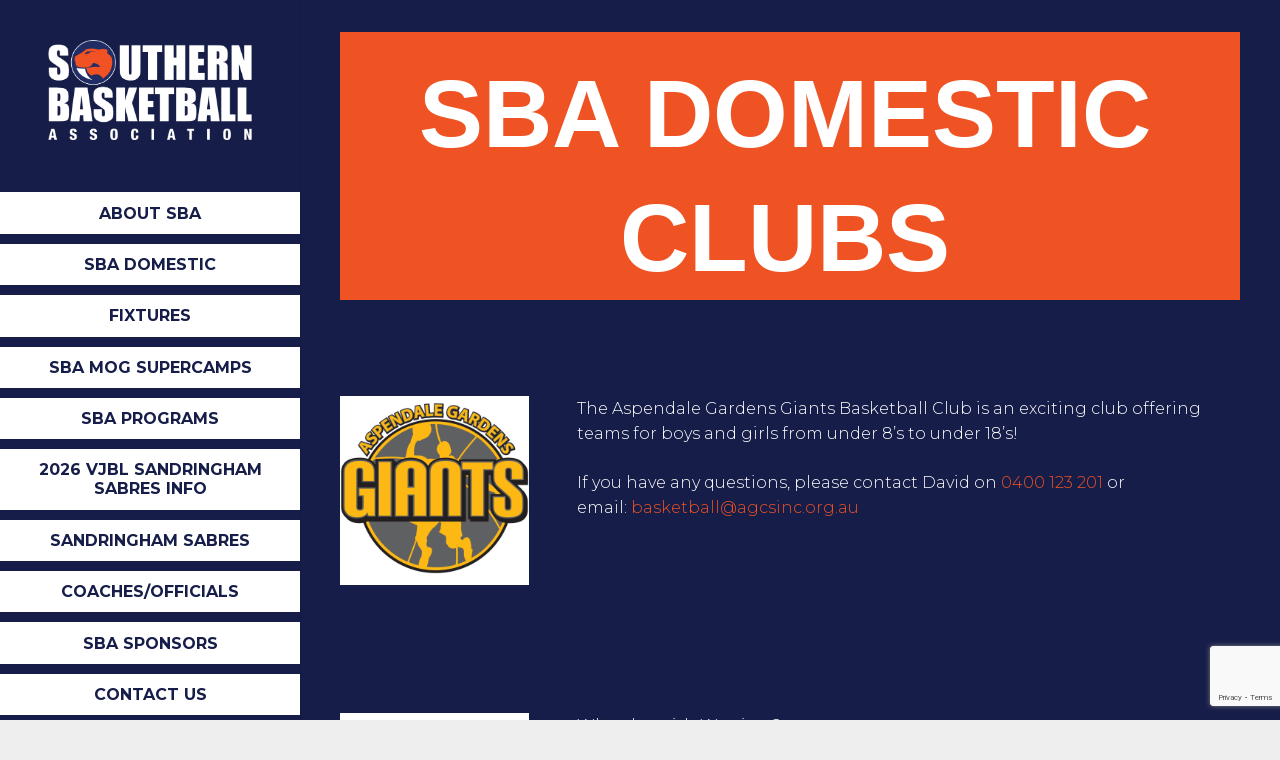

--- FILE ---
content_type: text/html; charset=UTF-8
request_url: https://www.southernbasketball.com.au/domestic-teams/
body_size: 24034
content:
<!DOCTYPE HTML>
<html lang="en-AU">
<head>
	<meta charset="UTF-8">
	<title>SBA Domestic Clubs &#8211; Southern Basketball Association</title>
<meta name='robots' content='max-image-preview:large' />
<link rel='dns-prefetch' href='//www.googletagmanager.com' />
<link rel='dns-prefetch' href='//fonts.googleapis.com' />
<link rel="alternate" type="application/rss+xml" title="Southern Basketball Association &raquo; Feed" href="https://www.southernbasketball.com.au/feed/" />
<link rel="alternate" type="application/rss+xml" title="Southern Basketball Association &raquo; Comments Feed" href="https://www.southernbasketball.com.au/comments/feed/" />
<link rel="alternate" title="oEmbed (JSON)" type="application/json+oembed" href="https://www.southernbasketball.com.au/wp-json/oembed/1.0/embed?url=https%3A%2F%2Fwww.southernbasketball.com.au%2Fdomestic-teams%2F" />
<link rel="alternate" title="oEmbed (XML)" type="text/xml+oembed" href="https://www.southernbasketball.com.au/wp-json/oembed/1.0/embed?url=https%3A%2F%2Fwww.southernbasketball.com.au%2Fdomestic-teams%2F&#038;format=xml" />
<meta name="viewport" content="width=device-width, initial-scale=1">
<meta name="SKYPE_TOOLBAR" content="SKYPE_TOOLBAR_PARSER_COMPATIBLE">
<meta name="theme-color" content="#f5f5f5">
<meta property="og:title" content="SBA Domestic Clubs &#8211; Southern Basketball Association">
<meta property="og:url" content="https://www.southernbasketball.com.au/domestic-teams/">
<meta property="og:locale" content="en_AU">
<meta property="og:site_name" content="Southern Basketball Association">
<meta property="og:type" content="website">
<meta property="og:image" content="https://www.southernbasketball.com.au/wp-content/uploads/2022/09/Aspendale-Giants-1024x1024.png" itemprop="image">
<style id='wp-img-auto-sizes-contain-inline-css'>
img:is([sizes=auto i],[sizes^="auto," i]){contain-intrinsic-size:3000px 1500px}
/*# sourceURL=wp-img-auto-sizes-contain-inline-css */
</style>
<style id='wp-emoji-styles-inline-css'>

	img.wp-smiley, img.emoji {
		display: inline !important;
		border: none !important;
		box-shadow: none !important;
		height: 1em !important;
		width: 1em !important;
		margin: 0 0.07em !important;
		vertical-align: -0.1em !important;
		background: none !important;
		padding: 0 !important;
	}
/*# sourceURL=wp-emoji-styles-inline-css */
</style>
<style id='wp-block-library-inline-css'>
:root{--wp-block-synced-color:#7a00df;--wp-block-synced-color--rgb:122,0,223;--wp-bound-block-color:var(--wp-block-synced-color);--wp-editor-canvas-background:#ddd;--wp-admin-theme-color:#007cba;--wp-admin-theme-color--rgb:0,124,186;--wp-admin-theme-color-darker-10:#006ba1;--wp-admin-theme-color-darker-10--rgb:0,107,160.5;--wp-admin-theme-color-darker-20:#005a87;--wp-admin-theme-color-darker-20--rgb:0,90,135;--wp-admin-border-width-focus:2px}@media (min-resolution:192dpi){:root{--wp-admin-border-width-focus:1.5px}}.wp-element-button{cursor:pointer}:root .has-very-light-gray-background-color{background-color:#eee}:root .has-very-dark-gray-background-color{background-color:#313131}:root .has-very-light-gray-color{color:#eee}:root .has-very-dark-gray-color{color:#313131}:root .has-vivid-green-cyan-to-vivid-cyan-blue-gradient-background{background:linear-gradient(135deg,#00d084,#0693e3)}:root .has-purple-crush-gradient-background{background:linear-gradient(135deg,#34e2e4,#4721fb 50%,#ab1dfe)}:root .has-hazy-dawn-gradient-background{background:linear-gradient(135deg,#faaca8,#dad0ec)}:root .has-subdued-olive-gradient-background{background:linear-gradient(135deg,#fafae1,#67a671)}:root .has-atomic-cream-gradient-background{background:linear-gradient(135deg,#fdd79a,#004a59)}:root .has-nightshade-gradient-background{background:linear-gradient(135deg,#330968,#31cdcf)}:root .has-midnight-gradient-background{background:linear-gradient(135deg,#020381,#2874fc)}:root{--wp--preset--font-size--normal:16px;--wp--preset--font-size--huge:42px}.has-regular-font-size{font-size:1em}.has-larger-font-size{font-size:2.625em}.has-normal-font-size{font-size:var(--wp--preset--font-size--normal)}.has-huge-font-size{font-size:var(--wp--preset--font-size--huge)}.has-text-align-center{text-align:center}.has-text-align-left{text-align:left}.has-text-align-right{text-align:right}.has-fit-text{white-space:nowrap!important}#end-resizable-editor-section{display:none}.aligncenter{clear:both}.items-justified-left{justify-content:flex-start}.items-justified-center{justify-content:center}.items-justified-right{justify-content:flex-end}.items-justified-space-between{justify-content:space-between}.screen-reader-text{border:0;clip-path:inset(50%);height:1px;margin:-1px;overflow:hidden;padding:0;position:absolute;width:1px;word-wrap:normal!important}.screen-reader-text:focus{background-color:#ddd;clip-path:none;color:#444;display:block;font-size:1em;height:auto;left:5px;line-height:normal;padding:15px 23px 14px;text-decoration:none;top:5px;width:auto;z-index:100000}html :where(.has-border-color){border-style:solid}html :where([style*=border-top-color]){border-top-style:solid}html :where([style*=border-right-color]){border-right-style:solid}html :where([style*=border-bottom-color]){border-bottom-style:solid}html :where([style*=border-left-color]){border-left-style:solid}html :where([style*=border-width]){border-style:solid}html :where([style*=border-top-width]){border-top-style:solid}html :where([style*=border-right-width]){border-right-style:solid}html :where([style*=border-bottom-width]){border-bottom-style:solid}html :where([style*=border-left-width]){border-left-style:solid}html :where(img[class*=wp-image-]){height:auto;max-width:100%}:where(figure){margin:0 0 1em}html :where(.is-position-sticky){--wp-admin--admin-bar--position-offset:var(--wp-admin--admin-bar--height,0px)}@media screen and (max-width:600px){html :where(.is-position-sticky){--wp-admin--admin-bar--position-offset:0px}}

/*# sourceURL=wp-block-library-inline-css */
</style><style id='global-styles-inline-css'>
:root{--wp--preset--aspect-ratio--square: 1;--wp--preset--aspect-ratio--4-3: 4/3;--wp--preset--aspect-ratio--3-4: 3/4;--wp--preset--aspect-ratio--3-2: 3/2;--wp--preset--aspect-ratio--2-3: 2/3;--wp--preset--aspect-ratio--16-9: 16/9;--wp--preset--aspect-ratio--9-16: 9/16;--wp--preset--color--black: #000000;--wp--preset--color--cyan-bluish-gray: #abb8c3;--wp--preset--color--white: #ffffff;--wp--preset--color--pale-pink: #f78da7;--wp--preset--color--vivid-red: #cf2e2e;--wp--preset--color--luminous-vivid-orange: #ff6900;--wp--preset--color--luminous-vivid-amber: #fcb900;--wp--preset--color--light-green-cyan: #7bdcb5;--wp--preset--color--vivid-green-cyan: #00d084;--wp--preset--color--pale-cyan-blue: #8ed1fc;--wp--preset--color--vivid-cyan-blue: #0693e3;--wp--preset--color--vivid-purple: #9b51e0;--wp--preset--gradient--vivid-cyan-blue-to-vivid-purple: linear-gradient(135deg,rgb(6,147,227) 0%,rgb(155,81,224) 100%);--wp--preset--gradient--light-green-cyan-to-vivid-green-cyan: linear-gradient(135deg,rgb(122,220,180) 0%,rgb(0,208,130) 100%);--wp--preset--gradient--luminous-vivid-amber-to-luminous-vivid-orange: linear-gradient(135deg,rgb(252,185,0) 0%,rgb(255,105,0) 100%);--wp--preset--gradient--luminous-vivid-orange-to-vivid-red: linear-gradient(135deg,rgb(255,105,0) 0%,rgb(207,46,46) 100%);--wp--preset--gradient--very-light-gray-to-cyan-bluish-gray: linear-gradient(135deg,rgb(238,238,238) 0%,rgb(169,184,195) 100%);--wp--preset--gradient--cool-to-warm-spectrum: linear-gradient(135deg,rgb(74,234,220) 0%,rgb(151,120,209) 20%,rgb(207,42,186) 40%,rgb(238,44,130) 60%,rgb(251,105,98) 80%,rgb(254,248,76) 100%);--wp--preset--gradient--blush-light-purple: linear-gradient(135deg,rgb(255,206,236) 0%,rgb(152,150,240) 100%);--wp--preset--gradient--blush-bordeaux: linear-gradient(135deg,rgb(254,205,165) 0%,rgb(254,45,45) 50%,rgb(107,0,62) 100%);--wp--preset--gradient--luminous-dusk: linear-gradient(135deg,rgb(255,203,112) 0%,rgb(199,81,192) 50%,rgb(65,88,208) 100%);--wp--preset--gradient--pale-ocean: linear-gradient(135deg,rgb(255,245,203) 0%,rgb(182,227,212) 50%,rgb(51,167,181) 100%);--wp--preset--gradient--electric-grass: linear-gradient(135deg,rgb(202,248,128) 0%,rgb(113,206,126) 100%);--wp--preset--gradient--midnight: linear-gradient(135deg,rgb(2,3,129) 0%,rgb(40,116,252) 100%);--wp--preset--font-size--small: 13px;--wp--preset--font-size--medium: 20px;--wp--preset--font-size--large: 36px;--wp--preset--font-size--x-large: 42px;--wp--preset--spacing--20: 0.44rem;--wp--preset--spacing--30: 0.67rem;--wp--preset--spacing--40: 1rem;--wp--preset--spacing--50: 1.5rem;--wp--preset--spacing--60: 2.25rem;--wp--preset--spacing--70: 3.38rem;--wp--preset--spacing--80: 5.06rem;--wp--preset--shadow--natural: 6px 6px 9px rgba(0, 0, 0, 0.2);--wp--preset--shadow--deep: 12px 12px 50px rgba(0, 0, 0, 0.4);--wp--preset--shadow--sharp: 6px 6px 0px rgba(0, 0, 0, 0.2);--wp--preset--shadow--outlined: 6px 6px 0px -3px rgb(255, 255, 255), 6px 6px rgb(0, 0, 0);--wp--preset--shadow--crisp: 6px 6px 0px rgb(0, 0, 0);}:where(.is-layout-flex){gap: 0.5em;}:where(.is-layout-grid){gap: 0.5em;}body .is-layout-flex{display: flex;}.is-layout-flex{flex-wrap: wrap;align-items: center;}.is-layout-flex > :is(*, div){margin: 0;}body .is-layout-grid{display: grid;}.is-layout-grid > :is(*, div){margin: 0;}:where(.wp-block-columns.is-layout-flex){gap: 2em;}:where(.wp-block-columns.is-layout-grid){gap: 2em;}:where(.wp-block-post-template.is-layout-flex){gap: 1.25em;}:where(.wp-block-post-template.is-layout-grid){gap: 1.25em;}.has-black-color{color: var(--wp--preset--color--black) !important;}.has-cyan-bluish-gray-color{color: var(--wp--preset--color--cyan-bluish-gray) !important;}.has-white-color{color: var(--wp--preset--color--white) !important;}.has-pale-pink-color{color: var(--wp--preset--color--pale-pink) !important;}.has-vivid-red-color{color: var(--wp--preset--color--vivid-red) !important;}.has-luminous-vivid-orange-color{color: var(--wp--preset--color--luminous-vivid-orange) !important;}.has-luminous-vivid-amber-color{color: var(--wp--preset--color--luminous-vivid-amber) !important;}.has-light-green-cyan-color{color: var(--wp--preset--color--light-green-cyan) !important;}.has-vivid-green-cyan-color{color: var(--wp--preset--color--vivid-green-cyan) !important;}.has-pale-cyan-blue-color{color: var(--wp--preset--color--pale-cyan-blue) !important;}.has-vivid-cyan-blue-color{color: var(--wp--preset--color--vivid-cyan-blue) !important;}.has-vivid-purple-color{color: var(--wp--preset--color--vivid-purple) !important;}.has-black-background-color{background-color: var(--wp--preset--color--black) !important;}.has-cyan-bluish-gray-background-color{background-color: var(--wp--preset--color--cyan-bluish-gray) !important;}.has-white-background-color{background-color: var(--wp--preset--color--white) !important;}.has-pale-pink-background-color{background-color: var(--wp--preset--color--pale-pink) !important;}.has-vivid-red-background-color{background-color: var(--wp--preset--color--vivid-red) !important;}.has-luminous-vivid-orange-background-color{background-color: var(--wp--preset--color--luminous-vivid-orange) !important;}.has-luminous-vivid-amber-background-color{background-color: var(--wp--preset--color--luminous-vivid-amber) !important;}.has-light-green-cyan-background-color{background-color: var(--wp--preset--color--light-green-cyan) !important;}.has-vivid-green-cyan-background-color{background-color: var(--wp--preset--color--vivid-green-cyan) !important;}.has-pale-cyan-blue-background-color{background-color: var(--wp--preset--color--pale-cyan-blue) !important;}.has-vivid-cyan-blue-background-color{background-color: var(--wp--preset--color--vivid-cyan-blue) !important;}.has-vivid-purple-background-color{background-color: var(--wp--preset--color--vivid-purple) !important;}.has-black-border-color{border-color: var(--wp--preset--color--black) !important;}.has-cyan-bluish-gray-border-color{border-color: var(--wp--preset--color--cyan-bluish-gray) !important;}.has-white-border-color{border-color: var(--wp--preset--color--white) !important;}.has-pale-pink-border-color{border-color: var(--wp--preset--color--pale-pink) !important;}.has-vivid-red-border-color{border-color: var(--wp--preset--color--vivid-red) !important;}.has-luminous-vivid-orange-border-color{border-color: var(--wp--preset--color--luminous-vivid-orange) !important;}.has-luminous-vivid-amber-border-color{border-color: var(--wp--preset--color--luminous-vivid-amber) !important;}.has-light-green-cyan-border-color{border-color: var(--wp--preset--color--light-green-cyan) !important;}.has-vivid-green-cyan-border-color{border-color: var(--wp--preset--color--vivid-green-cyan) !important;}.has-pale-cyan-blue-border-color{border-color: var(--wp--preset--color--pale-cyan-blue) !important;}.has-vivid-cyan-blue-border-color{border-color: var(--wp--preset--color--vivid-cyan-blue) !important;}.has-vivid-purple-border-color{border-color: var(--wp--preset--color--vivid-purple) !important;}.has-vivid-cyan-blue-to-vivid-purple-gradient-background{background: var(--wp--preset--gradient--vivid-cyan-blue-to-vivid-purple) !important;}.has-light-green-cyan-to-vivid-green-cyan-gradient-background{background: var(--wp--preset--gradient--light-green-cyan-to-vivid-green-cyan) !important;}.has-luminous-vivid-amber-to-luminous-vivid-orange-gradient-background{background: var(--wp--preset--gradient--luminous-vivid-amber-to-luminous-vivid-orange) !important;}.has-luminous-vivid-orange-to-vivid-red-gradient-background{background: var(--wp--preset--gradient--luminous-vivid-orange-to-vivid-red) !important;}.has-very-light-gray-to-cyan-bluish-gray-gradient-background{background: var(--wp--preset--gradient--very-light-gray-to-cyan-bluish-gray) !important;}.has-cool-to-warm-spectrum-gradient-background{background: var(--wp--preset--gradient--cool-to-warm-spectrum) !important;}.has-blush-light-purple-gradient-background{background: var(--wp--preset--gradient--blush-light-purple) !important;}.has-blush-bordeaux-gradient-background{background: var(--wp--preset--gradient--blush-bordeaux) !important;}.has-luminous-dusk-gradient-background{background: var(--wp--preset--gradient--luminous-dusk) !important;}.has-pale-ocean-gradient-background{background: var(--wp--preset--gradient--pale-ocean) !important;}.has-electric-grass-gradient-background{background: var(--wp--preset--gradient--electric-grass) !important;}.has-midnight-gradient-background{background: var(--wp--preset--gradient--midnight) !important;}.has-small-font-size{font-size: var(--wp--preset--font-size--small) !important;}.has-medium-font-size{font-size: var(--wp--preset--font-size--medium) !important;}.has-large-font-size{font-size: var(--wp--preset--font-size--large) !important;}.has-x-large-font-size{font-size: var(--wp--preset--font-size--x-large) !important;}
/*# sourceURL=global-styles-inline-css */
</style>

<style id='classic-theme-styles-inline-css'>
/*! This file is auto-generated */
.wp-block-button__link{color:#fff;background-color:#32373c;border-radius:9999px;box-shadow:none;text-decoration:none;padding:calc(.667em + 2px) calc(1.333em + 2px);font-size:1.125em}.wp-block-file__button{background:#32373c;color:#fff;text-decoration:none}
/*# sourceURL=/wp-includes/css/classic-themes.min.css */
</style>
<link rel='stylesheet' id='contact-form-7-css' href='https://www.southernbasketball.com.au/wp-content/plugins/contact-form-7/includes/css/styles.css?ver=5.9.8' media='all' />
<link rel='stylesheet' id='us-fonts-css' href='https://fonts.googleapis.com/css?family=Montserrat%3A500%2C300%2C700&#038;display=swap&#038;ver=6.9' media='all' />
<link rel='stylesheet' id='us-style-css' href='https://www.southernbasketball.com.au/wp-content/themes/Impreza/css/style.min.css?ver=8.29' media='all' />
<link rel='stylesheet' id='theme-style-css' href='https://www.southernbasketball.com.au/wp-content/themes/Impreza-child/style.css?ver=8.29' media='all' />
<link rel='stylesheet' id='bsf-Defaults-css' href='https://www.southernbasketball.com.au/wp-content/uploads/smile_fonts/Defaults/Defaults.css?ver=3.19.22' media='all' />
<link rel='stylesheet' id='ultimate-vc-addons-style-css' href='https://www.southernbasketball.com.au/wp-content/plugins/Ultimate_VC_Addons/assets/min-css/style.min.css?ver=3.19.22' media='all' />
<link rel='stylesheet' id='ultimate-vc-addons-animate-css' href='https://www.southernbasketball.com.au/wp-content/plugins/Ultimate_VC_Addons/assets/min-css/animate.min.css?ver=3.19.22' media='all' />
<link rel='stylesheet' id='ultimate-vc-addons-tooltip-css' href='https://www.southernbasketball.com.au/wp-content/plugins/Ultimate_VC_Addons/assets/min-css/tooltip.min.css?ver=3.19.22' media='all' />
<script src="https://www.southernbasketball.com.au/wp-includes/js/jquery/jquery.min.js?ver=3.7.1" id="jquery-core-js"></script>

<!-- Google tag (gtag.js) snippet added by Site Kit -->

<!-- Google Analytics snippet added by Site Kit -->
<script src="https://www.googletagmanager.com/gtag/js?id=GT-MJS2L9XW" id="google_gtagjs-js" async></script>
<script id="google_gtagjs-js-after">
window.dataLayer = window.dataLayer || [];function gtag(){dataLayer.push(arguments);}
gtag("set","linker",{"domains":["www.southernbasketball.com.au"]});
gtag("js", new Date());
gtag("set", "developer_id.dZTNiMT", true);
gtag("config", "GT-MJS2L9XW");
 window._googlesitekit = window._googlesitekit || {}; window._googlesitekit.throttledEvents = []; window._googlesitekit.gtagEvent = (name, data) => { var key = JSON.stringify( { name, data } ); if ( !! window._googlesitekit.throttledEvents[ key ] ) { return; } window._googlesitekit.throttledEvents[ key ] = true; setTimeout( () => { delete window._googlesitekit.throttledEvents[ key ]; }, 5 ); gtag( "event", name, { ...data, event_source: "site-kit" } ); } 
//# sourceURL=google_gtagjs-js-after
</script>

<!-- End Google tag (gtag.js) snippet added by Site Kit -->
<script src="https://www.southernbasketball.com.au/wp-content/plugins/Ultimate_VC_Addons/assets/min-js/ultimate-params.min.js?ver=3.19.22" id="ultimate-vc-addons-params-js"></script>
<script src="https://www.southernbasketball.com.au/wp-content/plugins/Ultimate_VC_Addons/assets/min-js/custom.min.js?ver=3.19.22" id="ultimate-vc-addons-custom-js"></script>
<script></script><link rel="https://api.w.org/" href="https://www.southernbasketball.com.au/wp-json/" /><link rel="alternate" title="JSON" type="application/json" href="https://www.southernbasketball.com.au/wp-json/wp/v2/pages/10212" /><link rel="EditURI" type="application/rsd+xml" title="RSD" href="https://www.southernbasketball.com.au/xmlrpc.php?rsd" />
<link rel="canonical" href="https://www.southernbasketball.com.au/domestic-teams/" />
<link rel='shortlink' href='https://www.southernbasketball.com.au/?p=10212' />
<meta name="generator" content="Site Kit by Google 1.146.0" />		<script id="us_add_no_touch">
			if ( ! /Android|webOS|iPhone|iPad|iPod|BlackBerry|IEMobile|Opera Mini/i.test( navigator.userAgent ) ) {
				document.documentElement.classList.add( "no-touch" );
			}
		</script>
				<script id="us_color_scheme_switch_class">
			if ( document.cookie.includes( "us_color_scheme_switch_is_on=true" ) ) {
				document.documentElement.classList.add( "us-color-scheme-on" );
			}
		</script>
		<style>.recentcomments a{display:inline !important;padding:0 !important;margin:0 !important;}</style><meta name="generator" content="Powered by WPBakery Page Builder - drag and drop page builder for WordPress."/>
<link rel="icon" href="https://www.southernbasketball.com.au/wp-content/uploads/2019/03/favicon-transparent-150x150.png" sizes="32x32" />
<link rel="icon" href="https://www.southernbasketball.com.au/wp-content/uploads/2019/03/favicon-transparent-300x300.png" sizes="192x192" />
<link rel="apple-touch-icon" href="https://www.southernbasketball.com.au/wp-content/uploads/2019/03/favicon-transparent-300x300.png" />
<meta name="msapplication-TileImage" content="https://www.southernbasketball.com.au/wp-content/uploads/2019/03/favicon-transparent-300x300.png" />
<noscript><style> .wpb_animate_when_almost_visible { opacity: 1; }</style></noscript>		<style id="us-icon-fonts">@font-face{font-display:block;font-style:normal;font-family:"fontawesome";font-weight:900;src:url("https://www.southernbasketball.com.au/wp-content/themes/Impreza/fonts/fa-solid-900.woff2?ver=8.29") format("woff2")}.fas{font-family:"fontawesome";font-weight:900}@font-face{font-display:block;font-style:normal;font-family:"fontawesome";font-weight:400;src:url("https://www.southernbasketball.com.au/wp-content/themes/Impreza/fonts/fa-regular-400.woff2?ver=8.29") format("woff2")}.far{font-family:"fontawesome";font-weight:400}@font-face{font-display:block;font-style:normal;font-family:"fontawesome";font-weight:300;src:url("https://www.southernbasketball.com.au/wp-content/themes/Impreza/fonts/fa-light-300.woff2?ver=8.29") format("woff2")}.fal{font-family:"fontawesome";font-weight:300}@font-face{font-display:block;font-style:normal;font-family:"Font Awesome 5 Duotone";font-weight:900;src:url("https://www.southernbasketball.com.au/wp-content/themes/Impreza/fonts/fa-duotone-900.woff2?ver=8.29") format("woff2")}.fad{font-family:"Font Awesome 5 Duotone";font-weight:900}.fad{position:relative}.fad:before{position:absolute}.fad:after{opacity:0.4}@font-face{font-display:block;font-style:normal;font-family:"Font Awesome 5 Brands";font-weight:400;src:url("https://www.southernbasketball.com.au/wp-content/themes/Impreza/fonts/fa-brands-400.woff2?ver=8.29") format("woff2")}.fab{font-family:"Font Awesome 5 Brands";font-weight:400}@font-face{font-display:block;font-style:normal;font-family:"Material Icons";font-weight:400;src:url("https://www.southernbasketball.com.au/wp-content/themes/Impreza/fonts/material-icons.woff2?ver=8.29") format("woff2")}.material-icons{font-family:"Material Icons";font-weight:400}</style>
				<style id="us-theme-options-css">:root{--color-header-middle-bg:#161d48;--color-header-middle-bg-grad:#161d48;--color-header-middle-text:#161d48;--color-header-middle-text-hover:#F05323;--color-header-transparent-bg:transparent;--color-header-transparent-bg-grad:transparent;--color-header-transparent-text:#ffffff;--color-header-transparent-text-hover:#ffffff;--color-chrome-toolbar:#f5f5f5;--color-chrome-toolbar-grad:#f5f5f5;--color-header-top-bg:#161d48;--color-header-top-bg-grad:#161d48;--color-header-top-text:#e5e5e5;--color-header-top-text-hover:#F05323;--color-header-top-transparent-bg:rgba(0,0,0,0.2);--color-header-top-transparent-bg-grad:rgba(0,0,0,0.2);--color-header-top-transparent-text:rgba(255,255,255,0.66);--color-header-top-transparent-text-hover:#fff;--color-content-bg:#161d48;--color-content-bg-grad:#161d48;--color-content-bg-alt:#ffffff;--color-content-bg-alt-grad:#ffffff;--color-content-border:#e5e5e5;--color-content-heading:#ffffff;--color-content-heading-grad:#ffffff;--color-content-text:#ffffff;--color-content-link:#f05323;--color-content-link-hover:#ffffff;--color-content-primary:#161d48;--color-content-primary-grad:#161d48;--color-content-secondary:#F05323;--color-content-secondary-grad:#F05323;--color-content-faded:#999999;--color-content-overlay:rgba(0,0,0,0.75);--color-content-overlay-grad:rgba(0,0,0,0.75);--color-alt-content-bg:#ffffff;--color-alt-content-bg-grad:#ffffff;--color-alt-content-bg-alt:#f05323;--color-alt-content-bg-alt-grad:#f05323;--color-alt-content-border:#dddddd;--color-alt-content-heading:#161d48;--color-alt-content-heading-grad:#161d48;--color-alt-content-text:#333333;--color-alt-content-link:#F05323;--color-alt-content-link-hover:#161d48;--color-alt-content-primary:#F05323;--color-alt-content-primary-grad:#F05323;--color-alt-content-secondary:#161d48;--color-alt-content-secondary-grad:#161d48;--color-alt-content-faded:#999999;--color-alt-content-overlay:#F05323;--color-alt-content-overlay-grad:linear-gradient(135deg,#F05323,rgba(255,255,255,0.75));--color-footer-bg:#161d48;--color-footer-bg-grad:#161d48;--color-footer-bg-alt:#f2f2f2;--color-footer-bg-alt-grad:#f2f2f2;--color-footer-border:#e5e5e5;--color-footer-heading:#fff;--color-footer-heading-grad:#fff;--color-footer-text:#ffffff;--color-footer-link:#ffffff;--color-footer-link-hover:#F05323;--color-subfooter-bg:#161d48;--color-subfooter-bg-grad:#161d48;--color-subfooter-bg-alt:#292929;--color-subfooter-bg-alt-grad:#292929;--color-subfooter-border:#444444;--color-subfooter-heading:#e3e7f0;--color-subfooter-heading-grad:#e3e7f0;--color-subfooter-text:#e5e5e5;--color-subfooter-link:#ffffff;--color-subfooter-link-hover:#F05323;--color-content-primary-faded:rgba(22,29,72,0.15);--box-shadow:0 5px 15px rgba(0,0,0,.15);--box-shadow-up:0 -5px 15px rgba(0,0,0,.15);--site-canvas-width:1300px;--site-content-width:1360px;--site-sidebar-width:27.85%;--text-block-margin-bottom:0rem;--inputs-font-size:1rem;--inputs-height:2.8rem;--inputs-padding:0.8rem;--inputs-border-width:0px;--inputs-text-color:var(--color-header-middle-bg)}.has-content-primary-color{color:var(--color-content-primary)}.has-content-primary-background-color{background:var(--color-content-primary-grad)}.has-content-secondary-color{color:var(--color-content-secondary)}.has-content-secondary-background-color{background:var(--color-content-secondary-grad)}.has-content-heading-color{color:var(--color-content-heading)}.has-content-heading-background-color{background:var(--color-content-heading-grad)}.has-content-text-color{color:var(--color-content-text)}.has-content-text-background-color{background:var(--color-content-text-grad)}.has-content-faded-color{color:var(--color-content-faded)}.has-content-faded-background-color{background:var(--color-content-faded-grad)}.has-content-border-color{color:var(--color-content-border)}.has-content-border-background-color{background:var(--color-content-border-grad)}.has-content-bg-alt-color{color:var(--color-content-bg-alt)}.has-content-bg-alt-background-color{background:var(--color-content-bg-alt-grad)}.has-content-bg-color{color:var(--color-content-bg)}.has-content-bg-background-color{background:var(--color-content-bg-grad)}:root{--font-family:Montserrat,sans-serif;--font-size:16px;--line-height:25px;--font-weight:300;--bold-font-weight:700;--h1-font-family:Impact,Charcoal,sans-serif;--h1-font-size:60px;--h1-line-height:1.3;--h1-font-weight:700;--h1-bold-font-weight:700;--h1-text-transform:uppercase;--h1-font-style:normal;--h1-margin-bottom:1.5rem;--h2-font-family:var(--h1-font-family);--h2-font-size:54px;--h2-line-height:1.3;--h2-font-weight:var(--h1-font-weight);--h2-bold-font-weight:var(--h1-bold-font-weight);--h2-text-transform:var(--h1-text-transform);--h2-font-style:var(--h1-font-style);--h2-letter-spacing:0em;--h2-margin-bottom:1.5rem;--h3-font-family:var(--h1-font-family);--h3-font-size:48px;--h3-line-height:1.3;--h3-font-weight:var(--h1-font-weight);--h3-bold-font-weight:var(--h1-bold-font-weight);--h3-text-transform:var(--h1-text-transform);--h3-font-style:var(--h1-font-style);--h3-margin-bottom:1.5rem;--h4-font-family:var(--h1-font-family);--h4-font-size:36px;--h4-line-height:1.3;--h4-font-weight:var(--h1-font-weight);--h4-bold-font-weight:var(--h1-bold-font-weight);--h4-text-transform:var(--h1-text-transform);--h4-font-style:var(--h1-font-style);--h4-margin-bottom:1.5rem;--h5-font-family:var(--h1-font-family);--h5-font-size:30px;--h5-line-height:1.3;--h5-font-weight:var(--h1-font-weight);--h5-bold-font-weight:var(--h1-bold-font-weight);--h5-text-transform:none;--h5-font-style:var(--h1-font-style);--h5-margin-bottom:1.5rem;--h6-font-family:var(--h1-font-family);--h6-font-size:24px;--h6-line-height:1.3;--h6-font-weight:var(--h1-font-weight);--h6-bold-font-weight:var(--h1-bold-font-weight);--h6-text-transform:none;--h6-font-style:var(--h1-font-style);--h6-margin-bottom:1.5rem}@media (max-width:600px){:root{--font-size:15px;--line-height:26px;--h1-font-size:30px;--h2-font-size:26px;--h3-font-size:24px;--h4-font-size:22px;--h5-font-size:20px;--h6-font-size:18px}}h1{font-family:var(--h1-font-family,inherit);font-weight:var(--h1-font-weight,inherit);font-size:var(--h1-font-size,inherit);font-style:var(--h1-font-style,inherit);line-height:var(--h1-line-height,1.4);letter-spacing:var(--h1-letter-spacing,inherit);text-transform:var(--h1-text-transform,inherit);margin-bottom:var(--h1-margin-bottom,1.5rem)}h1>strong{font-weight:var(--h1-bold-font-weight,bold)}h2{font-family:var(--h2-font-family,inherit);font-weight:var(--h2-font-weight,inherit);font-size:var(--h2-font-size,inherit);font-style:var(--h2-font-style,inherit);line-height:var(--h2-line-height,1.4);letter-spacing:var(--h2-letter-spacing,inherit);text-transform:var(--h2-text-transform,inherit);margin-bottom:var(--h2-margin-bottom,1.5rem)}h2>strong{font-weight:var(--h2-bold-font-weight,bold)}h3{font-family:var(--h3-font-family,inherit);font-weight:var(--h3-font-weight,inherit);font-size:var(--h3-font-size,inherit);font-style:var(--h3-font-style,inherit);line-height:var(--h3-line-height,1.4);letter-spacing:var(--h3-letter-spacing,inherit);text-transform:var(--h3-text-transform,inherit);margin-bottom:var(--h3-margin-bottom,1.5rem)}h3>strong{font-weight:var(--h3-bold-font-weight,bold)}h4{font-family:var(--h4-font-family,inherit);font-weight:var(--h4-font-weight,inherit);font-size:var(--h4-font-size,inherit);font-style:var(--h4-font-style,inherit);line-height:var(--h4-line-height,1.4);letter-spacing:var(--h4-letter-spacing,inherit);text-transform:var(--h4-text-transform,inherit);margin-bottom:var(--h4-margin-bottom,1.5rem)}h4>strong{font-weight:var(--h4-bold-font-weight,bold)}h5{font-family:var(--h5-font-family,inherit);font-weight:var(--h5-font-weight,inherit);font-size:var(--h5-font-size,inherit);font-style:var(--h5-font-style,inherit);line-height:var(--h5-line-height,1.4);letter-spacing:var(--h5-letter-spacing,inherit);text-transform:var(--h5-text-transform,inherit);margin-bottom:var(--h5-margin-bottom,1.5rem)}h5>strong{font-weight:var(--h5-bold-font-weight,bold)}h6{font-family:var(--h6-font-family,inherit);font-weight:var(--h6-font-weight,inherit);font-size:var(--h6-font-size,inherit);font-style:var(--h6-font-style,inherit);line-height:var(--h6-line-height,1.4);letter-spacing:var(--h6-letter-spacing,inherit);text-transform:var(--h6-text-transform,inherit);margin-bottom:var(--h6-margin-bottom,1.5rem)}h6>strong{font-weight:var(--h6-bold-font-weight,bold)}body{background:#eeeeee}@media (max-width:1440px){.l-main .aligncenter{max-width:calc(100vw - 5rem)}}@media (min-width:1381px){body.usb_preview .hide_on_default{opacity:0.25!important}.vc_hidden-lg,body:not(.usb_preview) .hide_on_default{display:none!important}.default_align_left{text-align:left;justify-content:flex-start}.default_align_right{text-align:right;justify-content:flex-end}.default_align_center{text-align:center;justify-content:center}.w-hwrapper.default_align_center>*{margin-left:calc( var(--hwrapper-gap,1.2rem) / 2 );margin-right:calc( var(--hwrapper-gap,1.2rem) / 2 )}.default_align_justify{justify-content:space-between}.w-hwrapper>.default_align_justify,.default_align_justify>.w-btn{width:100%}}@media (min-width:1025px) and (max-width:1380px){body.usb_preview .hide_on_laptops{opacity:0.25!important}.vc_hidden-md,body:not(.usb_preview) .hide_on_laptops{display:none!important}.laptops_align_left{text-align:left;justify-content:flex-start}.laptops_align_right{text-align:right;justify-content:flex-end}.laptops_align_center{text-align:center;justify-content:center}.w-hwrapper.laptops_align_center>*{margin-left:calc( var(--hwrapper-gap,1.2rem) / 2 );margin-right:calc( var(--hwrapper-gap,1.2rem) / 2 )}.laptops_align_justify{justify-content:space-between}.w-hwrapper>.laptops_align_justify,.laptops_align_justify>.w-btn{width:100%}.g-cols.via_grid[style*="--laptops-gap"]{grid-gap:var(--laptops-gap,3rem)}}@media (min-width:601px) and (max-width:1024px){body.usb_preview .hide_on_tablets{opacity:0.25!important}.vc_hidden-sm,body:not(.usb_preview) .hide_on_tablets{display:none!important}.tablets_align_left{text-align:left;justify-content:flex-start}.tablets_align_right{text-align:right;justify-content:flex-end}.tablets_align_center{text-align:center;justify-content:center}.w-hwrapper.tablets_align_center>*{margin-left:calc( var(--hwrapper-gap,1.2rem) / 2 );margin-right:calc( var(--hwrapper-gap,1.2rem) / 2 )}.tablets_align_justify{justify-content:space-between}.w-hwrapper>.tablets_align_justify,.tablets_align_justify>.w-btn{width:100%}.g-cols.via_grid[style*="--tablets-gap"]{grid-gap:var(--tablets-gap,3rem)}}@media (max-width:600px){body.usb_preview .hide_on_mobiles{opacity:0.25!important}.vc_hidden-xs,body:not(.usb_preview) .hide_on_mobiles{display:none!important}.mobiles_align_left{text-align:left;justify-content:flex-start}.mobiles_align_right{text-align:right;justify-content:flex-end}.mobiles_align_center{text-align:center;justify-content:center}.w-hwrapper.mobiles_align_center>*{margin-left:calc( var(--hwrapper-gap,1.2rem) / 2 );margin-right:calc( var(--hwrapper-gap,1.2rem) / 2 )}.mobiles_align_justify{justify-content:space-between}.w-hwrapper>.mobiles_align_justify,.mobiles_align_justify>.w-btn{width:100%}.w-hwrapper.stack_on_mobiles{display:block}.w-hwrapper.stack_on_mobiles>:not(script){display:block;margin:0 0 var(--hwrapper-gap,1.2rem)}.w-hwrapper.stack_on_mobiles>:last-child{margin-bottom:0}.g-cols.via_grid[style*="--mobiles-gap"]{grid-gap:var(--mobiles-gap,1.5rem)}}@media (max-width:600px){.g-cols.type_default>div[class*="vc_col-xs-"]{margin-top:1rem;margin-bottom:1rem}.g-cols>div:not([class*="vc_col-xs-"]){width:100%;margin:0 0 1.5rem}.g-cols.reversed>div:last-of-type{order:-1}.g-cols.type_boxes>div,.g-cols.reversed>div:first-child,.g-cols:not(.reversed)>div:last-child,.g-cols>div.has_bg_color{margin-bottom:0}.vc_col-xs-1{width:8.3333%}.vc_col-xs-2{width:16.6666%}.vc_col-xs-1\/5{width:20%}.vc_col-xs-3{width:25%}.vc_col-xs-4{width:33.3333%}.vc_col-xs-2\/5{width:40%}.vc_col-xs-5{width:41.6666%}.vc_col-xs-6{width:50%}.vc_col-xs-7{width:58.3333%}.vc_col-xs-3\/5{width:60%}.vc_col-xs-8{width:66.6666%}.vc_col-xs-9{width:75%}.vc_col-xs-4\/5{width:80%}.vc_col-xs-10{width:83.3333%}.vc_col-xs-11{width:91.6666%}.vc_col-xs-12{width:100%}.vc_col-xs-offset-0{margin-left:0}.vc_col-xs-offset-1{margin-left:8.3333%}.vc_col-xs-offset-2{margin-left:16.6666%}.vc_col-xs-offset-1\/5{margin-left:20%}.vc_col-xs-offset-3{margin-left:25%}.vc_col-xs-offset-4{margin-left:33.3333%}.vc_col-xs-offset-2\/5{margin-left:40%}.vc_col-xs-offset-5{margin-left:41.6666%}.vc_col-xs-offset-6{margin-left:50%}.vc_col-xs-offset-7{margin-left:58.3333%}.vc_col-xs-offset-3\/5{margin-left:60%}.vc_col-xs-offset-8{margin-left:66.6666%}.vc_col-xs-offset-9{margin-left:75%}.vc_col-xs-offset-4\/5{margin-left:80%}.vc_col-xs-offset-10{margin-left:83.3333%}.vc_col-xs-offset-11{margin-left:91.6666%}.vc_col-xs-offset-12{margin-left:100%}}@media (min-width:601px){.vc_col-sm-1{width:8.3333%}.vc_col-sm-2{width:16.6666%}.vc_col-sm-1\/5{width:20%}.vc_col-sm-3{width:25%}.vc_col-sm-4{width:33.3333%}.vc_col-sm-2\/5{width:40%}.vc_col-sm-5{width:41.6666%}.vc_col-sm-6{width:50%}.vc_col-sm-7{width:58.3333%}.vc_col-sm-3\/5{width:60%}.vc_col-sm-8{width:66.6666%}.vc_col-sm-9{width:75%}.vc_col-sm-4\/5{width:80%}.vc_col-sm-10{width:83.3333%}.vc_col-sm-11{width:91.6666%}.vc_col-sm-12{width:100%}.vc_col-sm-offset-0{margin-left:0}.vc_col-sm-offset-1{margin-left:8.3333%}.vc_col-sm-offset-2{margin-left:16.6666%}.vc_col-sm-offset-1\/5{margin-left:20%}.vc_col-sm-offset-3{margin-left:25%}.vc_col-sm-offset-4{margin-left:33.3333%}.vc_col-sm-offset-2\/5{margin-left:40%}.vc_col-sm-offset-5{margin-left:41.6666%}.vc_col-sm-offset-6{margin-left:50%}.vc_col-sm-offset-7{margin-left:58.3333%}.vc_col-sm-offset-3\/5{margin-left:60%}.vc_col-sm-offset-8{margin-left:66.6666%}.vc_col-sm-offset-9{margin-left:75%}.vc_col-sm-offset-4\/5{margin-left:80%}.vc_col-sm-offset-10{margin-left:83.3333%}.vc_col-sm-offset-11{margin-left:91.6666%}.vc_col-sm-offset-12{margin-left:100%}}@media (min-width:1025px){.vc_col-md-1{width:8.3333%}.vc_col-md-2{width:16.6666%}.vc_col-md-1\/5{width:20%}.vc_col-md-3{width:25%}.vc_col-md-4{width:33.3333%}.vc_col-md-2\/5{width:40%}.vc_col-md-5{width:41.6666%}.vc_col-md-6{width:50%}.vc_col-md-7{width:58.3333%}.vc_col-md-3\/5{width:60%}.vc_col-md-8{width:66.6666%}.vc_col-md-9{width:75%}.vc_col-md-4\/5{width:80%}.vc_col-md-10{width:83.3333%}.vc_col-md-11{width:91.6666%}.vc_col-md-12{width:100%}.vc_col-md-offset-0{margin-left:0}.vc_col-md-offset-1{margin-left:8.3333%}.vc_col-md-offset-2{margin-left:16.6666%}.vc_col-md-offset-1\/5{margin-left:20%}.vc_col-md-offset-3{margin-left:25%}.vc_col-md-offset-4{margin-left:33.3333%}.vc_col-md-offset-2\/5{margin-left:40%}.vc_col-md-offset-5{margin-left:41.6666%}.vc_col-md-offset-6{margin-left:50%}.vc_col-md-offset-7{margin-left:58.3333%}.vc_col-md-offset-3\/5{margin-left:60%}.vc_col-md-offset-8{margin-left:66.6666%}.vc_col-md-offset-9{margin-left:75%}.vc_col-md-offset-4\/5{margin-left:80%}.vc_col-md-offset-10{margin-left:83.3333%}.vc_col-md-offset-11{margin-left:91.6666%}.vc_col-md-offset-12{margin-left:100%}}@media (min-width:1381px){.vc_col-lg-1{width:8.3333%}.vc_col-lg-2{width:16.6666%}.vc_col-lg-1\/5{width:20%}.vc_col-lg-3{width:25%}.vc_col-lg-4{width:33.3333%}.vc_col-lg-2\/5{width:40%}.vc_col-lg-5{width:41.6666%}.vc_col-lg-6{width:50%}.vc_col-lg-7{width:58.3333%}.vc_col-lg-3\/5{width:60%}.vc_col-lg-8{width:66.6666%}.vc_col-lg-9{width:75%}.vc_col-lg-4\/5{width:80%}.vc_col-lg-10{width:83.3333%}.vc_col-lg-11{width:91.6666%}.vc_col-lg-12{width:100%}.vc_col-lg-offset-0{margin-left:0}.vc_col-lg-offset-1{margin-left:8.3333%}.vc_col-lg-offset-2{margin-left:16.6666%}.vc_col-lg-offset-1\/5{margin-left:20%}.vc_col-lg-offset-3{margin-left:25%}.vc_col-lg-offset-4{margin-left:33.3333%}.vc_col-lg-offset-2\/5{margin-left:40%}.vc_col-lg-offset-5{margin-left:41.6666%}.vc_col-lg-offset-6{margin-left:50%}.vc_col-lg-offset-7{margin-left:58.3333%}.vc_col-lg-offset-3\/5{margin-left:60%}.vc_col-lg-offset-8{margin-left:66.6666%}.vc_col-lg-offset-9{margin-left:75%}.vc_col-lg-offset-4\/5{margin-left:80%}.vc_col-lg-offset-10{margin-left:83.3333%}.vc_col-lg-offset-11{margin-left:91.6666%}.vc_col-lg-offset-12{margin-left:100%}}@media (min-width:601px) and (max-width:1024px){.g-cols.via_flex.type_default>div[class*="vc_col-md-"],.g-cols.via_flex.type_default>div[class*="vc_col-lg-"]{margin-top:1rem;margin-bottom:1rem}}@media (min-width:1025px) and (max-width:1380px){.g-cols.via_flex.type_default>div[class*="vc_col-lg-"]{margin-top:1rem;margin-bottom:1rem}}@media (max-width:767px){.l-canvas{overflow:hidden}.g-cols.stacking_default.reversed>div:last-of-type{order:-1}.g-cols.stacking_default.via_flex>div:not([class*="vc_col-xs"]){width:100%;margin:0 0 1.5rem}.g-cols.stacking_default.via_grid.mobiles-cols_1{grid-template-columns:100%}.g-cols.stacking_default.via_flex.type_boxes>div,.g-cols.stacking_default.via_flex.reversed>div:first-child,.g-cols.stacking_default.via_flex:not(.reversed)>div:last-child,.g-cols.stacking_default.via_flex>div.has_bg_color{margin-bottom:0}.g-cols.stacking_default.via_flex.type_default>.wpb_column.stretched{margin-left:-1rem;margin-right:-1rem}.g-cols.stacking_default.via_grid.mobiles-cols_1>.wpb_column.stretched,.g-cols.stacking_default.via_flex.type_boxes>.wpb_column.stretched{margin-left:-2.5rem;margin-right:-2.5rem;width:auto}.vc_column-inner.type_sticky>.wpb_wrapper,.vc_column_container.type_sticky>.vc_column-inner{top:0!important}}@media (min-width:768px){body:not(.rtl) .l-section.for_sidebar.at_left>div>.l-sidebar,.rtl .l-section.for_sidebar.at_right>div>.l-sidebar{order:-1}.vc_column_container.type_sticky>.vc_column-inner,.vc_column-inner.type_sticky>.wpb_wrapper{position:-webkit-sticky;position:sticky}.l-section.type_sticky{position:-webkit-sticky;position:sticky;top:0;z-index:11;transition:top 0.3s cubic-bezier(.78,.13,.15,.86) 0.1s}.header_hor .l-header.post_fixed.sticky_auto_hide{z-index:12}.admin-bar .l-section.type_sticky{top:32px}.l-section.type_sticky>.l-section-h{transition:padding-top 0.3s}.header_hor .l-header.pos_fixed:not(.down)~.l-main .l-section.type_sticky:not(:first-of-type){top:var(--header-sticky-height)}.admin-bar.header_hor .l-header.pos_fixed:not(.down)~.l-main .l-section.type_sticky:not(:first-of-type){top:calc( var(--header-sticky-height) + 32px )}.header_hor .l-header.pos_fixed.sticky:not(.down)~.l-main .l-section.type_sticky:first-of-type>.l-section-h{padding-top:var(--header-sticky-height)}.header_hor.headerinpos_bottom .l-header.pos_fixed.sticky:not(.down)~.l-main .l-section.type_sticky:first-of-type>.l-section-h{padding-bottom:var(--header-sticky-height)!important}}@media screen and (min-width:1740px){.g-cols.via_flex.type_default>.wpb_column.stretched:first-of-type{margin-left:min( calc( var(--site-content-width) / 2 + 300px / 2 + 1.5rem - 50vw),-1rem )}.g-cols.via_flex.type_default>.wpb_column.stretched:last-of-type{margin-right:min( calc( var(--site-content-width) / 2 + 300px / 2 + 1.5rem - 50vw),-1rem )}.l-main .alignfull, .w-separator.width_screen,.g-cols.via_grid>.wpb_column.stretched:first-of-type,.g-cols.via_flex.type_boxes>.wpb_column.stretched:first-of-type{margin-left:min( calc( var(--site-content-width) / 2 + 300px / 2 - 50vw ),-2.5rem )}.l-main .alignfull, .w-separator.width_screen,.g-cols.via_grid>.wpb_column.stretched:last-of-type,.g-cols.via_flex.type_boxes>.wpb_column.stretched:last-of-type{margin-right:min( calc( var(--site-content-width) / 2 + 300px / 2 - 50vw ),-2.5rem )}}@media (max-width:600px){.w-form-row.for_submit[style*=btn-size-mobiles] .w-btn{font-size:var(--btn-size-mobiles)!important}}a,button,input[type=submit],.ui-slider-handle{outline:none!important}.w-toplink,.w-header-show{background:rgba(0,0,0,0.3)}.no-touch .w-toplink.active:hover,.no-touch .w-header-show:hover{background:var(--color-content-primary-grad)}button[type=submit]:not(.w-btn),input[type=submit]:not(.w-btn),.us-nav-style_1>*,.navstyle_1>.owl-nav button,.us-btn-style_1{font-family:Verdana,Geneva,sans-serif;font-size:1rem;line-height:1.2!important;font-weight:400;font-style:normal;text-transform:none;letter-spacing:0em;border-radius:0px;padding:0.8em 1.8em;background:#161d48;border-color:transparent;color:#ffffff!important;box-shadow:0 0em 0em 0 rgba(0,0,0,0.2)}button[type=submit]:not(.w-btn):before,input[type=submit]:not(.w-btn),.us-nav-style_1>*:before,.navstyle_1>.owl-nav button:before,.us-btn-style_1:before{border-width:2px}.no-touch button[type=submit]:not(.w-btn):hover,.no-touch input[type=submit]:not(.w-btn):hover,.us-nav-style_1>span.current,.no-touch .us-nav-style_1>a:hover,.no-touch .navstyle_1>.owl-nav button:hover,.no-touch .us-btn-style_1:hover{box-shadow:0 0em 0em 0 rgba(0,0,0,0.2);background:#F05323;border-color:transparent;color:#ffffff!important}.us-nav-style_1>*{min-width:calc(1.2em + 2 * 0.8em)}.us-btn-style_1{overflow:hidden;-webkit-transform:translateZ(0)}.us-btn-style_1>*{position:relative;z-index:1}.no-touch .us-btn-style_1:hover{background:#161d48}.no-touch .us-btn-style_1:after{content:"";position:absolute;top:0;left:0;right:0;height:0;transition:height 0.3s;background:#F05323}.no-touch .us-btn-style_1:hover:after{height:100%}.us-nav-style_3>*,.navstyle_3>.owl-nav button,.us-btn-style_3{font-family:Verdana,Geneva,sans-serif;font-size:1rem;line-height:1.20!important;font-weight:400;font-style:normal;text-transform:none;letter-spacing:0em;border-radius:0px;padding:0.8em 1.8em;background:#F05323;border-color:transparent;color:#ffffff!important;box-shadow:0 0em 0em 0 rgba(0,0,0,0.2)}.us-nav-style_3>*:before,.navstyle_3>.owl-nav button:before,.us-btn-style_3:before{border-width:2px}.us-nav-style_3>span.current,.no-touch .us-nav-style_3>a:hover,.no-touch .navstyle_3>.owl-nav button:hover,.no-touch .us-btn-style_3:hover{box-shadow:0 0em 0em 0 rgba(0,0,0,0.2);background:#161d48;border-color:transparent;color:#ffffff!important}.us-nav-style_3>*{min-width:calc(1.20em + 2 * 0.8em)}.us-btn-style_3{overflow:hidden;-webkit-transform:translateZ(0)}.us-btn-style_3>*{position:relative;z-index:1}.no-touch .us-btn-style_3:hover{background:#F05323}.no-touch .us-btn-style_3:after{content:"";position:absolute;top:0;left:0;right:0;height:0;transition:height 0.3s;background:#161d48}.no-touch .us-btn-style_3:hover:after{height:100%}.us-nav-style_5>*,.navstyle_5>.owl-nav button,.us-btn-style_5{font-family:Verdana,Geneva,sans-serif;font-size:1rem;line-height:1.20!important;font-weight:400;font-style:normal;text-transform:none;letter-spacing:0em;border-radius:0px;padding:0.8em 1.8em;background:#F05323;border-color:transparent;color:#ffffff!important;box-shadow:0 0em 0em 0 rgba(0,0,0,0.2)}.us-nav-style_5>*:before,.navstyle_5>.owl-nav button:before,.us-btn-style_5:before{border-width:2px}.us-nav-style_5>span.current,.no-touch .us-nav-style_5>a:hover,.no-touch .navstyle_5>.owl-nav button:hover,.no-touch .us-btn-style_5:hover{box-shadow:0 0em 0em 0 rgba(0,0,0,0.2);background:#ffffff;border-color:transparent;color:var(--color-header-middle-bg)!important}.us-nav-style_5>*{min-width:calc(1.20em + 2 * 0.8em)}.us-btn-style_5{overflow:hidden;-webkit-transform:translateZ(0)}.us-btn-style_5>*{position:relative;z-index:1}.no-touch .us-btn-style_5:hover{background:#F05323}.no-touch .us-btn-style_5:after{content:"";position:absolute;top:0;left:0;right:0;height:0;transition:height 0.3s;background:#ffffff}.no-touch .us-btn-style_5:hover:after{height:100%}.us-nav-style_2>*,.navstyle_2>.owl-nav button,.us-btn-style_2{font-family:Verdana,Geneva,sans-serif;font-size:1rem;line-height:1.2!important;font-weight:400;font-style:normal;text-transform:none;letter-spacing:0em;border-radius:0.3px;padding:0.8em 1.8em;background:#e5e5e5;border-color:transparent;color:#333333!important;box-shadow:0 0em 0em 0 rgba(0,0,0,0.2)}.us-nav-style_2>*:before,.navstyle_2>.owl-nav button:before,.us-btn-style_2:before{border-width:2px}.us-nav-style_2>span.current,.no-touch .us-nav-style_2>a:hover,.no-touch .navstyle_2>.owl-nav button:hover,.no-touch .us-btn-style_2:hover{box-shadow:0 0em 0em 0 rgba(0,0,0,0.2);background:rgba(0,0,0,0.05);border-color:transparent;color:#333333!important}.us-nav-style_2>*{min-width:calc(1.2em + 2 * 0.8em)}.us-btn-style_2{overflow:hidden;-webkit-transform:translateZ(0)}.us-btn-style_2>*{position:relative;z-index:1}.no-touch .us-btn-style_2:hover{background:#e5e5e5}.no-touch .us-btn-style_2:after{content:"";position:absolute;top:0;left:0;right:0;height:0;transition:height 0.3s;background:rgba(0,0,0,0.05)}.no-touch .us-btn-style_2:hover:after{height:100%}.us-nav-style_4>*,.navstyle_4>.owl-nav button,.us-btn-style_4{font-family:Verdana,Geneva,sans-serif;font-size:1rem;line-height:1.20!important;font-weight:400;font-style:normal;text-transform:none;letter-spacing:0em;border-radius:0.3px;padding:0.5em 1em;background:rgba(229,229,229,0.50);border-color:transparent;color:#333333!important;box-shadow:0 0em 0em 0 rgba(0,0,0,0.2)}.us-nav-style_4>*:before,.navstyle_4>.owl-nav button:before,.us-btn-style_4:before{border-width:2px}.us-nav-style_4>span.current,.no-touch .us-nav-style_4>a:hover,.no-touch .navstyle_4>.owl-nav button:hover,.no-touch .us-btn-style_4:hover{box-shadow:0 0em 0em 0 rgba(0,0,0,0.2);background:rgba(229,229,229,0.50);border-color:transparent;color:var(--color-header-middle-text-hover)!important}.us-nav-style_4>*{min-width:calc(1.20em + 2 * 0.5em)}.us-btn-style_4{overflow:hidden;-webkit-transform:translateZ(0)}.us-btn-style_4>*{position:relative;z-index:1}.no-touch .us-btn-style_4:hover{background:rgba(229,229,229,0.50)}.no-touch .us-btn-style_4:after{content:"";position:absolute;top:0;left:0;right:0;height:0;transition:height 0.3s;background:rgba(229,229,229,0.50)}.no-touch .us-btn-style_4:hover:after{height:100%}.w-filter.state_desktop.style_drop_default .w-filter-item-title,.w-color-swatch,.select2-selection,select,textarea,input:not([type=submit]){font-weight:400;letter-spacing:0em;border-radius:0.3rem;background:var(--color-content-bg-alt);border-color:var(--color-content-border);color:var(--color-header-middle-bg);box-shadow:0px 1px 0px 0px rgba(0,0,0,0.08) inset}.w-filter.state_desktop.style_drop_default .w-filter-item-title:focus,.select2-container--open .select2-selection,select:focus,textarea:focus,input:not([type=submit]):focus{box-shadow:0px 0px 0px 2px var(--color-content-primary)}.w-form-row.move_label .w-form-row-label{font-size:1rem;top:calc(2.8rem/2 + 0px - 0.7em);margin:0 0.8rem;background-color:var(--color-content-bg-alt);color:var(--color-header-middle-bg)}.w-form-row.with_icon.move_label .w-form-row-label{margin-left:calc(1.6em + 0.8rem)}.color_alternate input:not([type=submit]),.color_alternate textarea,.color_alternate select,.color_alternate .move_label .w-form-row-label{background:var(--color-alt-content-bg-alt-grad)}.color_footer-top input:not([type=submit]),.color_footer-top textarea,.color_footer-top select,.color_footer-top .w-form-row.move_label .w-form-row-label{background:var(--color-subfooter-bg-alt-grad)}.color_footer-bottom input:not([type=submit]),.color_footer-bottom textarea,.color_footer-bottom select,.color_footer-bottom .w-form-row.move_label .w-form-row-label{background:var(--color-footer-bg-alt-grad)}.color_alternate input:not([type=submit]),.color_alternate textarea,.color_alternate select{border-color:var(--color-alt-content-border)}.color_footer-top input:not([type=submit]),.color_footer-top textarea,.color_footer-top select{border-color:var(--color-subfooter-border)}.color_footer-bottom input:not([type=submit]),.color_footer-bottom textarea,.color_footer-bottom select{border-color:var(--color-footer-border)}.leaflet-default-icon-path{background-image:url(https://www.southernbasketball.com.au/wp-content/themes/Impreza/common/css/vendor/images/marker-icon.png)}</style>
				<style id="us-current-header-css"> .l-subheader.at_top,.l-subheader.at_top .w-dropdown-list,.l-subheader.at_top .type_mobile .w-nav-list.level_1{background:var(--color-header-middle-text);color:var(--color-header-top-text)}.no-touch .l-subheader.at_top a:hover,.no-touch .l-header.bg_transparent .l-subheader.at_top .w-dropdown.opened a:hover{color:var(--color-header-top-text-hover)}.l-header.bg_transparent:not(.sticky) .l-subheader.at_top{background:var(--color-header-top-transparent-bg);color:var(--color-header-top-transparent-text)}.no-touch .l-header.bg_transparent:not(.sticky) .at_top .w-cart-link:hover,.no-touch .l-header.bg_transparent:not(.sticky) .at_top .w-text a:hover,.no-touch .l-header.bg_transparent:not(.sticky) .at_top .w-html a:hover,.no-touch .l-header.bg_transparent:not(.sticky) .at_top .w-nav>a:hover,.no-touch .l-header.bg_transparent:not(.sticky) .at_top .w-menu a:hover,.no-touch .l-header.bg_transparent:not(.sticky) .at_top .w-search>a:hover,.no-touch .l-header.bg_transparent:not(.sticky) .at_top .w-dropdown a:hover,.no-touch .l-header.bg_transparent:not(.sticky) .at_top .type_desktop .menu-item.level_1:hover>a{color:var(--color-header-top-transparent-text-hover)}.l-subheader.at_middle,.l-subheader.at_middle .w-dropdown-list,.l-subheader.at_middle .type_mobile .w-nav-list.level_1{background:var(--color-header-middle-bg);color:var(--color-header-transparent-text)}.no-touch .l-subheader.at_middle a:hover,.no-touch .l-header.bg_transparent .l-subheader.at_middle .w-dropdown.opened a:hover{color:var(--color-header-middle-text-hover)}.l-header.bg_transparent:not(.sticky) .l-subheader.at_middle{background:var(--color-header-transparent-bg);color:var(--color-header-transparent-text)}.no-touch .l-header.bg_transparent:not(.sticky) .at_middle .w-cart-link:hover,.no-touch .l-header.bg_transparent:not(.sticky) .at_middle .w-text a:hover,.no-touch .l-header.bg_transparent:not(.sticky) .at_middle .w-html a:hover,.no-touch .l-header.bg_transparent:not(.sticky) .at_middle .w-nav>a:hover,.no-touch .l-header.bg_transparent:not(.sticky) .at_middle .w-menu a:hover,.no-touch .l-header.bg_transparent:not(.sticky) .at_middle .w-search>a:hover,.no-touch .l-header.bg_transparent:not(.sticky) .at_middle .w-dropdown a:hover,.no-touch .l-header.bg_transparent:not(.sticky) .at_middle .type_desktop .menu-item.level_1:hover>a{color:var(--color-header-transparent-text-hover)}.header_ver .l-header{background:var(--color-header-middle-bg);color:var(--color-header-transparent-text)}@media (min-width:901px){.hidden_for_default{display:none!important}.l-subheader.at_bottom{display:none}.l-header{position:fixed;left:0;min-height:100vh;z-index:111}.l-header:not(.scrollable){display:flex;flex-direction:column;height:100%;top:0!important}.l-subheader{flex-shrink:0;padding-left:0!important;padding-right:0!important}.l-subheader.at_middle{flex-grow:10}.l-subheader-h{width:100%}.l-subheader-cell{text-align:center;flex-direction:column}.l-subheader.at_top .l-subheader-cell>*,.l-subheader.at_bottom .l-subheader-cell>*{margin-bottom:0.7rem}.l-subheader.at_top .l-subheader-cell>*:first-child,.l-subheader.at_bottom .l-subheader-cell>*:first-child{margin-top:0.7rem}.l-subheader.at_middle .l-subheader-cell>*{margin-bottom:1.4rem}.l-subheader.at_middle .l-subheader-cell>*:first-child{margin-top:1.4rem}.rtl .l-header.align_left .l-subheader-cell{align-items:flex-end}.rtl .l-header.align_right .l-subheader-cell{align-items:flex-start}.header-show{overflow:hidden}.w-header-overlay{display:none;position:fixed;z-index:101;top:0;left:0;right:0;bottom:0;visibility:hidden;pointer-events:none;background:rgba(0,0,0,0);transition:all 0.3s}.header-show .w-header-overlay{visibility:visible;pointer-events:auto;background:rgba(0,0,0,0.75)}.w-header-show{display:none;position:fixed;z-index:102;top:0;right:0;text-align:center;background:rgba(0,0,0,0.3);color:#fff!important;opacity:1;line-height:50px; height:50px; width:50px; margin:15px; padding:0;font-size:1.4rem;border-radius:0.3rem}.w-header-show:before{content:'\f0c9';font-family:fontawesome;font-weight:400;vertical-align:top}.admin-bar .w-header-show{top:56px}.header-show .w-header-show{opacity:0}.w-header-show span{display:none;margin-left:0.5rem}.l-header.shadow_thin{box-shadow:1px 0 0 rgba(0,0,0,0.08)}.rtl .l-header.shadow_thin{box-shadow:-1px 0 0 rgba(0,0,0,0.08)}.l-header.shadow_wide{box-shadow:5px 0 15px rgba(0,0,0,.15)}.rtl .l-header.shadow_wide{box-shadow:-5px 0 15px rgba(0,0,0,.15)}.l-header,.l-header .w-cart-notification,.w-nav.type_mobile.m_layout_panel .w-nav-list.level_1{max-width:calc(100vw - 70px)}.w-image img.for_transparent{display:none}.l-subheader.at_middle .w-dropdown-list,.l-subheader.at_bottom .w-dropdown-list{top:auto;bottom:-0.4em;padding-top:0.4em;padding-bottom:2.4em}.w-cart-notification{left:0;border-radius:0}.l-subheader-cell>.w-cart{margin-left:0.6rem;margin-right:0.6rem}.w-cart-dropdown{display:none!important}.l-header,.l-header .w-cart-notification,.w-nav.type_mobile.m_layout_panel .w-nav-list.level_1{width:300px}.l-body{padding-left:300px;position:relative}.l-body.rtl{padding-left:0;padding-right:300px}.l-body.rtl .l-header{left:auto;right:0}.l-body:not(.rtl) .post_navigation.layout_sided .order_first{left:calc(300px - 14rem)}.l-body:not(.rtl) .w-toplink.pos_left,.no-touch .l-body:not(.rtl) .post_navigation.layout_sided .order_first:hover{left:300px}.l-body.rtl .post_navigation.layout_sided .order_second{right:calc(300px - 14rem)}.l-body.rtl .w-toplink.pos_right,.no-touch .l-body.rtl .post_navigation.layout_sided .order_second:hover{right:300px}.w-nav.type_desktop [class*="columns"] .w-nav-list.level_2{width:calc(100vw - 300px);max-width:980px}.rtl .w-nav.type_desktop .w-nav-list.level_2{left:auto;right:100%}}@media (min-width:1025px) and (max-width:900px){.hidden_for_laptops{display:none!important}.l-subheader.at_bottom{display:none}.l-header{position:fixed;left:0;min-height:100vh;z-index:111}.l-header:not(.scrollable){display:flex;flex-direction:column;height:100%;top:0!important}.l-subheader{flex-shrink:0;padding-left:0!important;padding-right:0!important}.l-subheader.at_middle{flex-grow:10}.l-subheader-h{width:100%}.l-subheader-cell{text-align:center;flex-direction:column}.l-subheader.at_top .l-subheader-cell>*,.l-subheader.at_bottom .l-subheader-cell>*{margin-bottom:0.7rem}.l-subheader.at_top .l-subheader-cell>*:first-child,.l-subheader.at_bottom .l-subheader-cell>*:first-child{margin-top:0.7rem}.l-subheader.at_middle .l-subheader-cell>*{margin-bottom:1.4rem}.l-subheader.at_middle .l-subheader-cell>*:first-child{margin-top:1.4rem}.rtl .l-header.align_left .l-subheader-cell{align-items:flex-end}.rtl .l-header.align_right .l-subheader-cell{align-items:flex-start}.header-show{overflow:hidden}.w-header-overlay{display:none;position:fixed;z-index:101;top:0;left:0;right:0;bottom:0;visibility:hidden;pointer-events:none;background:rgba(0,0,0,0);transition:all 0.3s}.header-show .w-header-overlay{visibility:visible;pointer-events:auto;background:rgba(0,0,0,0.75)}.w-header-show{display:none;position:fixed;z-index:102;top:0;right:0;text-align:center;background:rgba(0,0,0,0.3);color:#fff!important;opacity:1;line-height:50px; height:50px; width:50px; margin:15px; padding:0;font-size:1.4rem;border-radius:0.3rem}.w-header-show:before{content:'\f0c9';font-family:fontawesome;font-weight:400;vertical-align:top}.admin-bar .w-header-show{top:56px}.header-show .w-header-show{opacity:0}.w-header-show span{display:none;margin-left:0.5rem}.l-header.shadow_thin{box-shadow:1px 0 0 rgba(0,0,0,0.08)}.rtl .l-header.shadow_thin{box-shadow:-1px 0 0 rgba(0,0,0,0.08)}.l-header.shadow_wide{box-shadow:5px 0 15px rgba(0,0,0,.15)}.rtl .l-header.shadow_wide{box-shadow:-5px 0 15px rgba(0,0,0,.15)}.l-header,.l-header .w-cart-notification,.w-nav.type_mobile.m_layout_panel .w-nav-list.level_1{max-width:calc(100vw - 70px)}.w-image img.for_transparent{display:none}.l-subheader.at_middle .w-dropdown-list,.l-subheader.at_bottom .w-dropdown-list{top:auto;bottom:-0.4em;padding-top:0.4em;padding-bottom:2.4em}.w-cart-notification{left:0;border-radius:0}.l-subheader-cell>.w-cart{margin-left:0.6rem;margin-right:0.6rem}.w-cart-dropdown{display:none!important}.l-header,.l-header .w-cart-notification,.w-nav.type_mobile.m_layout_panel .w-nav-list.level_1{width:300px}.l-body{padding-left:300px;position:relative}.l-body.rtl{padding-left:0;padding-right:300px}.l-body.rtl .l-header{left:auto;right:0}.l-body:not(.rtl) .post_navigation.layout_sided .order_first{left:calc(300px - 14rem)}.l-body:not(.rtl) .w-toplink.pos_left,.no-touch .l-body:not(.rtl) .post_navigation.layout_sided .order_first:hover{left:300px}.l-body.rtl .post_navigation.layout_sided .order_second{right:calc(300px - 14rem)}.l-body.rtl .w-toplink.pos_right,.no-touch .l-body.rtl .post_navigation.layout_sided .order_second:hover{right:300px}.w-nav.type_desktop [class*="columns"] .w-nav-list.level_2{width:calc(100vw - 300px);max-width:980px}.rtl .w-nav.type_desktop .w-nav-list.level_2{left:auto;right:100%}}@media (min-width:601px) and (max-width:1024px){.hidden_for_tablets{display:none!important}.l-subheader.at_top{display:none}.l-subheader.at_bottom{display:none}.l-header{position:relative;z-index:111;width:100%}.l-subheader{margin:0 auto}.l-subheader.width_full{padding-left:1.5rem;padding-right:1.5rem}.l-subheader-h{display:flex;align-items:center;position:relative;margin:0 auto;max-width:var(--site-content-width,1200px);height:inherit}.w-header-show{display:none}.l-header.pos_fixed{position:fixed;left:0}.l-header.pos_fixed:not(.notransition) .l-subheader{transition-property:transform,background,box-shadow,line-height,height;transition-duration:.3s;transition-timing-function:cubic-bezier(.78,.13,.15,.86)}.headerinpos_bottom.sticky_first_section .l-header.pos_fixed{position:fixed!important}.header_hor .l-header.sticky_auto_hide{transition:transform .3s cubic-bezier(.78,.13,.15,.86) .1s}.header_hor .l-header.sticky_auto_hide.down{transform:translateY(-110%)}.l-header.bg_transparent:not(.sticky) .l-subheader{box-shadow:none!important;background:none}.l-header.bg_transparent~.l-main .l-section.width_full.height_auto:first-of-type>.l-section-h{padding-top:0!important;padding-bottom:0!important}.l-header.pos_static.bg_transparent{position:absolute;left:0}.l-subheader.width_full .l-subheader-h{max-width:none!important}.l-header.shadow_thin .l-subheader.at_middle,.l-header.shadow_thin .l-subheader.at_bottom{box-shadow:0 1px 0 rgba(0,0,0,0.08)}.l-header.shadow_wide .l-subheader.at_middle,.l-header.shadow_wide .l-subheader.at_bottom{box-shadow:0 3px 5px -1px rgba(0,0,0,0.1),0 2px 1px -1px rgba(0,0,0,0.05)}.header_hor .l-subheader-cell>.w-cart{margin-left:0;margin-right:0}:root{--header-height:140px;--header-sticky-height:140px}.l-header:before{content:'140'}.l-header.sticky:before{content:'140'}.l-subheader.at_top{line-height:40px;height:40px}.l-header.sticky .l-subheader.at_top{line-height:40px;height:40px}.l-subheader.at_middle{line-height:140px;height:140px}.l-header.sticky .l-subheader.at_middle{line-height:140px;height:140px}.l-subheader.at_bottom{line-height:50px;height:50px}.l-header.sticky .l-subheader.at_bottom{line-height:50px;height:50px}}@media (max-width:600px){.hidden_for_mobiles{display:none!important}.l-subheader.at_top{display:none}.l-subheader.at_bottom{display:none}.l-header{position:relative;z-index:111;width:100%}.l-subheader{margin:0 auto}.l-subheader.width_full{padding-left:1.5rem;padding-right:1.5rem}.l-subheader-h{display:flex;align-items:center;position:relative;margin:0 auto;max-width:var(--site-content-width,1200px);height:inherit}.w-header-show{display:none}.l-header.pos_fixed{position:fixed;left:0}.l-header.pos_fixed:not(.notransition) .l-subheader{transition-property:transform,background,box-shadow,line-height,height;transition-duration:.3s;transition-timing-function:cubic-bezier(.78,.13,.15,.86)}.headerinpos_bottom.sticky_first_section .l-header.pos_fixed{position:fixed!important}.header_hor .l-header.sticky_auto_hide{transition:transform .3s cubic-bezier(.78,.13,.15,.86) .1s}.header_hor .l-header.sticky_auto_hide.down{transform:translateY(-110%)}.l-header.bg_transparent:not(.sticky) .l-subheader{box-shadow:none!important;background:none}.l-header.bg_transparent~.l-main .l-section.width_full.height_auto:first-of-type>.l-section-h{padding-top:0!important;padding-bottom:0!important}.l-header.pos_static.bg_transparent{position:absolute;left:0}.l-subheader.width_full .l-subheader-h{max-width:none!important}.l-header.shadow_thin .l-subheader.at_middle,.l-header.shadow_thin .l-subheader.at_bottom{box-shadow:0 1px 0 rgba(0,0,0,0.08)}.l-header.shadow_wide .l-subheader.at_middle,.l-header.shadow_wide .l-subheader.at_bottom{box-shadow:0 3px 5px -1px rgba(0,0,0,0.1),0 2px 1px -1px rgba(0,0,0,0.05)}.header_hor .l-subheader-cell>.w-cart{margin-left:0;margin-right:0}:root{--header-height:160px;--header-sticky-height:160px}.l-header:before{content:'160'}.l-header.sticky:before{content:'160'}.l-subheader.at_top{line-height:40px;height:40px}.l-header.sticky .l-subheader.at_top{line-height:40px;height:40px}.l-subheader.at_middle{line-height:160px;height:160px}.l-header.sticky .l-subheader.at_middle{line-height:160px;height:160px}.l-subheader.at_bottom{line-height:50px;height:50px}.l-header.sticky .l-subheader.at_bottom{line-height:50px;height:50px}}@media (min-width:901px){.ush_image_1{height:100px!important}.l-header.sticky .ush_image_1{height:100px!important}}@media (min-width:1025px) and (max-width:900px){.ush_image_1{height:30px!important}.l-header.sticky .ush_image_1{height:30px!important}}@media (min-width:601px) and (max-width:1024px){.ush_image_1{height:100px!important}.l-header.sticky .ush_image_1{height:100px!important}}@media (max-width:600px){.ush_image_1{height:100px!important}.l-header.sticky .ush_image_1{height:100px!important}}.header_hor .ush_menu_1.type_desktop .menu-item.level_1>a:not(.w-btn){padding-left:0.7em;padding-right:0.7em}.header_hor .ush_menu_1.type_desktop .menu-item.level_1>a.w-btn{margin-left:0.7em;margin-right:0.7em}.header_hor .ush_menu_1.type_desktop.align-edges>.w-nav-list.level_1{margin-left:-0.7em;margin-right:-0.7em}.header_ver .ush_menu_1.type_desktop .menu-item.level_1>a:not(.w-btn){padding-top:0.7em;padding-bottom:0.7em}.header_ver .ush_menu_1.type_desktop .menu-item.level_1>a.w-btn{margin-top:0.7em;margin-bottom:0.7em}.ush_menu_1.type_desktop .menu-item:not(.level_1){font-size:1rem}.ush_menu_1.type_mobile .w-nav-anchor.level_1,.ush_menu_1.type_mobile .w-nav-anchor.level_1 + .w-nav-arrow{font-size:1.1rem}.ush_menu_1.type_mobile .w-nav-anchor:not(.level_1),.ush_menu_1.type_mobile .w-nav-anchor:not(.level_1) + .w-nav-arrow{font-size:0.9rem}@media (min-width:901px){.ush_menu_1 .w-nav-icon{font-size:20px}}@media (min-width:1025px) and (max-width:900px){.ush_menu_1 .w-nav-icon{font-size:32px}}@media (min-width:601px) and (max-width:1024px){.ush_menu_1 .w-nav-icon{font-size:20px}}@media (max-width:600px){.ush_menu_1 .w-nav-icon{font-size:20px}}.ush_menu_1 .w-nav-icon>div{border-width:3px}@media screen and (max-width:899px){.w-nav.ush_menu_1>.w-nav-list.level_1{display:none}.ush_menu_1 .w-nav-control{display:block}}.ush_menu_1 .w-nav-item.level_1>a:not(.w-btn):focus,.no-touch .ush_menu_1 .w-nav-item.level_1.opened>a:not(.w-btn),.no-touch .ush_menu_1 .w-nav-item.level_1:hover>a:not(.w-btn){background:var(--color-header-transparent-text);color:var(--color-header-middle-text-hover)}.ush_menu_1 .w-nav-item.level_1.current-menu-item>a:not(.w-btn),.ush_menu_1 .w-nav-item.level_1.current-menu-ancestor>a:not(.w-btn),.ush_menu_1 .w-nav-item.level_1.current-page-ancestor>a:not(.w-btn){background:var(--color-header-transparent-text);color:var(--color-header-middle-bg)}.l-header.bg_transparent:not(.sticky) .ush_menu_1.type_desktop .w-nav-item.level_1.current-menu-item>a:not(.w-btn),.l-header.bg_transparent:not(.sticky) .ush_menu_1.type_desktop .w-nav-item.level_1.current-menu-ancestor>a:not(.w-btn),.l-header.bg_transparent:not(.sticky) .ush_menu_1.type_desktop .w-nav-item.level_1.current-page-ancestor>a:not(.w-btn){background:transparent;color:}.ush_menu_1 .w-nav-list:not(.level_1){background:var(--color-header-transparent-text);color:var(--color-header-middle-text)}.no-touch .ush_menu_1 .w-nav-item:not(.level_1)>a:focus,.no-touch .ush_menu_1 .w-nav-item:not(.level_1):hover>a{background:transparent;color:var(--color-header-middle-text-hover)}.ush_menu_1 .w-nav-item:not(.level_1).current-menu-item>a,.ush_menu_1 .w-nav-item:not(.level_1).current-menu-ancestor>a,.ush_menu_1 .w-nav-item:not(.level_1).current-page-ancestor>a{background:transparent;color:var(--color-header-middle-text-hover)}.header_hor .ush_menu_2.type_desktop .menu-item.level_1>a:not(.w-btn){padding-left:0.7em;padding-right:0.7em}.header_hor .ush_menu_2.type_desktop .menu-item.level_1>a.w-btn{margin-left:0.7em;margin-right:0.7em}.header_hor .ush_menu_2.type_desktop.align-edges>.w-nav-list.level_1{margin-left:-0.7em;margin-right:-0.7em}.header_ver .ush_menu_2.type_desktop .menu-item.level_1>a:not(.w-btn){padding-top:0.7em;padding-bottom:0.7em}.header_ver .ush_menu_2.type_desktop .menu-item.level_1>a.w-btn{margin-top:0.7em;margin-bottom:0.7em}.ush_menu_2.type_desktop .menu-item:not(.level_1){font-size:1rem}.ush_menu_2.type_mobile .w-nav-anchor.level_1,.ush_menu_2.type_mobile .w-nav-anchor.level_1 + .w-nav-arrow{font-size:1.1rem}.ush_menu_2.type_mobile .w-nav-anchor:not(.level_1),.ush_menu_2.type_mobile .w-nav-anchor:not(.level_1) + .w-nav-arrow{font-size:0.9rem}@media (min-width:901px){.ush_menu_2 .w-nav-icon{font-size:20px}}@media (min-width:1025px) and (max-width:900px){.ush_menu_2 .w-nav-icon{font-size:32px}}@media (min-width:601px) and (max-width:1024px){.ush_menu_2 .w-nav-icon{font-size:20px}}@media (max-width:600px){.ush_menu_2 .w-nav-icon{font-size:20px}}.ush_menu_2 .w-nav-icon>div{border-width:3px}@media screen and (max-width:899px){.w-nav.ush_menu_2>.w-nav-list.level_1{display:none}.ush_menu_2 .w-nav-control{display:block}}.ush_menu_2 .w-nav-item.level_1>a:not(.w-btn):focus,.no-touch .ush_menu_2 .w-nav-item.level_1.opened>a:not(.w-btn),.no-touch .ush_menu_2 .w-nav-item.level_1:hover>a:not(.w-btn){background:var(--color-header-transparent-text);color:var(--color-header-middle-text-hover)}.ush_menu_2 .w-nav-item.level_1.current-menu-item>a:not(.w-btn),.ush_menu_2 .w-nav-item.level_1.current-menu-ancestor>a:not(.w-btn),.ush_menu_2 .w-nav-item.level_1.current-page-ancestor>a:not(.w-btn){background:var(--color-header-transparent-text);color:var(--color-header-middle-bg)}.l-header.bg_transparent:not(.sticky) .ush_menu_2.type_desktop .w-nav-item.level_1.current-menu-item>a:not(.w-btn),.l-header.bg_transparent:not(.sticky) .ush_menu_2.type_desktop .w-nav-item.level_1.current-menu-ancestor>a:not(.w-btn),.l-header.bg_transparent:not(.sticky) .ush_menu_2.type_desktop .w-nav-item.level_1.current-page-ancestor>a:not(.w-btn){background:transparent;color:}.ush_menu_2 .w-nav-list:not(.level_1){background:var(--color-header-transparent-text);color:var(--color-header-middle-text)}.no-touch .ush_menu_2 .w-nav-item:not(.level_1)>a:focus,.no-touch .ush_menu_2 .w-nav-item:not(.level_1):hover>a{background:transparent;color:var(--color-header-middle-text-hover)}.ush_menu_2 .w-nav-item:not(.level_1).current-menu-item>a,.ush_menu_2 .w-nav-item:not(.level_1).current-menu-ancestor>a,.ush_menu_2 .w-nav-item:not(.level_1).current-page-ancestor>a{background:transparent;color:var(--color-header-middle-text-hover)}.ush_search_1 .w-search-form{background:var(--color-content-bg);color:var(--color-content-text)}@media (min-width:901px){.ush_search_1.layout_simple{max-width:240px}.ush_search_1.layout_modern.active{width:240px}.ush_search_1{font-size:18px}}@media (min-width:1025px) and (max-width:900px){.ush_search_1.layout_simple{max-width:250px}.ush_search_1.layout_modern.active{width:250px}.ush_search_1{font-size:24px}}@media (min-width:601px) and (max-width:1024px){.ush_search_1.layout_simple{max-width:200px}.ush_search_1.layout_modern.active{width:200px}.ush_search_1{font-size:18px}}@media (max-width:600px){.ush_search_1{font-size:18px}}@media (min-width:901px){.ush_cart_1 .w-cart-link{font-size:20px}}@media (min-width:1025px) and (max-width:900px){.ush_cart_1 .w-cart-link{font-size:24px}}@media (min-width:601px) and (max-width:1024px){.ush_cart_1 .w-cart-link{font-size:20px}}@media (max-width:600px){.ush_cart_1 .w-cart-link{font-size:20px}}.ush_image_1{margin-top:40px!important;margin-bottom:30px!important}.ush_menu_1{color:var(--color-header-middle-bg)!important;font-weight:700!important;text-transform:uppercase!important}.ush_text_2{font-weight:700!important;margin-bottom:10px!important}.ush_search_1{line-height:0.1!important}.ush_cart_1{line-height:0.1!important}.ush_socials_1{margin-top:40px!important}.ush_vwrapper_1{margin-right:30px!important}@media (min-width:601px) and (max-width:1024px){.ush_menu_1{margin-bottom:30px!important;padding-left:40px!important;padding-right:40px!important}}@media (max-width:600px){.ush_menu_1{margin-bottom:30px!important;padding-left:40px!important;padding-right:40px!important}}</style>
				<style id="us-custom-css">.w-btn-wrapper.align_left{display:inherit!important}.recent-post-slider .post-image-bg img{width:auto!important;position:absolute;right:0!important}.recent-post-slider.design-2 .post-image-bg{background:#161d48}.wppsac-post-categories{display:none}#billing_country_field{display:none!important}#billing_address_1_field{display:none!important}#billing_address_2_field{display:none!important}#billing_city_field{display:none!important}#billing_state_field{display:none!important}#billing_postcode_field{display:none!important}.w-nav .menu-item.level_1{margin-bottom:10px;background:#fff;color:#161d48}#mc_embed_signup .mc-field-group input{color:#161d48}</style>
		<style id="us-design-options-css">.us_custom_1035bf13{color:var(--color-header-transparent-text)!important;font-size:6rem!important;margin-bottom:0!important;background:var(--color-header-middle-text-hover)!important;padding:20px 20px 0px 10px!important}.us_custom_3840dee4{background:#e5e5e5!important}</style></head>
<body class="wp-singular page-template-default page page-id-10212 wp-custom-logo wp-embed-responsive wp-theme-Impreza wp-child-theme-Impreza-child l-body Impreza_8.29 us-core_8.29 header_ver links_underline headerinpos_top state_default wpb-js-composer js-comp-ver-7.9 vc_responsive" itemscope itemtype="https://schema.org/WebPage">

<div class="l-canvas type_wide">
	<header id="page-header" class="l-header pos_fixed shadow_thin bg_solid id_5" itemscope itemtype="https://schema.org/WPHeader"><div class="l-subheader at_top"><div class="l-subheader-h"><div class="l-subheader-cell at_left"><div class="w-image ush_image_1"><a href="/" aria-label="southern-basketball-asscociation-logo-reversed_600px" class="w-image-h"><img width="600" height="295" src="https://www.southernbasketball.com.au/wp-content/uploads/2023/01/southern-basketball-asscociation-logo-reversed_600px.png" class="attachment-large size-large" alt="" loading="lazy" decoding="async" srcset="https://www.southernbasketball.com.au/wp-content/uploads/2023/01/southern-basketball-asscociation-logo-reversed_600px.png 600w, https://www.southernbasketball.com.au/wp-content/uploads/2023/01/southern-basketball-asscociation-logo-reversed_600px-300x148.png 300w" sizes="auto, (max-width: 600px) 100vw, 600px" /></a></div></div><div class="l-subheader-cell at_center"></div><div class="l-subheader-cell at_right"></div></div></div><div class="l-subheader at_middle"><div class="l-subheader-h"><div class="l-subheader-cell at_left"><nav class="w-nav type_desktop hidden_for_tablets hidden_for_mobiles ush_menu_1 has_text_color height_full dropdown_height m_align_left m_layout_dropdown" itemscope itemtype="https://schema.org/SiteNavigationElement"><a class="w-nav-control" aria-label="Menu" href="#"><div class="w-nav-icon"><div></div></div></a><ul class="w-nav-list level_1 hide_for_mobiles hover_simple"><li id="menu-item-108" class="menu-item menu-item-type-custom menu-item-object-custom menu-item-has-children w-nav-item level_1 menu-item-108"><a class="w-nav-anchor level_1" href="#"><span class="w-nav-title">About SBA</span><span class="w-nav-arrow"></span></a><ul class="w-nav-list level_2"><li id="menu-item-277" class="menu-item menu-item-type-post_type menu-item-object-page w-nav-item level_2 menu-item-277"><a class="w-nav-anchor level_2" href="https://www.southernbasketball.com.au/about-sba/by-laws/"><span class="w-nav-title">By-Laws</span><span class="w-nav-arrow"></span></a></li><li id="menu-item-3765" class="menu-item menu-item-type-post_type menu-item-object-page w-nav-item level_2 menu-item-3765"><a class="w-nav-anchor level_2" href="https://www.southernbasketball.com.au/child-safety/"><span class="w-nav-title">Child Safety</span><span class="w-nav-arrow"></span></a></li><li id="menu-item-79" class="menu-item menu-item-type-post_type menu-item-object-page w-nav-item level_2 menu-item-79"><a class="w-nav-anchor level_2" href="https://www.southernbasketball.com.au/about-sba/constitution/"><span class="w-nav-title">Constitution</span><span class="w-nav-arrow"></span></a></li><li id="menu-item-10215" class="menu-item menu-item-type-post_type menu-item-object-page current-menu-item page_item page-item-10212 current_page_item w-nav-item level_2 menu-item-10215"><a class="w-nav-anchor level_2" href="https://www.southernbasketball.com.au/domestic-teams/"><span class="w-nav-title">SBA Domestic Clubs</span><span class="w-nav-arrow"></span></a></li><li id="menu-item-75" class="menu-item menu-item-type-post_type menu-item-object-page w-nav-item level_2 menu-item-75"><a class="w-nav-anchor level_2" href="https://www.southernbasketball.com.au/about-sba/history/"><span class="w-nav-title">History &#038; Life Members</span><span class="w-nav-arrow"></span></a></li><li id="menu-item-127" class="menu-item menu-item-type-post_type menu-item-object-page w-nav-item level_2 menu-item-127"><a class="w-nav-anchor level_2" href="https://www.southernbasketball.com.au/about-sba/policies-forms/"><span class="w-nav-title">Policies &#038; Forms</span><span class="w-nav-arrow"></span></a></li><li id="menu-item-4247" class="menu-item menu-item-type-post_type menu-item-object-page w-nav-item level_2 menu-item-4247"><a class="w-nav-anchor level_2" href="https://www.southernbasketball.com.au/sba-organisation-structure/"><span class="w-nav-title">SBA Organisation Structure</span><span class="w-nav-arrow"></span></a></li><li id="menu-item-12138" class="menu-item menu-item-type-post_type menu-item-object-page w-nav-item level_2 menu-item-12138"><a class="w-nav-anchor level_2" href="https://www.southernbasketball.com.au/about-sba/employment/"><span class="w-nav-title">SBA Employment Opportunities</span><span class="w-nav-arrow"></span></a></li><li id="menu-item-3573" class="menu-item menu-item-type-post_type menu-item-object-page w-nav-item level_2 menu-item-3573"><a class="w-nav-anchor level_2" href="https://www.southernbasketball.com.au/board-profiles-and-minutes/"><span class="w-nav-title">SBA Board Profiles and Minutes</span><span class="w-nav-arrow"></span></a></li><li id="menu-item-8744" class="menu-item menu-item-type-post_type menu-item-object-page w-nav-item level_2 menu-item-8744"><a class="w-nav-anchor level_2" href="https://www.southernbasketball.com.au/about-sba/sba-tribunal-results/"><span class="w-nav-title">SBA Tribunal Results</span><span class="w-nav-arrow"></span></a></li><li id="menu-item-76" class="menu-item menu-item-type-post_type menu-item-object-page w-nav-item level_2 menu-item-76"><a class="w-nav-anchor level_2" href="https://www.southernbasketball.com.au/about-sba/board-vision/"><span class="w-nav-title">SBA Vision, Strategy &#038; Values</span><span class="w-nav-arrow"></span></a></li></ul></li><li id="menu-item-10976" class="menu-item menu-item-type-post_type menu-item-object-page current-menu-item page_item page-item-10212 current_page_item current-menu-ancestor current-menu-parent current_page_parent current_page_ancestor menu-item-has-children w-nav-item level_1 menu-item-10976"><a class="w-nav-anchor level_1" href="https://www.southernbasketball.com.au/domestic-teams/"><span class="w-nav-title">SBA Domestic</span><span class="w-nav-arrow"></span></a><ul class="w-nav-list level_2"><li id="menu-item-13800" class="menu-item menu-item-type-post_type menu-item-object-page current-menu-item page_item page-item-10212 current_page_item w-nav-item level_2 menu-item-13800"><a class="w-nav-anchor level_2" href="https://www.southernbasketball.com.au/domestic-teams/"><span class="w-nav-title">SBA Domestic Clubs</span><span class="w-nav-arrow"></span></a></li><li id="menu-item-10980" class="menu-item menu-item-type-post_type menu-item-object-page w-nav-item level_2 menu-item-10980"><a class="w-nav-anchor level_2" href="https://www.southernbasketball.com.au/registrations/"><span class="w-nav-title">Domestic Registrations</span><span class="w-nav-arrow"></span></a></li></ul></li><li id="menu-item-11209" class="menu-item menu-item-type-custom menu-item-object-custom w-nav-item level_1 menu-item-11209"><a class="w-nav-anchor level_1" href="https://www.playhq.com/basketball-victoria/org/southern-basketball-association/e1cbc3e3"><span class="w-nav-title">Fixtures</span><span class="w-nav-arrow"></span></a></li><li id="menu-item-15934" class="menu-item menu-item-type-post_type menu-item-object-page w-nav-item level_1 menu-item-15934"><a class="w-nav-anchor level_1" href="https://www.southernbasketball.com.au/school-holiday-clinics/"><span class="w-nav-title">SBA MOG Supercamps</span><span class="w-nav-arrow"></span></a></li><li id="menu-item-832" class="menu-item menu-item-type-custom menu-item-object-custom menu-item-has-children w-nav-item level_1 menu-item-832"><a class="w-nav-anchor level_1" href="#"><span class="w-nav-title">SBA Programs</span><span class="w-nav-arrow"></span></a><ul class="w-nav-list level_2"><li id="menu-item-11207" class="menu-item menu-item-type-custom menu-item-object-custom w-nav-item level_2 menu-item-11207"><a class="w-nav-anchor level_2" href="https://www.southernbasketball.com.au/player-development-programs/beginners/beeball5-8yearolds/"><span class="w-nav-title">Sabre Cubs</span><span class="w-nav-arrow"></span></a></li><li id="menu-item-16056" class="menu-item menu-item-type-post_type menu-item-object-page w-nav-item level_2 menu-item-16056"><a class="w-nav-anchor level_2" href="https://www.southernbasketball.com.au/sba-domestic-academy/"><span class="w-nav-title">SBA Domestic Academy</span><span class="w-nav-arrow"></span></a></li><li id="menu-item-15890" class="menu-item menu-item-type-post_type menu-item-object-page w-nav-item level_2 menu-item-15890"><a class="w-nav-anchor level_2" href="https://www.southernbasketball.com.au/future-sabres-academy/"><span class="w-nav-title">Future Sabres Academy</span><span class="w-nav-arrow"></span></a></li><li id="menu-item-13671" class="menu-item menu-item-type-post_type menu-item-object-page w-nav-item level_2 menu-item-13671"><a class="w-nav-anchor level_2" href="https://www.southernbasketball.com.au/sba-pickleball/"><span class="w-nav-title">SBA Pickleball</span><span class="w-nav-arrow"></span></a></li><li id="menu-item-5799" class="menu-item menu-item-type-post_type menu-item-object-page w-nav-item level_2 menu-item-5799"><a class="w-nav-anchor level_2" href="https://www.southernbasketball.com.au/daytime-ladies/"><span class="w-nav-title">Daytime Ladies Skill Session</span><span class="w-nav-arrow"></span></a></li><li id="menu-item-935" class="menu-item menu-item-type-post_type menu-item-object-page w-nav-item level_2 menu-item-935"><a class="w-nav-anchor level_2" href="https://www.southernbasketball.com.au/player-development-programs/sba-player-development-pathway/"><span class="w-nav-title">SBA Player Development Pathway</span><span class="w-nav-arrow"></span></a></li><li id="menu-item-15733" class="menu-item menu-item-type-post_type menu-item-object-page w-nav-item level_2 menu-item-15733"><a class="w-nav-anchor level_2" href="https://www.southernbasketball.com.au/sba-pickleball/"><span class="w-nav-title">SBA Pickleball</span><span class="w-nav-arrow"></span></a></li><li id="menu-item-10042" class="menu-item menu-item-type-post_type menu-item-object-page w-nav-item level_2 menu-item-10042"><a class="w-nav-anchor level_2" href="https://www.southernbasketball.com.au/walking-basketball-2/"><span class="w-nav-title">Walking Basketball</span><span class="w-nav-arrow"></span></a></li></ul></li><li id="menu-item-15822" class="menu-item menu-item-type-post_type menu-item-object-page w-nav-item level_1 menu-item-15822"><a class="w-nav-anchor level_1" href="https://www.southernbasketball.com.au/2026-sandringham-sabres-vjbl-portal/"><span class="w-nav-title">2026 VJBL Sandringham Sabres Info</span><span class="w-nav-arrow"></span></a></li><li id="menu-item-812" class="menu-item menu-item-type-custom menu-item-object-custom menu-item-has-children w-nav-item level_1 menu-item-812"><a class="w-nav-anchor level_1" href="#"><span class="w-nav-title">Sandringham Sabres</span><span class="w-nav-arrow"></span></a><ul class="w-nav-list level_2"><li id="menu-item-15959" class="menu-item menu-item-type-post_type menu-item-object-page w-nav-item level_2 menu-item-15959"><a class="w-nav-anchor level_2" href="https://www.southernbasketball.com.au/sabres-2025-holiday-camp-programs/"><span class="w-nav-title">Sabres Holidays Programs</span><span class="w-nav-arrow"></span></a></li><li id="menu-item-16559" class="menu-item menu-item-type-post_type menu-item-object-page w-nav-item level_2 menu-item-16559"><a class="w-nav-anchor level_2" href="https://www.southernbasketball.com.au/shooting-school/"><span class="w-nav-title">Shooting School</span><span class="w-nav-arrow"></span></a></li><li id="menu-item-109" class="menu-item menu-item-type-custom menu-item-object-custom menu-item-has-children w-nav-item level_2 menu-item-109"><a class="w-nav-anchor level_2" href="#"><span class="w-nav-title">Senior Sabres</span><span class="w-nav-arrow"></span></a><ul class="w-nav-list level_3"><li id="menu-item-5823" class="menu-item menu-item-type-post_type menu-item-object-page w-nav-item level_3 menu-item-5823"><a class="w-nav-anchor level_3" href="https://www.southernbasketball.com.au/nbl1-women/"><span class="w-nav-title">2025 NBL1 Sandringham Sabres Women</span><span class="w-nav-arrow"></span></a></li><li id="menu-item-5820" class="menu-item menu-item-type-post_type menu-item-object-page w-nav-item level_3 menu-item-5820"><a class="w-nav-anchor level_3" href="https://www.southernbasketball.com.au/nbl1-men/"><span class="w-nav-title">2025 NBL1 Sandringham Sabres Men</span><span class="w-nav-arrow"></span></a></li><li id="menu-item-84" class="menu-item menu-item-type-post_type menu-item-object-page w-nav-item level_3 menu-item-84"><a class="w-nav-anchor level_3" href="https://www.southernbasketball.com.au/state/senior-men/vyc-men/"><span class="w-nav-title">2025 VYC Men and Women Squad</span><span class="w-nav-arrow"></span></a></li><li id="menu-item-931" class="menu-item menu-item-type-post_type menu-item-object-page w-nav-item level_3 menu-item-931"><a class="w-nav-anchor level_3" href="https://www.southernbasketball.com.au/state/senior-men/under-21-men/"><span class="w-nav-title">2025 Under 20 Men and Women</span><span class="w-nav-arrow"></span></a></li></ul></li><li id="menu-item-15742" class="menu-item menu-item-type-post_type menu-item-object-page w-nav-item level_2 menu-item-15742"><a class="w-nav-anchor level_2" href="https://www.southernbasketball.com.au/sabres-individual-training/"><span class="w-nav-title">Sabres Small Group Training</span><span class="w-nav-arrow"></span></a></li><li id="menu-item-806" class="menu-item menu-item-type-post_type menu-item-object-page menu-item-has-children w-nav-item level_2 menu-item-806"><a class="w-nav-anchor level_2" href="https://www.southernbasketball.com.au/junior-sabres/junior-sabres-teams/"><span class="w-nav-title">Junior Sabres Teams 2026</span><span class="w-nav-arrow"></span></a><ul class="w-nav-list level_3"><li id="menu-item-2988" class="menu-item menu-item-type-post_type menu-item-object-page w-nav-item level_3 menu-item-2988"><a class="w-nav-anchor level_3" href="https://www.southernbasketball.com.au/sabres-parent-information/"><span class="w-nav-title">Sabres Parent Information</span><span class="w-nav-arrow"></span></a></li></ul></li><li id="menu-item-13657" class="menu-item menu-item-type-post_type menu-item-object-page w-nav-item level_2 menu-item-13657"><a class="w-nav-anchor level_2" href="https://www.southernbasketball.com.au/athletic-performance/"><span class="w-nav-title">Sabres Athletic Performance</span><span class="w-nav-arrow"></span></a></li></ul></li><li id="menu-item-110" class="menu-item menu-item-type-custom menu-item-object-custom menu-item-has-children w-nav-item level_1 menu-item-110"><a class="w-nav-anchor level_1" href="#"><span class="w-nav-title">Coaches/Officials</span><span class="w-nav-arrow"></span></a><ul class="w-nav-list level_2"><li id="menu-item-90" class="menu-item menu-item-type-post_type menu-item-object-page w-nav-item level_2 menu-item-90"><a class="w-nav-anchor level_2" href="https://www.southernbasketball.com.au/officials/coaches-officials/"><span class="w-nav-title">Coaching Courses</span><span class="w-nav-arrow"></span></a></li><li id="menu-item-6053" class="menu-item menu-item-type-post_type menu-item-object-page w-nav-item level_2 menu-item-6053"><a class="w-nav-anchor level_2" href="https://www.southernbasketball.com.au/domestic-coaching-accreditation/"><span class="w-nav-title">Domestic Coaching Accreditation</span><span class="w-nav-arrow"></span></a></li><li id="menu-item-89" class="menu-item menu-item-type-post_type menu-item-object-page w-nav-item level_2 menu-item-89"><a class="w-nav-anchor level_2" href="https://www.southernbasketball.com.au/officials/referees/"><span class="w-nav-title">Referees</span><span class="w-nav-arrow"></span></a></li></ul></li><li id="menu-item-10984" class="menu-item menu-item-type-post_type menu-item-object-page w-nav-item level_1 menu-item-10984"><a class="w-nav-anchor level_1" href="https://www.southernbasketball.com.au/about-sba/sponsors/"><span class="w-nav-title">SBA Sponsors</span><span class="w-nav-arrow"></span></a></li><li id="menu-item-129" class="menu-item menu-item-type-post_type menu-item-object-page w-nav-item level_1 menu-item-129"><a class="w-nav-anchor level_1" href="https://www.southernbasketball.com.au/contact-us/"><span class="w-nav-title">Contact Us</span><span class="w-nav-arrow"></span></a></li><li class="w-nav-close"></li></ul><div class="w-nav-options hidden" onclick='return {&quot;mobileWidth&quot;:900,&quot;mobileBehavior&quot;:1}'></div></nav><div class="w-hwrapper ush_hwrapper_1 align_right valign_middle" style="--hwrapper-gap:"><div class="w-search ush_search_1 elm_in_header layout_fullwidth iconpos_right"><a class="w-search-open" role="button" aria-label="Search" href="#"><i class="fas fa-search"></i></a><div class="w-search-form"><form class="w-form-row for_text" role="search" action="https://www.southernbasketball.com.au/" method="get"><div class="w-form-row-field"><input type="text" name="s" placeholder="Search" aria-label="Search" value/></div><button aria-label="Close" class="w-search-close" type="button"></button></form></div></div></div><div class="w-text ush_text_2 nowrap icon_atleft"><a href="tel:0395834481" class="w-text-h"><i class="fas fa-phone"></i><span class="w-text-value">(03) 9583 4481</span></a></div><div class="w-socials ush_socials_1 color_text shape_rounded style_default hover_fade"><div class="w-socials-list"><div class="w-socials-item facebook"><a target="_blank" rel="nofollow" href="https://www.facebook.com/SouthernBasketballAssociation" class="w-socials-item-link" title="Facebook" aria-label="Facebook"><span class="w-socials-item-link-hover"></span><i class="fab fa-facebook"></i></a></div><div class="w-socials-item instagram"><a target="_blank" rel="nofollow" href="https://www.instagram.com/sandringhamsabres_/" class="w-socials-item-link" title="Instagram" aria-label="Instagram"><span class="w-socials-item-link-hover"></span><i class="fab fa-instagram"></i></a></div><div class="w-socials-item twitter"><a target="_blank" rel="nofollow" href="https://twitter.com/Sandy_Sabres" class="w-socials-item-link" title="Twitter" aria-label="Twitter"><span class="w-socials-item-link-hover"></span><i class="fab fa-x-twitter"><svg style="width:1em; margin-bottom:-.1em;" xmlns="http://www.w3.org/2000/svg" viewBox="0 0 512 512"><path fill="currentColor" d="M389.2 48h70.6L305.6 224.2 487 464H345L233.7 318.6 106.5 464H35.8L200.7 275.5 26.8 48H172.4L272.9 180.9 389.2 48zM364.4 421.8h39.1L151.1 88h-42L364.4 421.8z"/></svg></i></a></div><div class="w-socials-item youtube"><a target="_blank" rel="nofollow" href="https://www.youtube.com/channel/UCxX5Xu-i7PQ-AzLtE2CDXNw" class="w-socials-item-link" title="YouTube" aria-label="YouTube"><span class="w-socials-item-link-hover"></span><i class="fab fa-youtube"></i></a></div></div></div></div><div class="l-subheader-cell at_center"></div><div class="l-subheader-cell at_right"></div></div></div><div class="l-subheader for_hidden hidden"><div class="w-vwrapper hidden_for_laptops ush_vwrapper_1 align_right valign_middle" style="--vwrapper-gap:0"></div><nav class="w-nav type_desktop hidden_for_laptops ush_menu_2 mobile-view height_full dropdown_height m_align_left m_layout_dropdown" itemscope itemtype="https://schema.org/SiteNavigationElement"><a class="w-nav-control" aria-label="Menu" href="#"><div class="w-nav-icon"><div></div></div></a><ul class="w-nav-list level_1 hide_for_mobiles hover_simple"><li class="menu-item menu-item-type-custom menu-item-object-custom menu-item-has-children w-nav-item level_1 menu-item-108"><a class="w-nav-anchor level_1" href="#"><span class="w-nav-title">About SBA</span><span class="w-nav-arrow"></span></a><ul class="w-nav-list level_2"><li class="menu-item menu-item-type-post_type menu-item-object-page w-nav-item level_2 menu-item-277"><a class="w-nav-anchor level_2" href="https://www.southernbasketball.com.au/about-sba/by-laws/"><span class="w-nav-title">By-Laws</span><span class="w-nav-arrow"></span></a></li><li class="menu-item menu-item-type-post_type menu-item-object-page w-nav-item level_2 menu-item-3765"><a class="w-nav-anchor level_2" href="https://www.southernbasketball.com.au/child-safety/"><span class="w-nav-title">Child Safety</span><span class="w-nav-arrow"></span></a></li><li class="menu-item menu-item-type-post_type menu-item-object-page w-nav-item level_2 menu-item-79"><a class="w-nav-anchor level_2" href="https://www.southernbasketball.com.au/about-sba/constitution/"><span class="w-nav-title">Constitution</span><span class="w-nav-arrow"></span></a></li><li class="menu-item menu-item-type-post_type menu-item-object-page current-menu-item page_item page-item-10212 current_page_item w-nav-item level_2 menu-item-10215"><a class="w-nav-anchor level_2" href="https://www.southernbasketball.com.au/domestic-teams/"><span class="w-nav-title">SBA Domestic Clubs</span><span class="w-nav-arrow"></span></a></li><li class="menu-item menu-item-type-post_type menu-item-object-page w-nav-item level_2 menu-item-75"><a class="w-nav-anchor level_2" href="https://www.southernbasketball.com.au/about-sba/history/"><span class="w-nav-title">History &#038; Life Members</span><span class="w-nav-arrow"></span></a></li><li class="menu-item menu-item-type-post_type menu-item-object-page w-nav-item level_2 menu-item-127"><a class="w-nav-anchor level_2" href="https://www.southernbasketball.com.au/about-sba/policies-forms/"><span class="w-nav-title">Policies &#038; Forms</span><span class="w-nav-arrow"></span></a></li><li class="menu-item menu-item-type-post_type menu-item-object-page w-nav-item level_2 menu-item-4247"><a class="w-nav-anchor level_2" href="https://www.southernbasketball.com.au/sba-organisation-structure/"><span class="w-nav-title">SBA Organisation Structure</span><span class="w-nav-arrow"></span></a></li><li class="menu-item menu-item-type-post_type menu-item-object-page w-nav-item level_2 menu-item-12138"><a class="w-nav-anchor level_2" href="https://www.southernbasketball.com.au/about-sba/employment/"><span class="w-nav-title">SBA Employment Opportunities</span><span class="w-nav-arrow"></span></a></li><li class="menu-item menu-item-type-post_type menu-item-object-page w-nav-item level_2 menu-item-3573"><a class="w-nav-anchor level_2" href="https://www.southernbasketball.com.au/board-profiles-and-minutes/"><span class="w-nav-title">SBA Board Profiles and Minutes</span><span class="w-nav-arrow"></span></a></li><li class="menu-item menu-item-type-post_type menu-item-object-page w-nav-item level_2 menu-item-8744"><a class="w-nav-anchor level_2" href="https://www.southernbasketball.com.au/about-sba/sba-tribunal-results/"><span class="w-nav-title">SBA Tribunal Results</span><span class="w-nav-arrow"></span></a></li><li class="menu-item menu-item-type-post_type menu-item-object-page w-nav-item level_2 menu-item-76"><a class="w-nav-anchor level_2" href="https://www.southernbasketball.com.au/about-sba/board-vision/"><span class="w-nav-title">SBA Vision, Strategy &#038; Values</span><span class="w-nav-arrow"></span></a></li></ul></li><li class="menu-item menu-item-type-post_type menu-item-object-page current-menu-item page_item page-item-10212 current_page_item current-menu-ancestor current-menu-parent current_page_parent current_page_ancestor menu-item-has-children w-nav-item level_1 menu-item-10976"><a class="w-nav-anchor level_1" href="https://www.southernbasketball.com.au/domestic-teams/"><span class="w-nav-title">SBA Domestic</span><span class="w-nav-arrow"></span></a><ul class="w-nav-list level_2"><li class="menu-item menu-item-type-post_type menu-item-object-page current-menu-item page_item page-item-10212 current_page_item w-nav-item level_2 menu-item-13800"><a class="w-nav-anchor level_2" href="https://www.southernbasketball.com.au/domestic-teams/"><span class="w-nav-title">SBA Domestic Clubs</span><span class="w-nav-arrow"></span></a></li><li class="menu-item menu-item-type-post_type menu-item-object-page w-nav-item level_2 menu-item-10980"><a class="w-nav-anchor level_2" href="https://www.southernbasketball.com.au/registrations/"><span class="w-nav-title">Domestic Registrations</span><span class="w-nav-arrow"></span></a></li></ul></li><li class="menu-item menu-item-type-custom menu-item-object-custom w-nav-item level_1 menu-item-11209"><a class="w-nav-anchor level_1" href="https://www.playhq.com/basketball-victoria/org/southern-basketball-association/e1cbc3e3"><span class="w-nav-title">Fixtures</span><span class="w-nav-arrow"></span></a></li><li class="menu-item menu-item-type-post_type menu-item-object-page w-nav-item level_1 menu-item-15934"><a class="w-nav-anchor level_1" href="https://www.southernbasketball.com.au/school-holiday-clinics/"><span class="w-nav-title">SBA MOG Supercamps</span><span class="w-nav-arrow"></span></a></li><li class="menu-item menu-item-type-custom menu-item-object-custom menu-item-has-children w-nav-item level_1 menu-item-832"><a class="w-nav-anchor level_1" href="#"><span class="w-nav-title">SBA Programs</span><span class="w-nav-arrow"></span></a><ul class="w-nav-list level_2"><li class="menu-item menu-item-type-custom menu-item-object-custom w-nav-item level_2 menu-item-11207"><a class="w-nav-anchor level_2" href="https://www.southernbasketball.com.au/player-development-programs/beginners/beeball5-8yearolds/"><span class="w-nav-title">Sabre Cubs</span><span class="w-nav-arrow"></span></a></li><li class="menu-item menu-item-type-post_type menu-item-object-page w-nav-item level_2 menu-item-16056"><a class="w-nav-anchor level_2" href="https://www.southernbasketball.com.au/sba-domestic-academy/"><span class="w-nav-title">SBA Domestic Academy</span><span class="w-nav-arrow"></span></a></li><li class="menu-item menu-item-type-post_type menu-item-object-page w-nav-item level_2 menu-item-15890"><a class="w-nav-anchor level_2" href="https://www.southernbasketball.com.au/future-sabres-academy/"><span class="w-nav-title">Future Sabres Academy</span><span class="w-nav-arrow"></span></a></li><li class="menu-item menu-item-type-post_type menu-item-object-page w-nav-item level_2 menu-item-13671"><a class="w-nav-anchor level_2" href="https://www.southernbasketball.com.au/sba-pickleball/"><span class="w-nav-title">SBA Pickleball</span><span class="w-nav-arrow"></span></a></li><li class="menu-item menu-item-type-post_type menu-item-object-page w-nav-item level_2 menu-item-5799"><a class="w-nav-anchor level_2" href="https://www.southernbasketball.com.au/daytime-ladies/"><span class="w-nav-title">Daytime Ladies Skill Session</span><span class="w-nav-arrow"></span></a></li><li class="menu-item menu-item-type-post_type menu-item-object-page w-nav-item level_2 menu-item-935"><a class="w-nav-anchor level_2" href="https://www.southernbasketball.com.au/player-development-programs/sba-player-development-pathway/"><span class="w-nav-title">SBA Player Development Pathway</span><span class="w-nav-arrow"></span></a></li><li class="menu-item menu-item-type-post_type menu-item-object-page w-nav-item level_2 menu-item-15733"><a class="w-nav-anchor level_2" href="https://www.southernbasketball.com.au/sba-pickleball/"><span class="w-nav-title">SBA Pickleball</span><span class="w-nav-arrow"></span></a></li><li class="menu-item menu-item-type-post_type menu-item-object-page w-nav-item level_2 menu-item-10042"><a class="w-nav-anchor level_2" href="https://www.southernbasketball.com.au/walking-basketball-2/"><span class="w-nav-title">Walking Basketball</span><span class="w-nav-arrow"></span></a></li></ul></li><li class="menu-item menu-item-type-post_type menu-item-object-page w-nav-item level_1 menu-item-15822"><a class="w-nav-anchor level_1" href="https://www.southernbasketball.com.au/2026-sandringham-sabres-vjbl-portal/"><span class="w-nav-title">2026 VJBL Sandringham Sabres Info</span><span class="w-nav-arrow"></span></a></li><li class="menu-item menu-item-type-custom menu-item-object-custom menu-item-has-children w-nav-item level_1 menu-item-812"><a class="w-nav-anchor level_1" href="#"><span class="w-nav-title">Sandringham Sabres</span><span class="w-nav-arrow"></span></a><ul class="w-nav-list level_2"><li class="menu-item menu-item-type-post_type menu-item-object-page w-nav-item level_2 menu-item-15959"><a class="w-nav-anchor level_2" href="https://www.southernbasketball.com.au/sabres-2025-holiday-camp-programs/"><span class="w-nav-title">Sabres Holidays Programs</span><span class="w-nav-arrow"></span></a></li><li class="menu-item menu-item-type-post_type menu-item-object-page w-nav-item level_2 menu-item-16559"><a class="w-nav-anchor level_2" href="https://www.southernbasketball.com.au/shooting-school/"><span class="w-nav-title">Shooting School</span><span class="w-nav-arrow"></span></a></li><li class="menu-item menu-item-type-custom menu-item-object-custom menu-item-has-children w-nav-item level_2 menu-item-109"><a class="w-nav-anchor level_2" href="#"><span class="w-nav-title">Senior Sabres</span><span class="w-nav-arrow"></span></a><ul class="w-nav-list level_3"><li class="menu-item menu-item-type-post_type menu-item-object-page w-nav-item level_3 menu-item-5823"><a class="w-nav-anchor level_3" href="https://www.southernbasketball.com.au/nbl1-women/"><span class="w-nav-title">2025 NBL1 Sandringham Sabres Women</span><span class="w-nav-arrow"></span></a></li><li class="menu-item menu-item-type-post_type menu-item-object-page w-nav-item level_3 menu-item-5820"><a class="w-nav-anchor level_3" href="https://www.southernbasketball.com.au/nbl1-men/"><span class="w-nav-title">2025 NBL1 Sandringham Sabres Men</span><span class="w-nav-arrow"></span></a></li><li class="menu-item menu-item-type-post_type menu-item-object-page w-nav-item level_3 menu-item-84"><a class="w-nav-anchor level_3" href="https://www.southernbasketball.com.au/state/senior-men/vyc-men/"><span class="w-nav-title">2025 VYC Men and Women Squad</span><span class="w-nav-arrow"></span></a></li><li class="menu-item menu-item-type-post_type menu-item-object-page w-nav-item level_3 menu-item-931"><a class="w-nav-anchor level_3" href="https://www.southernbasketball.com.au/state/senior-men/under-21-men/"><span class="w-nav-title">2025 Under 20 Men and Women</span><span class="w-nav-arrow"></span></a></li></ul></li><li class="menu-item menu-item-type-post_type menu-item-object-page w-nav-item level_2 menu-item-15742"><a class="w-nav-anchor level_2" href="https://www.southernbasketball.com.au/sabres-individual-training/"><span class="w-nav-title">Sabres Small Group Training</span><span class="w-nav-arrow"></span></a></li><li class="menu-item menu-item-type-post_type menu-item-object-page menu-item-has-children w-nav-item level_2 menu-item-806"><a class="w-nav-anchor level_2" href="https://www.southernbasketball.com.au/junior-sabres/junior-sabres-teams/"><span class="w-nav-title">Junior Sabres Teams 2026</span><span class="w-nav-arrow"></span></a><ul class="w-nav-list level_3"><li class="menu-item menu-item-type-post_type menu-item-object-page w-nav-item level_3 menu-item-2988"><a class="w-nav-anchor level_3" href="https://www.southernbasketball.com.au/sabres-parent-information/"><span class="w-nav-title">Sabres Parent Information</span><span class="w-nav-arrow"></span></a></li></ul></li><li class="menu-item menu-item-type-post_type menu-item-object-page w-nav-item level_2 menu-item-13657"><a class="w-nav-anchor level_2" href="https://www.southernbasketball.com.au/athletic-performance/"><span class="w-nav-title">Sabres Athletic Performance</span><span class="w-nav-arrow"></span></a></li></ul></li><li class="menu-item menu-item-type-custom menu-item-object-custom menu-item-has-children w-nav-item level_1 menu-item-110"><a class="w-nav-anchor level_1" href="#"><span class="w-nav-title">Coaches/Officials</span><span class="w-nav-arrow"></span></a><ul class="w-nav-list level_2"><li class="menu-item menu-item-type-post_type menu-item-object-page w-nav-item level_2 menu-item-90"><a class="w-nav-anchor level_2" href="https://www.southernbasketball.com.au/officials/coaches-officials/"><span class="w-nav-title">Coaching Courses</span><span class="w-nav-arrow"></span></a></li><li class="menu-item menu-item-type-post_type menu-item-object-page w-nav-item level_2 menu-item-6053"><a class="w-nav-anchor level_2" href="https://www.southernbasketball.com.au/domestic-coaching-accreditation/"><span class="w-nav-title">Domestic Coaching Accreditation</span><span class="w-nav-arrow"></span></a></li><li class="menu-item menu-item-type-post_type menu-item-object-page w-nav-item level_2 menu-item-89"><a class="w-nav-anchor level_2" href="https://www.southernbasketball.com.au/officials/referees/"><span class="w-nav-title">Referees</span><span class="w-nav-arrow"></span></a></li></ul></li><li class="menu-item menu-item-type-post_type menu-item-object-page w-nav-item level_1 menu-item-10984"><a class="w-nav-anchor level_1" href="https://www.southernbasketball.com.au/about-sba/sponsors/"><span class="w-nav-title">SBA Sponsors</span><span class="w-nav-arrow"></span></a></li><li class="menu-item menu-item-type-post_type menu-item-object-page w-nav-item level_1 menu-item-129"><a class="w-nav-anchor level_1" href="https://www.southernbasketball.com.au/contact-us/"><span class="w-nav-title">Contact Us</span><span class="w-nav-arrow"></span></a></li><li class="w-nav-close"></li></ul><div class="w-nav-options hidden" onclick='return {&quot;mobileWidth&quot;:900,&quot;mobileBehavior&quot;:1}'></div></nav></div></header><main id="page-content" class="l-main" itemprop="mainContentOfPage">
	<section class="l-section wpb_row height_small"><div class="l-section-h i-cf"><div class="g-cols vc_row via_flex valign_middle type_default stacking_default"><div class="vc_col-sm-12 wpb_column vc_column_container"><div class="vc_column-inner"><div class="wpb_wrapper"><h1 class="w-post-elm post_title us_custom_1035bf13 has_text_color align_center entry-title color_link_inherit">SBA Domestic Clubs</h1></div></div></div></div></div></section>
<section class="l-section wpb_row height_medium"><div class="l-section-h i-cf"><div class="g-cols vc_row via_flex valign_top type_default stacking_default"><div class="vc_col-sm-3 wpb_column vc_column_container"><div class="vc_column-inner"><div class="wpb_wrapper"><div class="w-image align_left"><a href="https://www.agcsinc.org.au/basketball-aspendale-gardens-giants" aria-label="Aspendale Giants" class="w-image-h"><img decoding="async" width="1024" height="1024" src="https://www.southernbasketball.com.au/wp-content/uploads/2022/09/Aspendale-Giants-1024x1024.png" class="attachment-large size-large" alt="" loading="lazy" srcset="https://www.southernbasketball.com.au/wp-content/uploads/2022/09/Aspendale-Giants-1024x1024.png 1024w, https://www.southernbasketball.com.au/wp-content/uploads/2022/09/Aspendale-Giants-300x300.png 300w, https://www.southernbasketball.com.au/wp-content/uploads/2022/09/Aspendale-Giants-150x150.png 150w, https://www.southernbasketball.com.au/wp-content/uploads/2022/09/Aspendale-Giants-350x350.png 350w, https://www.southernbasketball.com.au/wp-content/uploads/2022/09/Aspendale-Giants-600x600.png 600w, https://www.southernbasketball.com.au/wp-content/uploads/2022/09/Aspendale-Giants.png 800w" sizes="auto, (max-width: 1024px) 100vw, 1024px" /></a></div></div></div></div><div class="vc_col-sm-9 wpb_column vc_column_container"><div class="vc_column-inner"><div class="wpb_wrapper"><div class="wpb_text_column"><div class="wpb_wrapper"><p class="font_3">The Aspendale Gardens Giants Basketball Club is an exciting club offering teams for boys and girls from under 8’s to under 18’s!</p>
<p>If you have any questions, please contact David on <a href="tel:0400123201">0400 123 201</a> or email: <a href="mailto:basketball@agcsinc.org.au" target="_self" rel="noopener">basketball@agcsinc.org.au</a></p>
</div></div></div></div></div></div></div></section><section class="l-section wpb_row height_medium"><div class="l-section-h i-cf"><div class="g-cols vc_row via_flex valign_top type_default stacking_default"><div class="vc_col-sm-3 wpb_column vc_column_container"><div class="vc_column-inner"><div class="wpb_wrapper"><div class="w-image align_none"><a href="https://www.baysidewarriorsbasketball.com.au/" aria-label="Bayside Warriors (1)" class="w-image-h"><img decoding="async" width="1024" height="1024" src="https://www.southernbasketball.com.au/wp-content/uploads/2024/05/Bayside-Warriors-1-1024x1024.png" class="attachment-large size-large" alt="" loading="lazy" srcset="https://www.southernbasketball.com.au/wp-content/uploads/2024/05/Bayside-Warriors-1-1024x1024.png 1024w, https://www.southernbasketball.com.au/wp-content/uploads/2024/05/Bayside-Warriors-1-300x300.png 300w, https://www.southernbasketball.com.au/wp-content/uploads/2024/05/Bayside-Warriors-1-150x150.png 150w, https://www.southernbasketball.com.au/wp-content/uploads/2024/05/Bayside-Warriors-1-350x350.png 350w, https://www.southernbasketball.com.au/wp-content/uploads/2024/05/Bayside-Warriors-1-600x600.png 600w, https://www.southernbasketball.com.au/wp-content/uploads/2024/05/Bayside-Warriors-1.png 1080w" sizes="auto, (max-width: 1024px) 100vw, 1024px" /></a></div></div></div></div><div class="vc_col-sm-9 wpb_column vc_column_container"><div class="vc_column-inner"><div class="wpb_wrapper"><div class="wpb_text_column"><div class="wpb_wrapper"><p><u>Why play with Warriors?</u></p>
<p>Bayside Warriors Basketball offers something different to any other junior domestic or representative club in Melbourne.</p>
<p><u>What do we offer?</u></p>
<p>As a community based not-for-profit organisation, focused exclusively on junior basketball, all our fees go straight back into building a quality club and program for the families that pay them. This means:</p>
<ul>
<li>Every team is led by a professional, dedicated coach throughout each season, drawn from the strongest domestic coaching panel in Melbourne (no parent coaches)</li>
<li>Every team trains weekly at a quality, indoor facility within the Port Phillip area</li>
<li>Access to supplemental development sessions led by our coaches</li>
</ul>
<p>Our teams play in Saturday domestic competitions (SBA for boys) and (MCBA for boys and girls)</p>
<p><u>Who can play with the Warriors?</u></p>
<ul>
<li>Junior basketballers of all abilities. We cater to players at all levels and offer the perfect setting for:
<ul>
<li>Rep players seeking to expand their game via quality domestic coaching and competition</li>
<li>Advanced players who want to experience rep level coaching and competition without the crazy commitment rep basketball requires</li>
<li>Beginner and intermediate players who want to access the quality of coaching needed to level up their game</li>
</ul>
</li>
</ul>
<p>For all enquiries please email: <a href="mailto:info@baysidewarriorsbasketball.com.au">info@baysidewarriorsbasketball.com.au</a></p>
</div></div></div></div></div></div></div></section><section class="l-section wpb_row height_medium"><div class="l-section-h i-cf"><div class="g-cols vc_row via_flex valign_top type_default stacking_default"><div class="vc_col-sm-3 wpb_column vc_column_container"><div class="vc_column-inner"><div class="wpb_wrapper"><div class="w-image align_none"><a href="https://www.sharksbasketballclub.org.au/contact/" aria-label="Beaumaris Sharks" class="w-image-h"><img decoding="async" width="1024" height="1024" src="https://www.southernbasketball.com.au/wp-content/uploads/2022/09/Beaumaris-Sharks--1024x1024.png" class="attachment-large size-large" alt="" loading="lazy" srcset="https://www.southernbasketball.com.au/wp-content/uploads/2022/09/Beaumaris-Sharks--1024x1024.png 1024w, https://www.southernbasketball.com.au/wp-content/uploads/2022/09/Beaumaris-Sharks--300x300.png 300w, https://www.southernbasketball.com.au/wp-content/uploads/2022/09/Beaumaris-Sharks--150x150.png 150w, https://www.southernbasketball.com.au/wp-content/uploads/2022/09/Beaumaris-Sharks--350x350.png 350w, https://www.southernbasketball.com.au/wp-content/uploads/2022/09/Beaumaris-Sharks--600x600.png 600w, https://www.southernbasketball.com.au/wp-content/uploads/2022/09/Beaumaris-Sharks-.png 800w" sizes="auto, (max-width: 1024px) 100vw, 1024px" /></a></div></div></div></div><div class="vc_col-sm-9 wpb_column vc_column_container"><div class="vc_column-inner"><div class="wpb_wrapper"><div class="wpb_text_column"><div class="wpb_wrapper"><p>An individual looking to join an existing Beaumaris Sharks Team. We can place new members in a team with vacancies. We do not grade our teams and will do our best to place new members in a team that accommodates your needs (dependent upon available places)</p>
<p>For all enquiries please email: <a title="mailto:administration@sharksbasketballclub.org.au" href="mailto:administration@sharksbasketballclub.org.au">administration@sharksbasketballclub.org.au</a></p>
</div></div></div></div></div></div></div></section><section class="l-section wpb_row height_medium"><div class="l-section-h i-cf"><div class="g-cols vc_row via_flex valign_top type_default stacking_default"><div class="vc_col-sm-3 wpb_column vc_column_container"><div class="vc_column-inner"><div class="wpb_wrapper"><div class="w-image align_none"><a href="https://blackrockfnc.com.au/junior-basketball/" aria-label="Black-Stroke-Black-Rock-Jets-Logo-Large-PNG copy" class="w-image-h"><img decoding="async" width="1024" height="1024" src="https://www.southernbasketball.com.au/wp-content/uploads/2025/02/Black-Stroke-Black-Rock-Jets-Logo-Large-PNG-copy-1024x1024.png" class="attachment-large size-large" alt="" loading="lazy" srcset="https://www.southernbasketball.com.au/wp-content/uploads/2025/02/Black-Stroke-Black-Rock-Jets-Logo-Large-PNG-copy-1024x1024.png 1024w, https://www.southernbasketball.com.au/wp-content/uploads/2025/02/Black-Stroke-Black-Rock-Jets-Logo-Large-PNG-copy-300x300.png 300w, https://www.southernbasketball.com.au/wp-content/uploads/2025/02/Black-Stroke-Black-Rock-Jets-Logo-Large-PNG-copy-150x150.png 150w, https://www.southernbasketball.com.au/wp-content/uploads/2025/02/Black-Stroke-Black-Rock-Jets-Logo-Large-PNG-copy-350x350.png 350w, https://www.southernbasketball.com.au/wp-content/uploads/2025/02/Black-Stroke-Black-Rock-Jets-Logo-Large-PNG-copy-600x600.png 600w, https://www.southernbasketball.com.au/wp-content/uploads/2025/02/Black-Stroke-Black-Rock-Jets-Logo-Large-PNG-copy.png 2000w" sizes="auto, (max-width: 1024px) 100vw, 1024px" /></a></div></div></div></div><div class="vc_col-sm-9 wpb_column vc_column_container"><div class="vc_column-inner"><div class="wpb_wrapper"><div class="wpb_text_column"><div class="wpb_wrapper"><p>BE PART OF SOMETHING BIGGER – JOIN THE BLACK ROCK JETS BASKETBALL PROGRAM!</p>
<p>Calling all young athletes! We are thrilled to launch the Black Rock Jets Basketball Program starting in Term 1, 2025. This isn’t just about basketball – it’s about becoming part of a vibrant community that brings together football, netball, and basketball under one united Jets umbrella.</p>
<p>When you join the Black Rock Jets, you’re not just signing up to play a sport; you’re becoming part of a local club culture that champions community spirit, friendships, and teamwork. Whether you’re an individual player or part of a group, we welcome you to join the family and represent the Jets with pride.</p>
<p>For all enquiries please contact: <a href="https://blackrockfnc.com.au/junior-basketball/">https://blackrockfnc.com.au/junior-basketball/</a></p>
</div></div></div></div></div></div></div></section><section class="l-section wpb_row height_medium"><div class="l-section-h i-cf"><div class="g-cols vc_row via_flex valign_top type_default stacking_default"><div class="vc_col-sm-3 wpb_column vc_column_container"><div class="vc_column-inner"><div class="wpb_wrapper"><div class="w-image align_none"><a href="https://www.bullits.org.au/" aria-label="Bullits" class="w-image-h"><img decoding="async" width="1024" height="1024" src="https://www.southernbasketball.com.au/wp-content/uploads/2022/09/Bullits-1024x1024.png" class="attachment-large size-large" alt="" loading="lazy" srcset="https://www.southernbasketball.com.au/wp-content/uploads/2022/09/Bullits-1024x1024.png 1024w, https://www.southernbasketball.com.au/wp-content/uploads/2022/09/Bullits-300x300.png 300w, https://www.southernbasketball.com.au/wp-content/uploads/2022/09/Bullits-150x150.png 150w, https://www.southernbasketball.com.au/wp-content/uploads/2022/09/Bullits-350x350.png 350w, https://www.southernbasketball.com.au/wp-content/uploads/2022/09/Bullits-600x600.png 600w, https://www.southernbasketball.com.au/wp-content/uploads/2022/09/Bullits.png 800w" sizes="auto, (max-width: 1024px) 100vw, 1024px" /></a></div></div></div></div><div class="vc_col-sm-9 wpb_column vc_column_container"><div class="vc_column-inner"><div class="wpb_wrapper"><div class="wpb_text_column"><div class="wpb_wrapper"><p>Bullits Basketball Club is a community based, non-profit, junior sporting club based in the Sandringham area.  The Club is run by a hardworking and dedicated group of volunteers who enable our club to field over 100 teams each season, primarily in the Southern Basketball Association (SBA) competition.  Our aim is to promote healthy and regular competition for all boys and girls in the local area.</p>
<p>For all enquiries please email: <a href="mailto:registarr@bullits.org.au">registarr@bullits.org.au</a></p>
</div></div></div></div></div></div></div></section><section class="l-section wpb_row height_medium"><div class="l-section-h i-cf"><div class="g-cols vc_row via_flex valign_top type_default stacking_default"><div class="vc_col-sm-3 wpb_column vc_column_container"><div class="vc_column-inner"><div class="wpb_wrapper"><div class="w-image align_none"><div class="w-image-h"><img decoding="async" width="1024" height="1024" src="https://www.southernbasketball.com.au/wp-content/uploads/2024/05/Wolves-x-SBA-1-1024x1024.png" class="attachment-large size-large" alt="" loading="lazy" srcset="https://www.southernbasketball.com.au/wp-content/uploads/2024/05/Wolves-x-SBA-1-1024x1024.png 1024w, https://www.southernbasketball.com.au/wp-content/uploads/2024/05/Wolves-x-SBA-1-300x300.png 300w, https://www.southernbasketball.com.au/wp-content/uploads/2024/05/Wolves-x-SBA-1-150x150.png 150w, https://www.southernbasketball.com.au/wp-content/uploads/2024/05/Wolves-x-SBA-1-350x350.png 350w, https://www.southernbasketball.com.au/wp-content/uploads/2024/05/Wolves-x-SBA-1-600x600.png 600w, https://www.southernbasketball.com.au/wp-content/uploads/2024/05/Wolves-x-SBA-1.png 1080w" sizes="auto, (max-width: 1024px) 100vw, 1024px" /></div></div></div></div></div><div class="vc_col-sm-9 wpb_column vc_column_container"><div class="vc_column-inner"><div class="wpb_wrapper"><div class="wpb_text_column"><div class="wpb_wrapper"><div class="x11i5rnm xat24cr x1mh8g0r x1vvkbs xtlvy1s x126k92a">
<div dir="auto">The purposes of our Club is to promote, develop, encourage participation and support players in the sports of basketball, and have plenty of fun along the way. Our committee consists of current teammates, parents of teammates, and current coaches. Yes&#8230; lots of roles!</div>
</div>
<div class="x11i5rnm xat24cr x1mh8g0r x1vvkbs xtlvy1s x126k92a">
<div dir="auto">Our passion for basketball and our love for kids got us here.</div>
<div dir="auto"></div>
<div dir="auto">For enquiries please email: <a title="mailto:melbwolves@gmail.com" href="mailto:melbwolves@gmail.com">melbwolves@gmail.com</a></div>
</div>
</div></div></div></div></div></div></div></section><section class="l-section wpb_row height_medium"><div class="l-section-h i-cf"><div class="g-cols vc_row via_flex valign_top type_default stacking_default"><div class="vc_col-sm-3 wpb_column vc_column_container"><div class="vc_column-inner"><div class="wpb_wrapper"><div class="w-image align_none"><a href="https://www.mentonemustangs.com.au/" aria-label="Mentone Mustangs" class="w-image-h"><img decoding="async" width="1024" height="1024" src="https://www.southernbasketball.com.au/wp-content/uploads/2022/09/Mentone-Mustangs-1024x1024.png" class="attachment-large size-large" alt="" loading="lazy" srcset="https://www.southernbasketball.com.au/wp-content/uploads/2022/09/Mentone-Mustangs-1024x1024.png 1024w, https://www.southernbasketball.com.au/wp-content/uploads/2022/09/Mentone-Mustangs-300x300.png 300w, https://www.southernbasketball.com.au/wp-content/uploads/2022/09/Mentone-Mustangs-150x150.png 150w, https://www.southernbasketball.com.au/wp-content/uploads/2022/09/Mentone-Mustangs-350x350.png 350w, https://www.southernbasketball.com.au/wp-content/uploads/2022/09/Mentone-Mustangs-600x600.png 600w, https://www.southernbasketball.com.au/wp-content/uploads/2022/09/Mentone-Mustangs.png 800w" sizes="auto, (max-width: 1024px) 100vw, 1024px" /></a></div></div></div></div><div class="vc_col-sm-9 wpb_column vc_column_container"><div class="vc_column-inner"><div class="wpb_wrapper"><div class="wpb_text_column"><div class="wpb_wrapper"><p>Mentone Mustangs Basketball club was created for the benefit of children wanting to engage in a wonderful competitive sport where they are supported and developed to achieve their best while having fun. We are proud of our coaches and parents who volunteer their time to run this club. We provide training for our players and for those coaches who train them.</p>
<p>For all enquiries please email: <a class="OYPEnA text-decoration-underline text-strikethrough-none" draggable="false" href="mailto:mentonemustangs.ad@gmail.com" target="_blank" rel="noopener">mentonemustangs.ad@gmail.com</a></p>
</div></div></div></div></div></div></div></section><section class="l-section wpb_row height_medium"><div class="l-section-h i-cf"><div class="g-cols vc_row via_flex valign_top type_default stacking_default"><div class="vc_col-sm-3 wpb_column vc_column_container"><div class="vc_column-inner"><div class="wpb_wrapper"><div class="w-image align_none"><a href="https://www.moorabbintigers.com/" aria-label="Moorabbin Tigers" class="w-image-h"><img decoding="async" width="1024" height="1024" src="https://www.southernbasketball.com.au/wp-content/uploads/2022/09/Moorabbin-Tigers-1024x1024.png" class="attachment-large size-large" alt="" loading="lazy" srcset="https://www.southernbasketball.com.au/wp-content/uploads/2022/09/Moorabbin-Tigers-1024x1024.png 1024w, https://www.southernbasketball.com.au/wp-content/uploads/2022/09/Moorabbin-Tigers-300x300.png 300w, https://www.southernbasketball.com.au/wp-content/uploads/2022/09/Moorabbin-Tigers-150x150.png 150w, https://www.southernbasketball.com.au/wp-content/uploads/2022/09/Moorabbin-Tigers-350x350.png 350w, https://www.southernbasketball.com.au/wp-content/uploads/2022/09/Moorabbin-Tigers-600x600.png 600w, https://www.southernbasketball.com.au/wp-content/uploads/2022/09/Moorabbin-Tigers.png 800w" sizes="auto, (max-width: 1024px) 100vw, 1024px" /></a></div></div></div></div><div class="vc_col-sm-9 wpb_column vc_column_container"><div class="vc_column-inner"><div class="wpb_wrapper"><div class="wpb_text_column"><div class="wpb_wrapper"><p>Moorabbin Tigers Basketball Club was formed by a group of parents from  <a href="http://www.moorabbin.vic.edu.au/" target="_blank" rel="noreferrer noopener">Moorabbin Primary School</a> in about 2001 who had a vision in creating a club that focused on the children participating in a team sport which they enjoyed playing and learning the skills of Basketball. Initially only a couple of teams existed but due to the successful but simple formula, the Moorabbin Tigers had teams through to U21’s. In the early 2000s our numbrs dipped as student numbers of the school did. The school is now thriving again and so our team numbers are on the upward trend.</p>
<p>For all enquiries please email: <a href="mailto:moorabbintigers@gmail.com?subject=Website%20Enquiry" target="_self" rel="noopener">moorabbintigers@gmail.com</a>.</p>
</div></div></div></div></div></div></div></section><section class="l-section wpb_row height_medium"><div class="l-section-h i-cf"><div class="g-cols vc_row via_flex valign_top type_default stacking_default"><div class="vc_col-sm-3 wpb_column vc_column_container"><div class="vc_column-inner"><div class="wpb_wrapper"><div class="w-image align_none"><a href="https://www.mordyflyersbasketball.com.au/" aria-label="Mordy Flyers" class="w-image-h"><img decoding="async" width="1024" height="1024" src="https://www.southernbasketball.com.au/wp-content/uploads/2022/09/Mordy-Flyers-1024x1024.png" class="attachment-large size-large" alt="" loading="lazy" srcset="https://www.southernbasketball.com.au/wp-content/uploads/2022/09/Mordy-Flyers-1024x1024.png 1024w, https://www.southernbasketball.com.au/wp-content/uploads/2022/09/Mordy-Flyers-300x300.png 300w, https://www.southernbasketball.com.au/wp-content/uploads/2022/09/Mordy-Flyers-150x150.png 150w, https://www.southernbasketball.com.au/wp-content/uploads/2022/09/Mordy-Flyers-350x350.png 350w, https://www.southernbasketball.com.au/wp-content/uploads/2022/09/Mordy-Flyers-600x600.png 600w, https://www.southernbasketball.com.au/wp-content/uploads/2022/09/Mordy-Flyers.png 800w" sizes="auto, (max-width: 1024px) 100vw, 1024px" /></a></div></div></div></div><div class="vc_col-sm-9 wpb_column vc_column_container"><div class="vc_column-inner"><div class="wpb_wrapper"><div class="wpb_text_column"><div class="wpb_wrapper"><p class="font_8">Jump higher with Mordy Flyers!<br />
Mordy Flyers Basketball Club has been competing in the local Kingston community since the 1970&#8217;s. The club is run by a group of dedicated and passionate parents who volunteer their time and skills.</p>
<p class="font_8">Mordy Flyers Teams begin at under 9 years through to under 20 category. We play as part of the Southern Basketball Association competition, based at Tulip Street in Sandringham. While playing basketball, our kids successfully develop team spirit, co-ordination, health, fitness and leadership skills.</p>
<p>For all enquiries please email: <a href="mailto:mordyflyers@mardicc.org.au">mordyflyers@mardicc.org.au</a></p>
</div></div></div></div></div></div></div></section><section class="l-section wpb_row height_medium"><div class="l-section-h i-cf"><div class="g-cols vc_row via_flex valign_top type_default stacking_default"><div class="vc_col-sm-3 wpb_column vc_column_container"><div class="vc_column-inner"><div class="wpb_wrapper"><div class="w-image align_none"><a href="https://www.ombcpanthers.org/" aria-label="Old Mentonians" class="w-image-h"><img decoding="async" width="1024" height="1024" src="https://www.southernbasketball.com.au/wp-content/uploads/2022/09/Old-Mentonians--1024x1024.png" class="attachment-large size-large" alt="" loading="lazy" srcset="https://www.southernbasketball.com.au/wp-content/uploads/2022/09/Old-Mentonians--1024x1024.png 1024w, https://www.southernbasketball.com.au/wp-content/uploads/2022/09/Old-Mentonians--300x300.png 300w, https://www.southernbasketball.com.au/wp-content/uploads/2022/09/Old-Mentonians--150x150.png 150w, https://www.southernbasketball.com.au/wp-content/uploads/2022/09/Old-Mentonians--350x350.png 350w, https://www.southernbasketball.com.au/wp-content/uploads/2022/09/Old-Mentonians--600x600.png 600w, https://www.southernbasketball.com.au/wp-content/uploads/2022/09/Old-Mentonians-.png 800w" sizes="auto, (max-width: 1024px) 100vw, 1024px" /></a></div></div></div></div><div class="vc_col-sm-9 wpb_column vc_column_container"><div class="vc_column-inner"><div class="wpb_wrapper"><div class="wpb_text_column"><div class="wpb_wrapper"><p>For the past 4 decades the Old Mentonian Basketball Club has been managing senior and junior basketball teams, competing within the Southern Basketball Association in Sandringham. Growth in the Club has contributed to OMBC now offering:</p>
<ul>
<li>Junior domestic teams (Under 9 to Under 21), 5 senior mens teams and Daytime &amp; evening ladies teams</li>
</ul>
<p>For all enquiries please email: <a href="mailto:admin@ombcpanthers.org"><span class="OYPEnA text-decoration-none text-strikethrough-none">admin@ombcpanthers.org</span></a></p>
</div></div></div></div></div></div></div></section><section class="l-section wpb_row height_medium"><div class="l-section-h i-cf"><div class="g-cols vc_row via_flex valign_top type_default stacking_default"><div class="vc_col-sm-3 wpb_column vc_column_container"><div class="vc_column-inner"><div class="wpb_wrapper"><div class="w-image align_none"><a href="https://parkdalepacers.org/contact/" aria-label="Parkdale Pacers" class="w-image-h"><img decoding="async" width="1024" height="1024" src="https://www.southernbasketball.com.au/wp-content/uploads/2022/09/Parkdale-Pacers-1024x1024.png" class="attachment-large size-large" alt="" loading="lazy" srcset="https://www.southernbasketball.com.au/wp-content/uploads/2022/09/Parkdale-Pacers-1024x1024.png 1024w, https://www.southernbasketball.com.au/wp-content/uploads/2022/09/Parkdale-Pacers-300x300.png 300w, https://www.southernbasketball.com.au/wp-content/uploads/2022/09/Parkdale-Pacers-150x150.png 150w, https://www.southernbasketball.com.au/wp-content/uploads/2022/09/Parkdale-Pacers-350x350.png 350w, https://www.southernbasketball.com.au/wp-content/uploads/2022/09/Parkdale-Pacers-600x600.png 600w, https://www.southernbasketball.com.au/wp-content/uploads/2022/09/Parkdale-Pacers.png 800w" sizes="auto, (max-width: 1024px) 100vw, 1024px" /></a></div></div></div></div><div class="vc_col-sm-9 wpb_column vc_column_container"><div class="vc_column-inner"><div class="wpb_wrapper"><div class="wpb_text_column"><div class="wpb_wrapper"><p>The Club is Incorporated and affiliated with both Southern Basketball Association and Basketball Victoria.</p>
<p>Currently, the Club consists of approximately 700 junior members playing across more than 87 teams. We offer qualified training in the skills of basketball and formal games played against other local clubs in the Bayside and Kingston communities.</p>
<p>For all enquiries please email: <a class="OYPEnA text-decoration-underline text-strikethrough-none" draggable="false" href="mailto:admin@parkdalepacers.org" target="_blank" rel="noopener">admin@parkdalepacers.org</a></p>
</div></div></div></div></div></div></div></section><section class="l-section wpb_row height_medium"><div class="l-section-h i-cf"><div class="g-cols vc_row via_flex valign_top type_default stacking_default"><div class="vc_col-sm-3 wpb_column vc_column_container"><div class="vc_column-inner"><div class="wpb_wrapper"><div class="w-image align_none"><a href="https://www.sandysaints.com.au/" aria-label="Sandy Saints" class="w-image-h"><img decoding="async" width="1024" height="1024" src="https://www.southernbasketball.com.au/wp-content/uploads/2022/09/Sandy-Saints-1024x1024.png" class="attachment-large size-large" alt="" loading="lazy" srcset="https://www.southernbasketball.com.au/wp-content/uploads/2022/09/Sandy-Saints-1024x1024.png 1024w, https://www.southernbasketball.com.au/wp-content/uploads/2022/09/Sandy-Saints-300x300.png 300w, https://www.southernbasketball.com.au/wp-content/uploads/2022/09/Sandy-Saints-150x150.png 150w, https://www.southernbasketball.com.au/wp-content/uploads/2022/09/Sandy-Saints-350x350.png 350w, https://www.southernbasketball.com.au/wp-content/uploads/2022/09/Sandy-Saints-600x600.png 600w, https://www.southernbasketball.com.au/wp-content/uploads/2022/09/Sandy-Saints.png 1181w" sizes="auto, (max-width: 1024px) 100vw, 1024px" /></a></div></div></div></div><div class="vc_col-sm-9 wpb_column vc_column_container"><div class="vc_column-inner"><div class="wpb_wrapper"><div class="wpb_text_column"><div class="wpb_wrapper"><div class="oKdM2c ZZyype Kzv0Me">
<div id="h.6d27dd0afd294c83_16" class="hJDwNd-AhqUyc-qWD73c Ft7HRd-AhqUyc-qWD73c jXK9ad D2fZ2 zu5uec OjCsFc dmUFtb GNzUNc">
<div class="jXK9ad-SmKAyb">
<div class="tyJCtd mGzaTb Depvyb baZpAe">
<p id="h.p_9ILU8Oe27-O6" class="CDt4Ke zfr3Q JYVBee" dir="ltr"><strong>Welcome to Sandy Saints Basketball Club</strong></p>
<p class="CDt4Ke zfr3Q" dir="ltr"><strong>Team work makes the dream work</strong>!</p>
</div>
</div>
</div>
</div>
<div class="oKdM2c ZZyype">
<div id="h.6d27dd0afd294c83_18" class="hJDwNd-AhqUyc-qWD73c Ft7HRd-AhqUyc-qWD73c jXK9ad D2fZ2 zu5uec wHaque g5GTcb GNzUNc">
<div class="jXK9ad-SmKAyb">
<div class="tyJCtd mGzaTb Depvyb baZpAe">
<p id="h.p_BoEdutNk8pLu" class="CDt4Ke zfr3Q OmQG5e" dir="ltr">We welcome all those interested in basketball and team play to join our Club where good sportsmanship, healthy competition, doing your best, and being part of a team are the cornerstones of our Club. The Club cannot survive without the dedication of our hardworking volunteers that keeps the club running smoothly for our players, coaches and team managers.</p>
</div>
</div>
</div>
</div>
<p>For all enquiries please email: <a class="XqQF9c" href="mailto:info@sandysaints.com.au" target="_blank" rel="noopener">info@sandysaints.com.au</a></p>
</div></div></div></div></div></div></div></section><section class="l-section wpb_row height_medium"><div class="l-section-h i-cf"><div class="g-cols vc_row via_flex valign_top type_default stacking_default"><div class="vc_col-sm-3 wpb_column vc_column_container"><div class="vc_column-inner"><div class="wpb_wrapper"><div class="w-image align_none"><a href="https://www.stleonards.vic.edu.au/" aria-label="St Leonards" class="w-image-h"><img decoding="async" width="1024" height="1024" src="https://www.southernbasketball.com.au/wp-content/uploads/2022/09/St-Leonards-1024x1024.png" class="attachment-large size-large" alt="" loading="lazy" srcset="https://www.southernbasketball.com.au/wp-content/uploads/2022/09/St-Leonards-1024x1024.png 1024w, https://www.southernbasketball.com.au/wp-content/uploads/2022/09/St-Leonards-300x300.png 300w, https://www.southernbasketball.com.au/wp-content/uploads/2022/09/St-Leonards-150x150.png 150w, https://www.southernbasketball.com.au/wp-content/uploads/2022/09/St-Leonards-350x350.png 350w, https://www.southernbasketball.com.au/wp-content/uploads/2022/09/St-Leonards-600x600.png 600w, https://www.southernbasketball.com.au/wp-content/uploads/2022/09/St-Leonards.png 800w" sizes="auto, (max-width: 1024px) 100vw, 1024px" /></a></div></div></div></div><div class="vc_col-sm-9 wpb_column vc_column_container"><div class="vc_column-inner"><div class="wpb_wrapper"><div class="wpb_text_column"><div class="wpb_wrapper"><p>Thank you for your interest in St Leonard’s Basketball Club.</p>
<p>For further enquires in joining our club, please email <a href="mailto:basketball@stleonards.vic.edu.au">basketball@stleonards.vic.edu.au</a>.</p>
</div></div></div></div></div></div></div></section><section class="l-section wpb_row height_medium"><div class="l-section-h i-cf"><div class="g-cols vc_row via_flex valign_top type_default stacking_default"><div class="vc_col-sm-12 wpb_column vc_column_container"><div class="vc_column-inner"><div class="wpb_wrapper"></div></div></div></div></div></section>
</main>

</div>
<footer id="page-footer" class="l-footer" itemscope itemtype="https://schema.org/WPFooter"><section class="l-section wpb_row us_custom_3840dee4 height_small color_alternate"><div class="l-section-h i-cf"><div class="g-cols vc_row via_flex valign_middle type_default stacking_default"><div class="vc_col-sm-12 wpb_column vc_column_container"><div class="vc_column-inner"><div class="wpb_wrapper"><div class="wpb_text_column"><div class="wpb_wrapper"><h5 style="text-align: center;">You can find out more about how to get in touch with us by <a href="https://www.southernbasketball.com.au/about-the-sba/contact-us/">clicking here</a>.</h5>
</div></div></div></div></div></div></div></section><section class="l-section wpb_row height_medium color_footer-bottom"><div class="l-section-h i-cf"><div class="g-cols vc_row via_flex valign_top type_default stacking_default"><div class="vc_col-sm-12 wpb_column vc_column_container"><div class="vc_column-inner"><div class="wpb_wrapper"><div class="g-cols wpb_row via_flex valign_top type_default stacking_default"><div class="vc_col-sm-4 wpb_column vc_column_container"><div class="vc_column-inner"><div class="wpb_wrapper"><div class="uavc-list-icon uavc-list-icon-wrapper ult-adjust-bottom-margin   "><ul class="uavc-list"><li><div class="uavc-list-content" id="list-icon-wrap-1939">
<div class="uavc-list-icon  " data-animation="" data-animation-delay="03" style="margin-right:10px;"><div class="ult-just-icon-wrapper  "><div class="align-icon" style="text-align:center;">
<div class="aio-icon none "  style="color:#e5e5e5;font-size:20px;display:inline-block;">
	<i class="Defaults-location-arrow"></i>
</div></div></div>
</div><span  data-ultimate-target='#list-icon-wrap-1939 .uavc-list-desc'  data-responsive-json-new='{"font-size":"","line-height":""}'  class="uavc-list-desc ult-responsive" style=""><span class="contact-widget-address-1">150 Tulip Street Cheltenham, VIC 3192</span></p>
</span></div></li><li><div class="uavc-list-content" id="list-icon-wrap-1497">
<div class="uavc-list-icon  " data-animation="" data-animation-delay="03" style="margin-right:10px;"><div class="ult-just-icon-wrapper  "><div class="align-icon" style="text-align:center;">
<div class="aio-icon none "  style="color:#e5e5e5;font-size:20px;display:inline-block;">
	<i class="Defaults-truck"></i>
</div></div></div>
</div><span  data-ultimate-target='#list-icon-wrap-1497 .uavc-list-desc'  data-responsive-json-new='{"font-size":"","line-height":""}'  class="uavc-list-desc ult-responsive" style=""><span class="contact-widget-address-1"><span class="contact-widget-address-2">PO Box 122 Sandringham, VIC 3191</span></span></p>
</span></div></li></ul></div></div></div></div><div class="vc_col-sm-4 wpb_column vc_column_container"><div class="vc_column-inner"><div class="wpb_wrapper"><div class="uavc-list-icon uavc-list-icon-wrapper ult-adjust-bottom-margin   "><ul class="uavc-list"><li><div class="uavc-list-content" id="list-icon-wrap-1739">
<div class="uavc-list-icon  " data-animation="" data-animation-delay="03" style="margin-right:10px;"><div class="ult-just-icon-wrapper  "><div class="align-icon" style="text-align:center;">
<div class="aio-icon none "  style="color:#e5e5e5;font-size:20px;display:inline-block;">
	<i class="Defaults-phone"></i>
</div></div></div>
</div><span  data-ultimate-target='#list-icon-wrap-1739 .uavc-list-desc'  data-responsive-json-new='{"font-size":"","line-height":""}'  class="uavc-list-desc ult-responsive" style=""><span class="contact-widget-address-1"><span class="contact-widget-phone-1">+61 3 9583 4481</span></span></p>
</span></div></li><li><div class="uavc-list-content" id="list-icon-wrap-2157">
<div class="uavc-list-icon  " data-animation="" data-animation-delay="03" style="margin-right:10px;"><div class="ult-just-icon-wrapper  "><div class="align-icon" style="text-align:center;">
<div class="aio-icon none "  style="color:#e5e5e5;font-size:20px;display:inline-block;">
	<i class="Defaults-chevron-circle-right"></i>
</div></div></div>
</div><span  data-ultimate-target='#list-icon-wrap-2157 .uavc-list-desc'  data-responsive-json-new='{"font-size":"","line-height":""}'  class="uavc-list-desc ult-responsive" style=""><span class="contact-widget-phone-1"><span class="contact-widget-fax"><span class="contact-widget-abn"><strong>ABN:</strong> 78 936 718 412</span></span></span></p>
</span></div></li></ul></div></div></div></div><div class="vc_col-sm-4 wpb_column vc_column_container"><div class="vc_column-inner"><div class="wpb_wrapper"><div class="wpb_text_column"><div class="wpb_wrapper"><p>© 2024 Southern Basketball Association<br />
<a href="https://www.burstcreative.com.au/" target="_blank" rel="noopener noreferrer">Website by Burst Creative</a></p>
</div></div></div></div></div></div></div></div></div></div></div></section>
</footer><a class="w-toplink pos_right" href="#" title="Back to top" aria-label="Back to top" role="button"><i class="far fa-angle-up"></i></a>	<button id="w-header-show" class="w-header-show" aria-label="Menu"><span>Menu</span></button>
	<div class="w-header-overlay"></div>
		<script>
		// Store some global theme options used in JS
		window.$us = window.$us || {};
		$us.canvasOptions = ( $us.canvasOptions || {} );
		$us.canvasOptions.disableEffectsWidth = 900;
		$us.canvasOptions.columnsStackingWidth = 768;
		$us.canvasOptions.backToTopDisplay = 100;
		$us.canvasOptions.scrollDuration = 1000;

		$us.langOptions = ( $us.langOptions || {} );
		$us.langOptions.magnificPopup = ( $us.langOptions.magnificPopup || {} );
		$us.langOptions.magnificPopup.tPrev = 'Previous (Left arrow key)';
		$us.langOptions.magnificPopup.tNext = 'Next (Right arrow key)';
		$us.langOptions.magnificPopup.tCounter = '%curr% of %total%';

		$us.navOptions = ( $us.navOptions || {} );
		$us.navOptions.mobileWidth = 900;
		$us.navOptions.togglable = true;
		$us.ajaxUrl = 'https://www.southernbasketball.com.au/wp-admin/admin-ajax.php';
		$us.templateDirectoryUri = 'https://www.southernbasketball.com.au/wp-content/themes/Impreza';
		$us.responsiveBreakpoints = {"default":0,"laptops":1380,"tablets":1024,"mobiles":600};
		$us.userFavoritePostIds = '';
	</script>
	<script id="us-header-settings">if ( window.$us === undefined ) window.$us = {};$us.headerSettings = {"default":{"options":{"breakpoint":"900px","orientation":"ver","sticky":false,"sticky_auto_hide":false,"scroll_breakpoint":"100px","transparent":false,"width":"300px","elm_align":"center","shadow":"thin","top_show":"1","top_height":"40px","top_sticky_height":"40px","top_fullwidth":false,"top_centering":false,"top_bg_color":"_header_middle_text","top_text_color":"_header_top_text","top_text_hover_color":"_header_top_text_hover","top_transparent_bg_color":"_header_top_transparent_bg","top_transparent_text_color":"_header_top_transparent_text","top_transparent_text_hover_color":"_header_top_transparent_text_hover","middle_height":"80px","middle_sticky_height":"60px","middle_fullwidth":false,"middle_centering":false,"elm_valign":"top","bg_img":"","bg_img_wrapper_start":"","bg_img_size":"cover","bg_img_repeat":"repeat","bg_img_position":"top left","bg_img_attachment":true,"bg_img_wrapper_end":"","middle_bg_color":"_header_middle_bg","middle_text_color":"_header_transparent_text","middle_text_hover_color":"_header_middle_text_hover","middle_transparent_bg_color":"_header_transparent_bg","middle_transparent_text_color":"_header_transparent_text","middle_transparent_text_hover_color":"_header_transparent_text_hover","bottom_show":false,"bottom_height":"50px","bottom_sticky_height":"50px","bottom_fullwidth":false,"bottom_centering":false,"bottom_bg_color":"_header_middle_bg","bottom_text_color":"_header_middle_text","bottom_text_hover_color":"_header_middle_text_hover","bottom_transparent_bg_color":"_header_transparent_bg","bottom_transparent_text_color":"_header_transparent_text","bottom_transparent_text_hover_color":"_header_transparent_text_hover"},"layout":{"top_left":["image:1"],"top_center":[],"top_right":[],"middle_left":["menu:1","hwrapper:1","text:2","socials:1"],"middle_center":[],"middle_right":[],"bottom_left":[],"bottom_center":[],"bottom_right":[],"hidden":["menu:2","vwrapper:1"],"hwrapper:1":["search:1","cart:1"],"vwrapper:1":[]}},"tablets":{"options":{"breakpoint":"900px","orientation":"hor","sticky":true,"sticky_auto_hide":false,"scroll_breakpoint":"100px","transparent":false,"width":"300px","elm_align":"center","shadow":"thin","top_show":"0","top_height":"40px","top_sticky_height":"40px","top_fullwidth":false,"top_centering":false,"top_bg_color":"_header_top_bg","top_text_color":"_header_top_text","top_text_hover_color":"_header_top_text_hover","top_transparent_bg_color":"_header_top_transparent_bg","top_transparent_text_color":"_header_top_transparent_text","top_transparent_text_hover_color":"_header_top_transparent_text_hover","middle_height":"140px","middle_sticky_height":"140px","middle_fullwidth":false,"middle_centering":false,"elm_valign":"top","bg_img":"","bg_img_wrapper_start":"","bg_img_size":"cover","bg_img_repeat":"repeat","bg_img_position":"top left","bg_img_attachment":true,"bg_img_wrapper_end":"","middle_bg_color":"_header_middle_bg","middle_text_color":"_header_middle_text","middle_text_hover_color":"_header_middle_text_hover","middle_transparent_bg_color":"_header_transparent_bg","middle_transparent_text_color":"_header_transparent_text","middle_transparent_text_hover_color":"_header_transparent_text_hover","bottom_show":false,"bottom_height":"50px","bottom_sticky_height":"50px","bottom_fullwidth":false,"bottom_centering":false,"bottom_bg_color":"_header_middle_bg","bottom_text_color":"_header_middle_text","bottom_text_hover_color":"_header_middle_text_hover","bottom_transparent_bg_color":"_header_transparent_bg","bottom_transparent_text_color":"_header_transparent_text","bottom_transparent_text_hover_color":"_header_transparent_text_hover"},"layout":{"top_left":[],"top_center":[],"top_right":[],"middle_left":["image:1"],"middle_center":[],"middle_right":["vwrapper:1"],"bottom_left":[],"bottom_center":[],"bottom_right":[],"hidden":["menu:1"],"hwrapper:1":["menu:2","search:1","cart:1"],"vwrapper:1":["socials:1","text:2","hwrapper:1"]}},"mobiles":{"options":{"breakpoint":"600px","orientation":"hor","sticky":true,"sticky_auto_hide":false,"scroll_breakpoint":"100px","transparent":false,"width":"300px","elm_align":"center","shadow":"thin","top_show":"0","top_height":"40px","top_sticky_height":"40px","top_fullwidth":false,"top_centering":false,"top_bg_color":"_header_top_bg","top_text_color":"_header_top_text","top_text_hover_color":"_header_top_text_hover","top_transparent_bg_color":"_header_top_transparent_bg","top_transparent_text_color":"_header_top_transparent_text","top_transparent_text_hover_color":"_header_top_transparent_text_hover","middle_height":"160px","middle_sticky_height":"160px","middle_fullwidth":false,"middle_centering":false,"elm_valign":"top","bg_img":"","bg_img_wrapper_start":"","bg_img_size":"cover","bg_img_repeat":"repeat","bg_img_position":"top left","bg_img_attachment":true,"bg_img_wrapper_end":"","middle_bg_color":"_header_middle_bg","middle_text_color":"_header_middle_text","middle_text_hover_color":"_header_middle_text_hover","middle_transparent_bg_color":"_header_transparent_bg","middle_transparent_text_color":"_header_transparent_text","middle_transparent_text_hover_color":"_header_transparent_text_hover","bottom_show":false,"bottom_height":"50px","bottom_sticky_height":"50px","bottom_fullwidth":false,"bottom_centering":false,"bottom_bg_color":"_header_middle_bg","bottom_text_color":"_header_middle_text","bottom_text_hover_color":"_header_middle_text_hover","bottom_transparent_bg_color":"_header_transparent_bg","bottom_transparent_text_color":"_header_transparent_text","bottom_transparent_text_hover_color":"_header_transparent_text_hover"},"layout":{"top_left":[],"top_center":[],"top_right":[],"middle_left":["image:1"],"middle_center":[],"middle_right":["vwrapper:1"],"bottom_left":[],"bottom_center":[],"bottom_right":[],"hidden":["menu:1"],"hwrapper:1":["menu:2","search:1","cart:1"],"vwrapper:1":["socials:1","text:2","hwrapper:1"]}},"header_id":5,"laptops":{"options":{"breakpoint":"900px","orientation":"ver","sticky":false,"sticky_auto_hide":false,"scroll_breakpoint":"100px","transparent":false,"width":"300px","elm_align":"center","shadow":"thin","top_show":"1","top_height":"40px","top_sticky_height":"40px","top_fullwidth":false,"top_centering":false,"top_bg_color":"_header_middle_text","top_text_color":"_header_top_text","top_text_hover_color":"_header_top_text_hover","top_transparent_bg_color":"_header_top_transparent_bg","top_transparent_text_color":"_header_top_transparent_text","top_transparent_text_hover_color":"_header_top_transparent_text_hover","middle_height":"80px","middle_sticky_height":"60px","middle_fullwidth":false,"middle_centering":false,"elm_valign":"top","bg_img":"","bg_img_wrapper_start":"","bg_img_size":"cover","bg_img_repeat":"repeat","bg_img_position":"top left","bg_img_attachment":true,"bg_img_wrapper_end":"","middle_bg_color":"_header_middle_bg","middle_text_color":"_header_transparent_text","middle_text_hover_color":"_header_middle_text_hover","middle_transparent_bg_color":"_header_transparent_bg","middle_transparent_text_color":"_header_transparent_text","middle_transparent_text_hover_color":"_header_transparent_text_hover","bottom_show":false,"bottom_height":"50px","bottom_sticky_height":"50px","bottom_fullwidth":false,"bottom_centering":false,"bottom_bg_color":"_header_middle_bg","bottom_text_color":"_header_middle_text","bottom_text_hover_color":"_header_middle_text_hover","bottom_transparent_bg_color":"_header_transparent_bg","bottom_transparent_text_color":"_header_transparent_text","bottom_transparent_text_hover_color":"_header_transparent_text_hover","custom_breakpoint":1},"layout":{"top_left":["image:1"],"top_center":[],"top_right":[],"middle_left":["menu:1","hwrapper:1","text:2","socials:1"],"middle_center":[],"middle_right":[],"bottom_left":[],"bottom_center":[],"bottom_right":[],"hidden":["menu:2","vwrapper:1"],"hwrapper:1":["search:1","cart:1"],"vwrapper:1":[]}}};</script><script type="speculationrules">
{"prefetch":[{"source":"document","where":{"and":[{"href_matches":"/*"},{"not":{"href_matches":["/wp-*.php","/wp-admin/*","/wp-content/uploads/*","/wp-content/*","/wp-content/plugins/*","/wp-content/themes/Impreza-child/*","/wp-content/themes/Impreza/*","/*\\?(.+)"]}},{"not":{"selector_matches":"a[rel~=\"nofollow\"]"}},{"not":{"selector_matches":".no-prefetch, .no-prefetch a"}}]},"eagerness":"conservative"}]}
</script>
<script src="https://www.southernbasketball.com.au/wp-includes/js/dist/hooks.min.js?ver=dd5603f07f9220ed27f1" id="wp-hooks-js"></script>
<script src="https://www.southernbasketball.com.au/wp-includes/js/dist/i18n.min.js?ver=c26c3dc7bed366793375" id="wp-i18n-js"></script>
<script id="wp-i18n-js-after">
wp.i18n.setLocaleData( { 'text direction\u0004ltr': [ 'ltr' ] } );
//# sourceURL=wp-i18n-js-after
</script>
<script src="https://www.southernbasketball.com.au/wp-content/plugins/contact-form-7/includes/swv/js/index.js?ver=5.9.8" id="swv-js"></script>
<script id="contact-form-7-js-extra">
var wpcf7 = {"api":{"root":"https://www.southernbasketball.com.au/wp-json/","namespace":"contact-form-7/v1"},"cached":"1"};
//# sourceURL=contact-form-7-js-extra
</script>
<script src="https://www.southernbasketball.com.au/wp-content/plugins/contact-form-7/includes/js/index.js?ver=5.9.8" id="contact-form-7-js"></script>
<script src="https://www.southernbasketball.com.au/wp-content/themes/Impreza/common/js/vendor/magnific-popup.js?ver=8.29" id="us-magnific-popup-js"></script>
<script src="https://www.southernbasketball.com.au/wp-content/themes/Impreza/js/us.core.min.js?ver=8.29" id="us-core-js"></script>
<script src="https://www.google.com/recaptcha/api.js?render=6LfhUtUZAAAAAKL3Jbs39p7hs98iGgVTL8M3_CeX&amp;ver=3.0" id="google-recaptcha-js"></script>
<script src="https://www.southernbasketball.com.au/wp-includes/js/dist/vendor/wp-polyfill.min.js?ver=3.15.0" id="wp-polyfill-js"></script>
<script id="wpcf7-recaptcha-js-extra">
var wpcf7_recaptcha = {"sitekey":"6LfhUtUZAAAAAKL3Jbs39p7hs98iGgVTL8M3_CeX","actions":{"homepage":"homepage","contactform":"contactform"}};
//# sourceURL=wpcf7-recaptcha-js-extra
</script>
<script src="https://www.southernbasketball.com.au/wp-content/plugins/contact-form-7/modules/recaptcha/index.js?ver=5.9.8" id="wpcf7-recaptcha-js"></script>
<script src="https://www.southernbasketball.com.au/wp-content/plugins/google-site-kit/dist/assets/js/googlesitekit-events-provider-contact-form-7-21cf1c445673c649970d.js" id="googlesitekit-events-provider-contact-form-7-js" defer></script>
<script id="wp-emoji-settings" type="application/json">
{"baseUrl":"https://s.w.org/images/core/emoji/17.0.2/72x72/","ext":".png","svgUrl":"https://s.w.org/images/core/emoji/17.0.2/svg/","svgExt":".svg","source":{"concatemoji":"https://www.southernbasketball.com.au/wp-includes/js/wp-emoji-release.min.js?ver=6.9"}}
</script>
<script type="module">
/*! This file is auto-generated */
const a=JSON.parse(document.getElementById("wp-emoji-settings").textContent),o=(window._wpemojiSettings=a,"wpEmojiSettingsSupports"),s=["flag","emoji"];function i(e){try{var t={supportTests:e,timestamp:(new Date).valueOf()};sessionStorage.setItem(o,JSON.stringify(t))}catch(e){}}function c(e,t,n){e.clearRect(0,0,e.canvas.width,e.canvas.height),e.fillText(t,0,0);t=new Uint32Array(e.getImageData(0,0,e.canvas.width,e.canvas.height).data);e.clearRect(0,0,e.canvas.width,e.canvas.height),e.fillText(n,0,0);const a=new Uint32Array(e.getImageData(0,0,e.canvas.width,e.canvas.height).data);return t.every((e,t)=>e===a[t])}function p(e,t){e.clearRect(0,0,e.canvas.width,e.canvas.height),e.fillText(t,0,0);var n=e.getImageData(16,16,1,1);for(let e=0;e<n.data.length;e++)if(0!==n.data[e])return!1;return!0}function u(e,t,n,a){switch(t){case"flag":return n(e,"\ud83c\udff3\ufe0f\u200d\u26a7\ufe0f","\ud83c\udff3\ufe0f\u200b\u26a7\ufe0f")?!1:!n(e,"\ud83c\udde8\ud83c\uddf6","\ud83c\udde8\u200b\ud83c\uddf6")&&!n(e,"\ud83c\udff4\udb40\udc67\udb40\udc62\udb40\udc65\udb40\udc6e\udb40\udc67\udb40\udc7f","\ud83c\udff4\u200b\udb40\udc67\u200b\udb40\udc62\u200b\udb40\udc65\u200b\udb40\udc6e\u200b\udb40\udc67\u200b\udb40\udc7f");case"emoji":return!a(e,"\ud83e\u1fac8")}return!1}function f(e,t,n,a){let r;const o=(r="undefined"!=typeof WorkerGlobalScope&&self instanceof WorkerGlobalScope?new OffscreenCanvas(300,150):document.createElement("canvas")).getContext("2d",{willReadFrequently:!0}),s=(o.textBaseline="top",o.font="600 32px Arial",{});return e.forEach(e=>{s[e]=t(o,e,n,a)}),s}function r(e){var t=document.createElement("script");t.src=e,t.defer=!0,document.head.appendChild(t)}a.supports={everything:!0,everythingExceptFlag:!0},new Promise(t=>{let n=function(){try{var e=JSON.parse(sessionStorage.getItem(o));if("object"==typeof e&&"number"==typeof e.timestamp&&(new Date).valueOf()<e.timestamp+604800&&"object"==typeof e.supportTests)return e.supportTests}catch(e){}return null}();if(!n){if("undefined"!=typeof Worker&&"undefined"!=typeof OffscreenCanvas&&"undefined"!=typeof URL&&URL.createObjectURL&&"undefined"!=typeof Blob)try{var e="postMessage("+f.toString()+"("+[JSON.stringify(s),u.toString(),c.toString(),p.toString()].join(",")+"));",a=new Blob([e],{type:"text/javascript"});const r=new Worker(URL.createObjectURL(a),{name:"wpTestEmojiSupports"});return void(r.onmessage=e=>{i(n=e.data),r.terminate(),t(n)})}catch(e){}i(n=f(s,u,c,p))}t(n)}).then(e=>{for(const n in e)a.supports[n]=e[n],a.supports.everything=a.supports.everything&&a.supports[n],"flag"!==n&&(a.supports.everythingExceptFlag=a.supports.everythingExceptFlag&&a.supports[n]);var t;a.supports.everythingExceptFlag=a.supports.everythingExceptFlag&&!a.supports.flag,a.supports.everything||((t=a.source||{}).concatemoji?r(t.concatemoji):t.wpemoji&&t.twemoji&&(r(t.twemoji),r(t.wpemoji)))});
//# sourceURL=https://www.southernbasketball.com.au/wp-includes/js/wp-emoji-loader.min.js
</script>
<script></script></body>
</html>


<!-- Page cached by LiteSpeed Cache 6.5.1 on 2026-01-27 13:40:06 -->

--- FILE ---
content_type: text/html; charset=utf-8
request_url: https://www.google.com/recaptcha/api2/anchor?ar=1&k=6LfhUtUZAAAAAKL3Jbs39p7hs98iGgVTL8M3_CeX&co=aHR0cHM6Ly93d3cuc291dGhlcm5iYXNrZXRiYWxsLmNvbS5hdTo0NDM.&hl=en&v=N67nZn4AqZkNcbeMu4prBgzg&size=invisible&anchor-ms=20000&execute-ms=30000&cb=h3det89zk7lb
body_size: 48400
content:
<!DOCTYPE HTML><html dir="ltr" lang="en"><head><meta http-equiv="Content-Type" content="text/html; charset=UTF-8">
<meta http-equiv="X-UA-Compatible" content="IE=edge">
<title>reCAPTCHA</title>
<style type="text/css">
/* cyrillic-ext */
@font-face {
  font-family: 'Roboto';
  font-style: normal;
  font-weight: 400;
  font-stretch: 100%;
  src: url(//fonts.gstatic.com/s/roboto/v48/KFO7CnqEu92Fr1ME7kSn66aGLdTylUAMa3GUBHMdazTgWw.woff2) format('woff2');
  unicode-range: U+0460-052F, U+1C80-1C8A, U+20B4, U+2DE0-2DFF, U+A640-A69F, U+FE2E-FE2F;
}
/* cyrillic */
@font-face {
  font-family: 'Roboto';
  font-style: normal;
  font-weight: 400;
  font-stretch: 100%;
  src: url(//fonts.gstatic.com/s/roboto/v48/KFO7CnqEu92Fr1ME7kSn66aGLdTylUAMa3iUBHMdazTgWw.woff2) format('woff2');
  unicode-range: U+0301, U+0400-045F, U+0490-0491, U+04B0-04B1, U+2116;
}
/* greek-ext */
@font-face {
  font-family: 'Roboto';
  font-style: normal;
  font-weight: 400;
  font-stretch: 100%;
  src: url(//fonts.gstatic.com/s/roboto/v48/KFO7CnqEu92Fr1ME7kSn66aGLdTylUAMa3CUBHMdazTgWw.woff2) format('woff2');
  unicode-range: U+1F00-1FFF;
}
/* greek */
@font-face {
  font-family: 'Roboto';
  font-style: normal;
  font-weight: 400;
  font-stretch: 100%;
  src: url(//fonts.gstatic.com/s/roboto/v48/KFO7CnqEu92Fr1ME7kSn66aGLdTylUAMa3-UBHMdazTgWw.woff2) format('woff2');
  unicode-range: U+0370-0377, U+037A-037F, U+0384-038A, U+038C, U+038E-03A1, U+03A3-03FF;
}
/* math */
@font-face {
  font-family: 'Roboto';
  font-style: normal;
  font-weight: 400;
  font-stretch: 100%;
  src: url(//fonts.gstatic.com/s/roboto/v48/KFO7CnqEu92Fr1ME7kSn66aGLdTylUAMawCUBHMdazTgWw.woff2) format('woff2');
  unicode-range: U+0302-0303, U+0305, U+0307-0308, U+0310, U+0312, U+0315, U+031A, U+0326-0327, U+032C, U+032F-0330, U+0332-0333, U+0338, U+033A, U+0346, U+034D, U+0391-03A1, U+03A3-03A9, U+03B1-03C9, U+03D1, U+03D5-03D6, U+03F0-03F1, U+03F4-03F5, U+2016-2017, U+2034-2038, U+203C, U+2040, U+2043, U+2047, U+2050, U+2057, U+205F, U+2070-2071, U+2074-208E, U+2090-209C, U+20D0-20DC, U+20E1, U+20E5-20EF, U+2100-2112, U+2114-2115, U+2117-2121, U+2123-214F, U+2190, U+2192, U+2194-21AE, U+21B0-21E5, U+21F1-21F2, U+21F4-2211, U+2213-2214, U+2216-22FF, U+2308-230B, U+2310, U+2319, U+231C-2321, U+2336-237A, U+237C, U+2395, U+239B-23B7, U+23D0, U+23DC-23E1, U+2474-2475, U+25AF, U+25B3, U+25B7, U+25BD, U+25C1, U+25CA, U+25CC, U+25FB, U+266D-266F, U+27C0-27FF, U+2900-2AFF, U+2B0E-2B11, U+2B30-2B4C, U+2BFE, U+3030, U+FF5B, U+FF5D, U+1D400-1D7FF, U+1EE00-1EEFF;
}
/* symbols */
@font-face {
  font-family: 'Roboto';
  font-style: normal;
  font-weight: 400;
  font-stretch: 100%;
  src: url(//fonts.gstatic.com/s/roboto/v48/KFO7CnqEu92Fr1ME7kSn66aGLdTylUAMaxKUBHMdazTgWw.woff2) format('woff2');
  unicode-range: U+0001-000C, U+000E-001F, U+007F-009F, U+20DD-20E0, U+20E2-20E4, U+2150-218F, U+2190, U+2192, U+2194-2199, U+21AF, U+21E6-21F0, U+21F3, U+2218-2219, U+2299, U+22C4-22C6, U+2300-243F, U+2440-244A, U+2460-24FF, U+25A0-27BF, U+2800-28FF, U+2921-2922, U+2981, U+29BF, U+29EB, U+2B00-2BFF, U+4DC0-4DFF, U+FFF9-FFFB, U+10140-1018E, U+10190-1019C, U+101A0, U+101D0-101FD, U+102E0-102FB, U+10E60-10E7E, U+1D2C0-1D2D3, U+1D2E0-1D37F, U+1F000-1F0FF, U+1F100-1F1AD, U+1F1E6-1F1FF, U+1F30D-1F30F, U+1F315, U+1F31C, U+1F31E, U+1F320-1F32C, U+1F336, U+1F378, U+1F37D, U+1F382, U+1F393-1F39F, U+1F3A7-1F3A8, U+1F3AC-1F3AF, U+1F3C2, U+1F3C4-1F3C6, U+1F3CA-1F3CE, U+1F3D4-1F3E0, U+1F3ED, U+1F3F1-1F3F3, U+1F3F5-1F3F7, U+1F408, U+1F415, U+1F41F, U+1F426, U+1F43F, U+1F441-1F442, U+1F444, U+1F446-1F449, U+1F44C-1F44E, U+1F453, U+1F46A, U+1F47D, U+1F4A3, U+1F4B0, U+1F4B3, U+1F4B9, U+1F4BB, U+1F4BF, U+1F4C8-1F4CB, U+1F4D6, U+1F4DA, U+1F4DF, U+1F4E3-1F4E6, U+1F4EA-1F4ED, U+1F4F7, U+1F4F9-1F4FB, U+1F4FD-1F4FE, U+1F503, U+1F507-1F50B, U+1F50D, U+1F512-1F513, U+1F53E-1F54A, U+1F54F-1F5FA, U+1F610, U+1F650-1F67F, U+1F687, U+1F68D, U+1F691, U+1F694, U+1F698, U+1F6AD, U+1F6B2, U+1F6B9-1F6BA, U+1F6BC, U+1F6C6-1F6CF, U+1F6D3-1F6D7, U+1F6E0-1F6EA, U+1F6F0-1F6F3, U+1F6F7-1F6FC, U+1F700-1F7FF, U+1F800-1F80B, U+1F810-1F847, U+1F850-1F859, U+1F860-1F887, U+1F890-1F8AD, U+1F8B0-1F8BB, U+1F8C0-1F8C1, U+1F900-1F90B, U+1F93B, U+1F946, U+1F984, U+1F996, U+1F9E9, U+1FA00-1FA6F, U+1FA70-1FA7C, U+1FA80-1FA89, U+1FA8F-1FAC6, U+1FACE-1FADC, U+1FADF-1FAE9, U+1FAF0-1FAF8, U+1FB00-1FBFF;
}
/* vietnamese */
@font-face {
  font-family: 'Roboto';
  font-style: normal;
  font-weight: 400;
  font-stretch: 100%;
  src: url(//fonts.gstatic.com/s/roboto/v48/KFO7CnqEu92Fr1ME7kSn66aGLdTylUAMa3OUBHMdazTgWw.woff2) format('woff2');
  unicode-range: U+0102-0103, U+0110-0111, U+0128-0129, U+0168-0169, U+01A0-01A1, U+01AF-01B0, U+0300-0301, U+0303-0304, U+0308-0309, U+0323, U+0329, U+1EA0-1EF9, U+20AB;
}
/* latin-ext */
@font-face {
  font-family: 'Roboto';
  font-style: normal;
  font-weight: 400;
  font-stretch: 100%;
  src: url(//fonts.gstatic.com/s/roboto/v48/KFO7CnqEu92Fr1ME7kSn66aGLdTylUAMa3KUBHMdazTgWw.woff2) format('woff2');
  unicode-range: U+0100-02BA, U+02BD-02C5, U+02C7-02CC, U+02CE-02D7, U+02DD-02FF, U+0304, U+0308, U+0329, U+1D00-1DBF, U+1E00-1E9F, U+1EF2-1EFF, U+2020, U+20A0-20AB, U+20AD-20C0, U+2113, U+2C60-2C7F, U+A720-A7FF;
}
/* latin */
@font-face {
  font-family: 'Roboto';
  font-style: normal;
  font-weight: 400;
  font-stretch: 100%;
  src: url(//fonts.gstatic.com/s/roboto/v48/KFO7CnqEu92Fr1ME7kSn66aGLdTylUAMa3yUBHMdazQ.woff2) format('woff2');
  unicode-range: U+0000-00FF, U+0131, U+0152-0153, U+02BB-02BC, U+02C6, U+02DA, U+02DC, U+0304, U+0308, U+0329, U+2000-206F, U+20AC, U+2122, U+2191, U+2193, U+2212, U+2215, U+FEFF, U+FFFD;
}
/* cyrillic-ext */
@font-face {
  font-family: 'Roboto';
  font-style: normal;
  font-weight: 500;
  font-stretch: 100%;
  src: url(//fonts.gstatic.com/s/roboto/v48/KFO7CnqEu92Fr1ME7kSn66aGLdTylUAMa3GUBHMdazTgWw.woff2) format('woff2');
  unicode-range: U+0460-052F, U+1C80-1C8A, U+20B4, U+2DE0-2DFF, U+A640-A69F, U+FE2E-FE2F;
}
/* cyrillic */
@font-face {
  font-family: 'Roboto';
  font-style: normal;
  font-weight: 500;
  font-stretch: 100%;
  src: url(//fonts.gstatic.com/s/roboto/v48/KFO7CnqEu92Fr1ME7kSn66aGLdTylUAMa3iUBHMdazTgWw.woff2) format('woff2');
  unicode-range: U+0301, U+0400-045F, U+0490-0491, U+04B0-04B1, U+2116;
}
/* greek-ext */
@font-face {
  font-family: 'Roboto';
  font-style: normal;
  font-weight: 500;
  font-stretch: 100%;
  src: url(//fonts.gstatic.com/s/roboto/v48/KFO7CnqEu92Fr1ME7kSn66aGLdTylUAMa3CUBHMdazTgWw.woff2) format('woff2');
  unicode-range: U+1F00-1FFF;
}
/* greek */
@font-face {
  font-family: 'Roboto';
  font-style: normal;
  font-weight: 500;
  font-stretch: 100%;
  src: url(//fonts.gstatic.com/s/roboto/v48/KFO7CnqEu92Fr1ME7kSn66aGLdTylUAMa3-UBHMdazTgWw.woff2) format('woff2');
  unicode-range: U+0370-0377, U+037A-037F, U+0384-038A, U+038C, U+038E-03A1, U+03A3-03FF;
}
/* math */
@font-face {
  font-family: 'Roboto';
  font-style: normal;
  font-weight: 500;
  font-stretch: 100%;
  src: url(//fonts.gstatic.com/s/roboto/v48/KFO7CnqEu92Fr1ME7kSn66aGLdTylUAMawCUBHMdazTgWw.woff2) format('woff2');
  unicode-range: U+0302-0303, U+0305, U+0307-0308, U+0310, U+0312, U+0315, U+031A, U+0326-0327, U+032C, U+032F-0330, U+0332-0333, U+0338, U+033A, U+0346, U+034D, U+0391-03A1, U+03A3-03A9, U+03B1-03C9, U+03D1, U+03D5-03D6, U+03F0-03F1, U+03F4-03F5, U+2016-2017, U+2034-2038, U+203C, U+2040, U+2043, U+2047, U+2050, U+2057, U+205F, U+2070-2071, U+2074-208E, U+2090-209C, U+20D0-20DC, U+20E1, U+20E5-20EF, U+2100-2112, U+2114-2115, U+2117-2121, U+2123-214F, U+2190, U+2192, U+2194-21AE, U+21B0-21E5, U+21F1-21F2, U+21F4-2211, U+2213-2214, U+2216-22FF, U+2308-230B, U+2310, U+2319, U+231C-2321, U+2336-237A, U+237C, U+2395, U+239B-23B7, U+23D0, U+23DC-23E1, U+2474-2475, U+25AF, U+25B3, U+25B7, U+25BD, U+25C1, U+25CA, U+25CC, U+25FB, U+266D-266F, U+27C0-27FF, U+2900-2AFF, U+2B0E-2B11, U+2B30-2B4C, U+2BFE, U+3030, U+FF5B, U+FF5D, U+1D400-1D7FF, U+1EE00-1EEFF;
}
/* symbols */
@font-face {
  font-family: 'Roboto';
  font-style: normal;
  font-weight: 500;
  font-stretch: 100%;
  src: url(//fonts.gstatic.com/s/roboto/v48/KFO7CnqEu92Fr1ME7kSn66aGLdTylUAMaxKUBHMdazTgWw.woff2) format('woff2');
  unicode-range: U+0001-000C, U+000E-001F, U+007F-009F, U+20DD-20E0, U+20E2-20E4, U+2150-218F, U+2190, U+2192, U+2194-2199, U+21AF, U+21E6-21F0, U+21F3, U+2218-2219, U+2299, U+22C4-22C6, U+2300-243F, U+2440-244A, U+2460-24FF, U+25A0-27BF, U+2800-28FF, U+2921-2922, U+2981, U+29BF, U+29EB, U+2B00-2BFF, U+4DC0-4DFF, U+FFF9-FFFB, U+10140-1018E, U+10190-1019C, U+101A0, U+101D0-101FD, U+102E0-102FB, U+10E60-10E7E, U+1D2C0-1D2D3, U+1D2E0-1D37F, U+1F000-1F0FF, U+1F100-1F1AD, U+1F1E6-1F1FF, U+1F30D-1F30F, U+1F315, U+1F31C, U+1F31E, U+1F320-1F32C, U+1F336, U+1F378, U+1F37D, U+1F382, U+1F393-1F39F, U+1F3A7-1F3A8, U+1F3AC-1F3AF, U+1F3C2, U+1F3C4-1F3C6, U+1F3CA-1F3CE, U+1F3D4-1F3E0, U+1F3ED, U+1F3F1-1F3F3, U+1F3F5-1F3F7, U+1F408, U+1F415, U+1F41F, U+1F426, U+1F43F, U+1F441-1F442, U+1F444, U+1F446-1F449, U+1F44C-1F44E, U+1F453, U+1F46A, U+1F47D, U+1F4A3, U+1F4B0, U+1F4B3, U+1F4B9, U+1F4BB, U+1F4BF, U+1F4C8-1F4CB, U+1F4D6, U+1F4DA, U+1F4DF, U+1F4E3-1F4E6, U+1F4EA-1F4ED, U+1F4F7, U+1F4F9-1F4FB, U+1F4FD-1F4FE, U+1F503, U+1F507-1F50B, U+1F50D, U+1F512-1F513, U+1F53E-1F54A, U+1F54F-1F5FA, U+1F610, U+1F650-1F67F, U+1F687, U+1F68D, U+1F691, U+1F694, U+1F698, U+1F6AD, U+1F6B2, U+1F6B9-1F6BA, U+1F6BC, U+1F6C6-1F6CF, U+1F6D3-1F6D7, U+1F6E0-1F6EA, U+1F6F0-1F6F3, U+1F6F7-1F6FC, U+1F700-1F7FF, U+1F800-1F80B, U+1F810-1F847, U+1F850-1F859, U+1F860-1F887, U+1F890-1F8AD, U+1F8B0-1F8BB, U+1F8C0-1F8C1, U+1F900-1F90B, U+1F93B, U+1F946, U+1F984, U+1F996, U+1F9E9, U+1FA00-1FA6F, U+1FA70-1FA7C, U+1FA80-1FA89, U+1FA8F-1FAC6, U+1FACE-1FADC, U+1FADF-1FAE9, U+1FAF0-1FAF8, U+1FB00-1FBFF;
}
/* vietnamese */
@font-face {
  font-family: 'Roboto';
  font-style: normal;
  font-weight: 500;
  font-stretch: 100%;
  src: url(//fonts.gstatic.com/s/roboto/v48/KFO7CnqEu92Fr1ME7kSn66aGLdTylUAMa3OUBHMdazTgWw.woff2) format('woff2');
  unicode-range: U+0102-0103, U+0110-0111, U+0128-0129, U+0168-0169, U+01A0-01A1, U+01AF-01B0, U+0300-0301, U+0303-0304, U+0308-0309, U+0323, U+0329, U+1EA0-1EF9, U+20AB;
}
/* latin-ext */
@font-face {
  font-family: 'Roboto';
  font-style: normal;
  font-weight: 500;
  font-stretch: 100%;
  src: url(//fonts.gstatic.com/s/roboto/v48/KFO7CnqEu92Fr1ME7kSn66aGLdTylUAMa3KUBHMdazTgWw.woff2) format('woff2');
  unicode-range: U+0100-02BA, U+02BD-02C5, U+02C7-02CC, U+02CE-02D7, U+02DD-02FF, U+0304, U+0308, U+0329, U+1D00-1DBF, U+1E00-1E9F, U+1EF2-1EFF, U+2020, U+20A0-20AB, U+20AD-20C0, U+2113, U+2C60-2C7F, U+A720-A7FF;
}
/* latin */
@font-face {
  font-family: 'Roboto';
  font-style: normal;
  font-weight: 500;
  font-stretch: 100%;
  src: url(//fonts.gstatic.com/s/roboto/v48/KFO7CnqEu92Fr1ME7kSn66aGLdTylUAMa3yUBHMdazQ.woff2) format('woff2');
  unicode-range: U+0000-00FF, U+0131, U+0152-0153, U+02BB-02BC, U+02C6, U+02DA, U+02DC, U+0304, U+0308, U+0329, U+2000-206F, U+20AC, U+2122, U+2191, U+2193, U+2212, U+2215, U+FEFF, U+FFFD;
}
/* cyrillic-ext */
@font-face {
  font-family: 'Roboto';
  font-style: normal;
  font-weight: 900;
  font-stretch: 100%;
  src: url(//fonts.gstatic.com/s/roboto/v48/KFO7CnqEu92Fr1ME7kSn66aGLdTylUAMa3GUBHMdazTgWw.woff2) format('woff2');
  unicode-range: U+0460-052F, U+1C80-1C8A, U+20B4, U+2DE0-2DFF, U+A640-A69F, U+FE2E-FE2F;
}
/* cyrillic */
@font-face {
  font-family: 'Roboto';
  font-style: normal;
  font-weight: 900;
  font-stretch: 100%;
  src: url(//fonts.gstatic.com/s/roboto/v48/KFO7CnqEu92Fr1ME7kSn66aGLdTylUAMa3iUBHMdazTgWw.woff2) format('woff2');
  unicode-range: U+0301, U+0400-045F, U+0490-0491, U+04B0-04B1, U+2116;
}
/* greek-ext */
@font-face {
  font-family: 'Roboto';
  font-style: normal;
  font-weight: 900;
  font-stretch: 100%;
  src: url(//fonts.gstatic.com/s/roboto/v48/KFO7CnqEu92Fr1ME7kSn66aGLdTylUAMa3CUBHMdazTgWw.woff2) format('woff2');
  unicode-range: U+1F00-1FFF;
}
/* greek */
@font-face {
  font-family: 'Roboto';
  font-style: normal;
  font-weight: 900;
  font-stretch: 100%;
  src: url(//fonts.gstatic.com/s/roboto/v48/KFO7CnqEu92Fr1ME7kSn66aGLdTylUAMa3-UBHMdazTgWw.woff2) format('woff2');
  unicode-range: U+0370-0377, U+037A-037F, U+0384-038A, U+038C, U+038E-03A1, U+03A3-03FF;
}
/* math */
@font-face {
  font-family: 'Roboto';
  font-style: normal;
  font-weight: 900;
  font-stretch: 100%;
  src: url(//fonts.gstatic.com/s/roboto/v48/KFO7CnqEu92Fr1ME7kSn66aGLdTylUAMawCUBHMdazTgWw.woff2) format('woff2');
  unicode-range: U+0302-0303, U+0305, U+0307-0308, U+0310, U+0312, U+0315, U+031A, U+0326-0327, U+032C, U+032F-0330, U+0332-0333, U+0338, U+033A, U+0346, U+034D, U+0391-03A1, U+03A3-03A9, U+03B1-03C9, U+03D1, U+03D5-03D6, U+03F0-03F1, U+03F4-03F5, U+2016-2017, U+2034-2038, U+203C, U+2040, U+2043, U+2047, U+2050, U+2057, U+205F, U+2070-2071, U+2074-208E, U+2090-209C, U+20D0-20DC, U+20E1, U+20E5-20EF, U+2100-2112, U+2114-2115, U+2117-2121, U+2123-214F, U+2190, U+2192, U+2194-21AE, U+21B0-21E5, U+21F1-21F2, U+21F4-2211, U+2213-2214, U+2216-22FF, U+2308-230B, U+2310, U+2319, U+231C-2321, U+2336-237A, U+237C, U+2395, U+239B-23B7, U+23D0, U+23DC-23E1, U+2474-2475, U+25AF, U+25B3, U+25B7, U+25BD, U+25C1, U+25CA, U+25CC, U+25FB, U+266D-266F, U+27C0-27FF, U+2900-2AFF, U+2B0E-2B11, U+2B30-2B4C, U+2BFE, U+3030, U+FF5B, U+FF5D, U+1D400-1D7FF, U+1EE00-1EEFF;
}
/* symbols */
@font-face {
  font-family: 'Roboto';
  font-style: normal;
  font-weight: 900;
  font-stretch: 100%;
  src: url(//fonts.gstatic.com/s/roboto/v48/KFO7CnqEu92Fr1ME7kSn66aGLdTylUAMaxKUBHMdazTgWw.woff2) format('woff2');
  unicode-range: U+0001-000C, U+000E-001F, U+007F-009F, U+20DD-20E0, U+20E2-20E4, U+2150-218F, U+2190, U+2192, U+2194-2199, U+21AF, U+21E6-21F0, U+21F3, U+2218-2219, U+2299, U+22C4-22C6, U+2300-243F, U+2440-244A, U+2460-24FF, U+25A0-27BF, U+2800-28FF, U+2921-2922, U+2981, U+29BF, U+29EB, U+2B00-2BFF, U+4DC0-4DFF, U+FFF9-FFFB, U+10140-1018E, U+10190-1019C, U+101A0, U+101D0-101FD, U+102E0-102FB, U+10E60-10E7E, U+1D2C0-1D2D3, U+1D2E0-1D37F, U+1F000-1F0FF, U+1F100-1F1AD, U+1F1E6-1F1FF, U+1F30D-1F30F, U+1F315, U+1F31C, U+1F31E, U+1F320-1F32C, U+1F336, U+1F378, U+1F37D, U+1F382, U+1F393-1F39F, U+1F3A7-1F3A8, U+1F3AC-1F3AF, U+1F3C2, U+1F3C4-1F3C6, U+1F3CA-1F3CE, U+1F3D4-1F3E0, U+1F3ED, U+1F3F1-1F3F3, U+1F3F5-1F3F7, U+1F408, U+1F415, U+1F41F, U+1F426, U+1F43F, U+1F441-1F442, U+1F444, U+1F446-1F449, U+1F44C-1F44E, U+1F453, U+1F46A, U+1F47D, U+1F4A3, U+1F4B0, U+1F4B3, U+1F4B9, U+1F4BB, U+1F4BF, U+1F4C8-1F4CB, U+1F4D6, U+1F4DA, U+1F4DF, U+1F4E3-1F4E6, U+1F4EA-1F4ED, U+1F4F7, U+1F4F9-1F4FB, U+1F4FD-1F4FE, U+1F503, U+1F507-1F50B, U+1F50D, U+1F512-1F513, U+1F53E-1F54A, U+1F54F-1F5FA, U+1F610, U+1F650-1F67F, U+1F687, U+1F68D, U+1F691, U+1F694, U+1F698, U+1F6AD, U+1F6B2, U+1F6B9-1F6BA, U+1F6BC, U+1F6C6-1F6CF, U+1F6D3-1F6D7, U+1F6E0-1F6EA, U+1F6F0-1F6F3, U+1F6F7-1F6FC, U+1F700-1F7FF, U+1F800-1F80B, U+1F810-1F847, U+1F850-1F859, U+1F860-1F887, U+1F890-1F8AD, U+1F8B0-1F8BB, U+1F8C0-1F8C1, U+1F900-1F90B, U+1F93B, U+1F946, U+1F984, U+1F996, U+1F9E9, U+1FA00-1FA6F, U+1FA70-1FA7C, U+1FA80-1FA89, U+1FA8F-1FAC6, U+1FACE-1FADC, U+1FADF-1FAE9, U+1FAF0-1FAF8, U+1FB00-1FBFF;
}
/* vietnamese */
@font-face {
  font-family: 'Roboto';
  font-style: normal;
  font-weight: 900;
  font-stretch: 100%;
  src: url(//fonts.gstatic.com/s/roboto/v48/KFO7CnqEu92Fr1ME7kSn66aGLdTylUAMa3OUBHMdazTgWw.woff2) format('woff2');
  unicode-range: U+0102-0103, U+0110-0111, U+0128-0129, U+0168-0169, U+01A0-01A1, U+01AF-01B0, U+0300-0301, U+0303-0304, U+0308-0309, U+0323, U+0329, U+1EA0-1EF9, U+20AB;
}
/* latin-ext */
@font-face {
  font-family: 'Roboto';
  font-style: normal;
  font-weight: 900;
  font-stretch: 100%;
  src: url(//fonts.gstatic.com/s/roboto/v48/KFO7CnqEu92Fr1ME7kSn66aGLdTylUAMa3KUBHMdazTgWw.woff2) format('woff2');
  unicode-range: U+0100-02BA, U+02BD-02C5, U+02C7-02CC, U+02CE-02D7, U+02DD-02FF, U+0304, U+0308, U+0329, U+1D00-1DBF, U+1E00-1E9F, U+1EF2-1EFF, U+2020, U+20A0-20AB, U+20AD-20C0, U+2113, U+2C60-2C7F, U+A720-A7FF;
}
/* latin */
@font-face {
  font-family: 'Roboto';
  font-style: normal;
  font-weight: 900;
  font-stretch: 100%;
  src: url(//fonts.gstatic.com/s/roboto/v48/KFO7CnqEu92Fr1ME7kSn66aGLdTylUAMa3yUBHMdazQ.woff2) format('woff2');
  unicode-range: U+0000-00FF, U+0131, U+0152-0153, U+02BB-02BC, U+02C6, U+02DA, U+02DC, U+0304, U+0308, U+0329, U+2000-206F, U+20AC, U+2122, U+2191, U+2193, U+2212, U+2215, U+FEFF, U+FFFD;
}

</style>
<link rel="stylesheet" type="text/css" href="https://www.gstatic.com/recaptcha/releases/N67nZn4AqZkNcbeMu4prBgzg/styles__ltr.css">
<script nonce="jnXu0K8tyWt51ky6Wd77fA" type="text/javascript">window['__recaptcha_api'] = 'https://www.google.com/recaptcha/api2/';</script>
<script type="text/javascript" src="https://www.gstatic.com/recaptcha/releases/N67nZn4AqZkNcbeMu4prBgzg/recaptcha__en.js" nonce="jnXu0K8tyWt51ky6Wd77fA">
      
    </script></head>
<body><div id="rc-anchor-alert" class="rc-anchor-alert"></div>
<input type="hidden" id="recaptcha-token" value="[base64]">
<script type="text/javascript" nonce="jnXu0K8tyWt51ky6Wd77fA">
      recaptcha.anchor.Main.init("[\x22ainput\x22,[\x22bgdata\x22,\x22\x22,\[base64]/[base64]/[base64]/bmV3IHJbeF0oY1swXSk6RT09Mj9uZXcgclt4XShjWzBdLGNbMV0pOkU9PTM/bmV3IHJbeF0oY1swXSxjWzFdLGNbMl0pOkU9PTQ/[base64]/[base64]/[base64]/[base64]/[base64]/[base64]/[base64]/[base64]\x22,\[base64]\x22,\x22wooAbMKdYcKzMTDCkUbDhsKvesOgd8O6X8KQUnF/w7o2wosZw7JFcsO8w6fCqU3DqcOTw4PCn8KCw6DCi8KMw6PCjMOgw7/[base64]/CnBrCvGN/MFjDnyvClCvCosOlIcKhR1IvI2HChMOYPknDtsOuw4TDuMOlDQwPwqfDhSvDl8K8w75ow5oqBsKuEMKkYMKILzfDkmXClsOqNE9hw7d5wph0woXDqmkpfkcIJ8Orw6FwZDHCjcK4YMKmF8KZw5Bfw6PDiT3CmknCuh/DgMKFK8KGGXpfIixKcMKfCMOwEMOHJ2Q8w5/Ctn/DlsOWQsKFwpjCkcOzwrpTcMK8wo3CjSbCtMKBwq7CmxV7wqx0w6jCrsKbw6DCim3DtiU4wrvCg8KQw4IMwqfDoS0ewrLClWxJC8OVLMOnw6x+w6lmw5zCssOKECN2w6xfw5XCo37DkHLDgVHDk0U+w5lyYcKcQW/DvwoCdVwwWcKEwqDCsg5lw6bDoMO7w5zDr1tHNWA0w7zDombDtUUvIy5fTsKpwpYEesOVw7TDhAs3DMOQwrvClMKIc8OfPcOJwphKWMOsHRgTcsOyw7XCo8KxwrFrw5cBX37CsRzDv8KAw4/Dl8OhIyxBYWonOVXDjULCjC/DnAJKwpTChm/CgjbCkMK9w6cCwpYjMX9NHcO6w63Dhx8ewpPCrBd6wqrCs3cXw4UGw6Jhw6kOwoHCjsOfLsOGwpNEaUhbw5PDjEPCscKvQEx7wpXCtC0pA8KPKw0gFB9tLsOZwp/[base64]/wpTCgCzCtl7CtDBTBsKUSMOSHV7Dt8KkwpbDusKqcgzCgWU4BcOVG8O3wopiw7zCucOcLMKzw5rClnTClynCr0IweMKhUwcGw7vClSlgdMOSw6PCo23DtQ88wot2wo4VM0HCkF7DqXfDqCPDhF/DrmbCisOowpxXw7dow67CulUVwohxwoPCmEfCvsKTw4rDkMOEW8Oxw6dwEDdtwpzCqcO0w6cqw5zDr8KZNBHDoDPDs1PCnMOVQcO7w6RTw6liwrx7w6sUw4YIw4vDgcKAWMOWwrDDusKdZ8K6U8KVbMK6VcOTw4vChigiw5YGwqsWwqnDtFbDim/CviLDp0fDlhrCtDELR00XwpXCvCfDqMKbOQY0Fi/DhMKKZAfDjxXDlArCi8KPw5LDlcK2KnrDkScSwpsKw45nwpRMwollesKrLWl4GmLCqsKsw6pbw5YaEsO/wpxxw47Dml3CocKBXMKtw4LCmcKSPcKqwo7CjMKJfMOZZcKIw6/CgMO3wqsKw68iwq3DgF8Rwr7CrVPDpsKFwq1VwovDnMKTX0zClMOZITvDsUPDtMKjPhXCosOVw4vDrlg+wpxgw79fYsKMBVcRVh0sw4FLw6zDnS0ZY8O3CsKdWcO9w4/Cq8OUBB7DgsOrUMKMBsKBwoknw5MiwpnCnsODw51pw5vDvMKewq0HwonDrULDohU+w4ICwrZvw5zDuhwLbsK9w4/DmMOQE349SMKSw7tVw57Cm2UbwrrDlsO1wonClMKvw53CmMK1F8KGwr1EwoB/woJgw6zChhQ4w4jDpybDvkjCujdXcMOAwrFuw4IRLcOiwpXDpMK5YCjChAN0ag7CkMOGKMKfwrbCiAHDjV0Rf8K9w5t8w7JyFBY+w57DpMKNZMKPFsKsw59/wrvDmDzDqcO7LGvDsQLCmcKjw55BZ2fDrhJPw7kXw5U5aUnCs8O0wq96d2vDg8KnXifCgVoowqPDnSXCsUrCuTA2wrvCog3DsRVhUVtqw5jCsATClsKMcRZoacODEFjCqcOBwrHDqTXCocKFU3IOw6NIwoNTcinCpB/DiMOLw7EAw6vCig7DvRV3wqXDuDZNDFVgwoUtwp/DvcOqw6czw5JCfsOaLn8cAxdec3/[base64]/DjsKew5IjGUd5e2XCkMKuw544QsONEXvDuMKFRWbCl8Obw5RKYsKdFcKEbcKgC8K1wpJtwqXCliMhwopvw7vDuxZswp/CnE81wp/DgUhrM8OXwptaw7HDvEfCtHk9woLDjcO/w7rCk8Kqw6p6MFdAcGjCgDUKdcKVbVjDhsK1XAVdTcO+wo0pJDY4WsOSw47DnQnDlMOTZMOlQMOBD8K0w7RgRwwQbQgeWCBFwovDg0Q3DA1ew4xDw5hfw6rDlCBXThgTGT7CisOcw6BQQmUVbcOjw6PDuDjCrsKjLzPDliNDCRJ5wpnCiiUdwqA/ZWnCpsOcwpzCsSPCmwbDiSQ6w6LDnsOFw6c/w6p/[base64]/w6/[base64]/CnMOzPcOVw7QtwrwRw7hYUcOZP8Ozw5fDvsK8NS1Rw7jDr8KRw7Uea8K5w67CgSbDm8O9w7guwpHDoMK2wr7DpsK5w53Ds8Oow5JLw7/CrMO4fklhbcKgwrvCl8Ofw58mZT0RwqFQem/Chw/Dn8OQw5bCjcKteMKlTgbDhXQ2wrE+w6pQwp7CnjrDtcOdXDHDqVnCusKCwqrDgjrDtEXCpMOUwoRbKiDCqGp2wpRnw7Q+w7VdNsOrIyh4w5zDn8Kuw43CsSzCjD3CoknDlH3DvzRkXMKMLQVCY8KgwpjDkzEZw5XCvS7DicKJMsO/AWXDiMKqw4DCiSPDkwQZwo/CkzkNXmsTwqBKTMO0GMKhwrbCm2HCgErClMKTV8KcEgRSEDkIw7rCvcKEw6zCpHBHSwzCiiUoEMKZfx9ydy/Dh1/DgT8NwrU4w5QuYcKAwpxAw6M5wplvXcOsVSsTGxzCsU/DsggzWgIcXAHDhsKRw5czw4bDisOAw4pSwojCusKMKzh4wrjDpzvCq2pNK8O0esONwrjCpcKMworCksO8UBbDpMKmfDPDjCdZNFJzw7R9wpJrwrTCtcK8wqTDosK/[base64]/T0hDVcKUa8KBA8KzwofCncOTw5QGw5Fuw6jDiBoBwpLDkxjDoFPCpWrCoEkOw7vDpsKsMcKJwod0SzQDwpXCrsOYC1LCu0BywpANwrRUGsKkUFcFZsKtMUHDjCN1wqgtwo7Dp8Ooe8K6OMO/wr4tw5/CrsK3T8OwVsKyY8K3N2IKwp7CocKkBTXCuWfDjMOeWlIpKS0GLV/ChsOgOMO+woR2LsOgwp1kFXjDoTvCh3jDnHjCq8O/DyTDksOcRMKaw74vXMKyDhTCq8Oaci5kXMKcNHNow6BFAcK7TivDl8OvwrnCmAdgX8KQXEo+wqERw5LCjMOfV8K+RsO7wrt4wo7DqcOGw73Dq0dGCcOYwpcZwqbDsld3w5vDqyHDrcK1woIRwrnDoCPDrBBKw55TbsKjw6/CgVTDicKZwoXDssO/w5cfCcOcwqsGD8KlfMKCZMKvwo/[base64]/DnV8uOmRhXR/Ct0DDtyYjwoEwFFHCkBbDpFBbFsKmw53CpmvCnsOuYm9mw48+fUZAw6zCjMOow6MiwoUfw6ZPwr/DliU4XmvCpBcPbsKZGcKSwrPDjhDChTjCiysvTMKCw79zFB/DicOGwpDCqQjCkMOMw6fDt0lvKiHDnBLDsMKCwpFZwp7Cp1F/wpLDpRY8w57DtRcAL8K7GMK8AsOcwqtZw5XDsMOLLlLCmA3Clx7Cq0LDlAbDtDvCmQ3CkcO2BcOXYMOHBcKEWAXCpiAWwpjCpEYQJk0nJi/[base64]/[base64]/DokTDh8KywrUpBMKbesKDwqLDgXrDq8KRwotVwoZgMMOcw4gYa8KLwobCqsKBw5LCp0zDrcKcwoZRwrJLwphnR8OCw4p/wp7ClAdbI0DDu8OYw4sjYj0iw5XDpiLCp8Khw5osw7HDpTPDgwpsU0PDr1fDv1E6M13DmSvCkcKDw5nCr8KKw7wTWcOlQMOSw4/DkiTDjGPChAjDixbDpXzDqsOKw7xgwqlqw6BvR2PCusKfwr/DuMKFwrjCpWTCmMOAw7JJZjZpwpsmw584ZA7ClsO+w5kzw6teHBXDqcKCW8OnMlcPwoV9DGbCpsKtwoXDosOBZzHCsSDCpcOUVMKfPsKIw6rCp8KCXWNNwrvChMK4AsKZWB/Cv2DCmcO/w7EBA0/Dmx3CsMOcw4TDhlYLNMOUw48gw4Exwo8veh5BAB8Dw7nDmDImKsK7wo5twot8wrbCksKIw7XCpmgXwrARwpx5QUN7wqlwwrE0woXDojc/[base64]/woPDiFxfwpjDtMKEw5/DoMO0L2PCpyrDpQnDsW1MF8OYKk8AwqzClMONNMObGD8RZ8Kmw582w7jDncOlVMKRcwjDrA7CvsKIGcOQDcKBw7Y7w6LCiBEuQ8Kfw44XwoZmw4x/woFww7BOw6DDuMKrfCvDlk86Fi3Dig3DgTk4Qn1Zw5cjw7PDmcOswrI2dsKEN0hOMcOJC8KTU8Kuwp1kw41XXMObMU12wr7CrsOGwp/[base64]/CmMKfw7zDlcKFEyYUwovCmzl3CEHCmcKfK8OJB8Kpwod2R8KHJcKRwoEzNlRcJwBjwrDDr1DCuXYgAMOiTkHDpcKJYGDCgsK6OcOCw6ZVLGHCjDNyVmHCn0xmwogtwoDDi0dRw6gCFcOsSVwNQsORw6Q/[base64]/CjAvDvALCnMO9T3rCsHXDn8OyA8OdIwt4PkzDo30UwqXCv8KWw6TCvcKkwpTDqj3Cjk7DtXDDgxvDh8KARsK+wr4twqxJLmN7woLCo01vw6QkLmJCw60yHcOUKVPDvXVkwr80SMKUBcKKwrgzw4/DocKneMORI8O0WWA4w5/DmMKEW3lXWMKCwo0dwrjDqy7CsiLDt8ODwoFNSREUOm0Jw5MFw74Yw7ETw7RRPX4sDmrChicAwoV4w5Qzw7/Cm8KGw5zDnTbCqcKcPCXDiBrDsMK/[base64]/Ds8OyeAA3w4/[base64]/wrrDlllpZcOqRiXDkFFfw6XClMK2RDLDnHJ3w6LCkQPCmgxxDWvCl1cPABwrEcKKw6/DuBXDucKSVkokwqBqwqTDpRYbBsOYZSfDtiFGw6LCrAtHWcOuwoHDggVnK2jChcKMd2oCbCLDo29UwpQIw6JwRgZOw5oHf8OnTcK9ZDNHVwZNw4DDjMKDcUTDnioFTyfCg3h9QMKgDcKaw49zV0Vow4ozwp/CgjzCi8Onwq54Sz3Dg8KYSSrCggMuw4h4Dx5rBj9ZwqTDrsOzw4LCqcKiw4/[base64]/DhkbCiw1XThjCn8K/dg8GwpBzwqp2w5nDjzJbIcK3SHUeZX7CocKKwqjDumBAwogcJkYiIDlhw4NaPjMkwqpdw7gPYSVPwqzDh8Kfw7rCm8KRwpRqEcOLwqrClMKCbyDDtFvCtsOnG8ONcsKaw4PDo8Kdci91V1fCm3QhTMOha8OAM2E4cUYewrJRwpPCiMKhUAExDMKCwo/DhsOGC8O1wpjDmsKWCUTDjHQgw4gQIkNtw4Z4w6LDisKLNMKSdQ8SbcKfwrAablhWBlTDj8OGwpETw4/DlTXDtwsZU35+woUbwqnDrcO+wo8gwoXCqCfCqcO4MMOHw4LDlsO3AQbDhRvDvsOIwqs2SiMRw4QswoJWw5jCqVTDmgMKH8OxWSF4wqvCrCvCgsOoNcO4VsO9HMO4w7fChMKLw5p/TWpBw4HDhMOGw5HDvcKdw68WTsKYW8Ofw5Ilw57DrDvCjsOAw4fCgHvCs2N9KVHDscKzw50Mw4TDrXjClcObW8KuEsK0w4jDpcOkwppZwpjCuhLCmMKqw7jCqm7ChsK7GMK9PMKxd1LCk8OdbMKyADFNwoNdw6vDvFTDksOWw6VjwrIRVGx0w6XCu8OLw6HDiMO/[base64]/DmlTClMK8B8KvOCo7w4DDpsKZwqbDkhd4w4nCmcKzw6AVS8KyEMKqI8O3aSNOTcOLw6nCh3giQMOlCH04W3nClmDDpMO0DnFFwr7DqiVFwpReFBXDuTxGwp/DjTrCkWdjVxtUwq/[base64]/[base64]/CgsK4w7TDlcKOw4Uhw4/Dp8KUw4YawrRGb8O1KMOgPcKmbcK0w4nCpsOVw5nDo8KLJxA1cnZnwobDicO3E3bCuxNVCcOBZsOyw5rChcKeQcOjdcK1woTDncOBwprClcOhOCR3w4xXwq87HMKJGcOuQMOYw5kCHsKuGkXCiA/DmsK+wptUUBrChi/[base64]/CncOoTcKJw7DDmcKoQ8O4wrPCiF/DhsOPG2TDo2VefcOzwp7CpcKQLQpew51AwqlyG3ogccO5wpXDv8Ofwo/Cs0jDkMORw79mAxzCvsKcX8KEwo/ClCdLwqHCjMO4wrMqGMK0w5pKacOfPC/Cv8OaKDfDnWjCtjXDlQXClcOfw5sCwrTDqFUyHx5Cw7zDoELCix5XEG87IMOnfMKpU3TDr8KFEkMPOR3DtFvDi8OZw6d2wonDucK5wqYgw4I3w7/Csi/DsMKeRVTCq3fCj0MBw6DDtcKYw6VDW8KOw4/Cn1kBw7nCuMKTwqYJw4fCoWJqMcOvairDjcOLGMOfw7h8w6YtHmXDi8KbIBvCh3FGwogSR8OrwqvDkwfCg8KVwrZ/w5HDlDobwrEpwqDDuTzDjH7Dh8Kpw4fChQfDtcKNw5jDscKbw5wmw6/DsC9RemRzwo0QUcKbZMKeEsOHwqF6UCfConLDtgHDkcKAMgXDicOjwqTCkQ8zw4/ClMOgPwXCm3JIbMKCSATDn240F1ZVCcOwPmMbZlHDr2vCsknDs8KvwqDDt8K8RMOPMnvDg8KGSG1YM8K3w5ZTGDvDu1gTEMKbw4PCksK/fsOowqjDsWTDkMOpwrsKwonDlnfDr8OZw7Ifwr0hwrLCmMKAAcKRwpJmwq7DnEnCsRdWw5LDuyHCqjHDrsOzJcOYScOxKU5lwplMwqg0wrrDnhIFQRAiw7JJdMK5ZEInwqLDv05cHyvCkMK3b8ONwrlqw5rCosKyUsOzw4/CosKUQwLDgcK2PcOaw7XDjC9UwpMPwo3DtsK3dwkRwq/Ds2YXw5vDpRPChTkqFX7CjsK/wq3Cqj9CwovDgcKpK299w4DDkzM1wp7Ct3gGw5/CvcOTScOAwpYRw7UlYsKoJQvDn8O/WMO6ZQTDh1FwEUR1Mn/[base64]/[base64]/DjynCjmEAw43CpWzDv8K2PcKuQ8Ojw7HCtkTCocOQJsO3CnFNw6vDjG/Ch8KMwpnDmMKfPsO0wrPDvF1qT8Kaw4vDlMKAVsObw5DDscOBA8Kswrl8wrhTYjFdd8KABcK/wrdewq0dw49LYWpnJk/DmDzDkcKwwoYfw7UKw4TDhGZEBirDjwEcP8OFP2FGYsO1NcK2wq/[base64]/CogDDv14PKMOnw4DDmXVHbWkNwofDtW81wp3CmloIbl0jIsOIeTcfw4XDs2XCicKQeMK5w4XCvmdWwq0wU18WfXPCiMOZw5d+wpDDgcOROVJoccKPdiXCmm7DqMKTTEFNNU3CqsKCHjElUQAWw5I9w7vDrjvDjMO6CcO/ZmvDlMO6NiTDl8K7XBErwo7Dom/DpMOSwpPDssKGwohow5HClsOIJBjDtVTCjXkqwqZpwpXCghETw5bChGXDiQRaw6HCiwQnH8KOw4nCs3rDjzpvwrknw4/CkcK7w4JhPSVyB8KZLsK8D8O4wrMFw5DDlMKAwoICUzFACsK7LCAxFEYEwpDDqT7ClRNrZQ0+wpbCgT9Bw4vCkGhww7fDnj/DksK0IcKiIWEVwqPClMKYwr/DjcOhw5PDrsO0woLCgMKBwpzDqHDDo0U1w6MowrnDtUHDn8KSAnYnVyR1w7sMDEdPwokvAsOUJX90WDHCpcKxw5zDu8KYwolDw4RFw5NQUELDq3jCkMKhfGJkwph5BMOZeMKswq4/[base64]/[base64]/DgcKnw6FEw63CucOHPsKSwq3CkFdCwovDrcK1wrpseRU2wq/Dg8KSJDY8bTfDlMOqwpLCkA4gA8OswpTDu8K9wp7Ck8KoCQbDjVbDuMO+KMOSw6U4aFQkbkfDvkRxwpHDrHV6UMOAwpLCgMOybSQGw7AXwo/DpyLCuGcYwrQcQcOeDkt+w5bCiFHCnQVKI2bCgDFDeMKECcOzwrjDs0wUwqhURsK/w6LDlsOjX8K3w6jDk8KGw7BYw7l9SMK1woHDp8KDBh9aZMOjZcOFPcO7wpttWnYCwrIcw5AQUgADGQbDn2lHXsKvRHA7fW9lw7JrJ8Kdwp/Ct8KdGQFRwo5QKMKcC8OHwr4jcWzDhGUxXMOkURvDjsO4J8Ogwo9DLsKCw5PDpgw2wrUnw5h9cMKgJwjCiMOqIMK+w6/[base64]/Do3jCocOawpPCksOALsOhZ8OSwrl2S1drIcKTw5rCjcOpRsO9MghKGcOQw7Z0w7HDrHhzwovDtcOpwqMpwrRmw5/[base64]/DhjTCpwDDl2dDCgDCjDgtd8K/NsKxbXTCn8KlwqHCkV/Do8OOw5F/eXB0w4JFw6bCrjFXw4zDqwUpZzjCscKcMBAbw5MAw6llw5HCozwnw7LDg8KnJVAcJhZ+w5kuwo7DmSBjU8KyfBE1w6/Cl8OURsOZFEDCgcOYXcKQw4TDoMOuOm5GaG0Ew5PClxMVwpHClcO1wr/[base64]/ZgFhw6tYTSXChcKxEmfCrcOMTsKRQcOxwqnCk8Kxw6M7w5BswpE2RMOtcMOkw6DDisOSwqAXKMK8w5Rkw7/[base64]/[base64]/[base64]/f3zCinLDtMOXI8Kcw5nDljrCiHXCnj1Lw57Cg8K8SHfCszwiQSXDiMO9CsKSCGjDhjzDlcKIAsKOM8Oyw6nDmksAw43DrsKQMSclw6bDuirDkmpfwqVrwr3DpkleMwzCqBrCty4RDlbDuw7DvFXCmQ/DtBUQBSRcKGLDuVAGVUokw6JVMMO8B08DGB7DuGk/wpVtccOGaMOSWX5NacOgw4/Ds0V+XMOKSsKKbcKRw6xiw78Iw73DmShZwrtPwoLCoTnCpsOQVU3Co0dAw6nCgsOawoF2w6RZwrR8LsK5w4hNw5LDtDzDnVI8PBRzwpPDkMKsasOLP8OXWMOowqXCoWLCqi3CosKpJCgrTlTCpUdUAMOwHhZ4L8K/O8KUd1UBFiYEccKfwqU9w51bwrjDhcKcLsKawrsaw5/CvkN/[base64]/Dv1XCiCrDvWrDs3R+wrsJw680w7AvET92MFRDDcOYL8OcwoEyw6PCrH9RLicPw7PCr8OiFsOkWGkuw7fDtcKRw7/DgcOxwphuw5jDu8OVC8KCw7jCpsOAYCUkw6TCqjHCumLCp1/CiD7CtXvChU4ud1g3wqNswp3DqUpEwqfCrMO3woPDmMO5woYbw7QKO8O/wrp/eUMjw5pROcKpwolIw4xaKn8Lw4QpIgnCpsOHASRYwoHCoi/[base64]/DsMKxwqRkbkteesKXwrgnw7rCpcOxwrcTwrHDiTQ1w4BmHMKqRcK2wrtpw7LCmcKowrDCjTIfDCXDnX1RG8ONw6zDk0UmIsOsCMKSwpXCq2VEFxnDlMKnLwrCgBgNP8OZwo/Dp8KfcFPDgUjCmcKEFcKiHHzDnsOvKMObwrLCrRxEwpLCocOZQ8OKRsKQwoXCiCtXXDjDqR/[base64]/w7DCsHUrw6TCvkhkVsOMwqU5ScKMNUAxYsKWw5DCjcOEw5fCuHDCvMK3wp3CvXzDtE7Doj3DmsKtBlPCtG/Coi3CqEBSwo1Fwp9NwrHDljk8w7jCvnhXw6bDnBTCkWfCmxTCq8K+wpwrw6DDgcKHDwrCmXrDmRJhDX/[base64]/NMO8w4U9woXCgsOOKMKKwo/CsMORU1gow4guwr7CmsO9U8Orw7hswoPDisKmwoMOYwfCnMKqccORPsOQaj5bw5l7KEARw6rChMKWwohRG8KEDsO1d8Ktw6HDqSnCkTxFwoHDkcO+wo/CrC7CnDVew7ssXDvCoSlkTsOPw7hsw73DocK8SyQ7DMOkJcOtworDnsKQw5XCgcOSKj3DoMOMGcKQw4DDsU/Cg8OrNxdSwp0dw6/[base64]/DgMKteUwUw6Ulw5t/[base64]/CgcKtw4B0ZTYjwoDCiHjCoRrDhsOmwrk4DsKlJnRCw6N6FcKlwr0NF8OLw5ImwrjDg1PCm8OZD8OsaMKhAcKAXcKRWsKtwqIsQgrDnXTCsx8UwpA2wq4xIwkjLMOeYsO/[base64]/TlgRNEEiwodaKWZRZcORNFUPSH/[base64]/wrfDnRsjw5LDhsKPw6TDvMKsw6U6w4/Cm8OIwqNzBRVkFlN6TRDCrCdnB2gYVSQJw7oRw69deMOrw7kWHBzDvsODW8KcwrgAw48tw73CuMKPSQBhCFDDuGQbwqzDkydHw7PDoMOVVMKgOUfDk8OuRk/DkWMLfWTDpsKow7A9TMKvwoIww69RwqEtw6/DosKNcsOPwrUZwqQIVMOzPsKowr/DpcOtJHFIw4zClE5mUkF8EMKrNWMowpnDqnrCtz1NdsOSSsKfZBbCvWvDt8KEw5TCisK6wr0rCFXCrRVawr1jbj0gK8Kuem9ACG/CkhMjbVFdHmJPBUMMFErDhhgJBsKlw5p1wrfCssO9CMKhw4kRw4chU3zCq8KCwpFgAlLCjTxIw4bDtsKrKcKLwoxPVcKhwq/DksOUwqzDkWPCksKiw6xzckzDicKNLsOHIMKqaFZ6Jh0RGyTCgcOCw63CrlTCt8KIw6YzBMOBwoFMC8KzfcOHMsKiHVPDp2rDr8K8CHbDg8KtBEBjVcKmdyBrTsKyPR7DpsK7w6MWw5PCoMKZwpAewosawqXDin/[base64]/wrFlEWt1ckV2L8KMwr5Pw4oLw5LDkwRtw7ItwqtkwqA9wpDCjcKXIcOqN0t+KMKHwplTMMOrwq/Du8KPw4AYBMOAw6huAG1CTcOCel/CtMKRwotswp54w7HDusOPKsKCYEHCuMK6wp4aGMOaCSpdEMKzfi0BIlBSd8KCSGTCnwrDmip1BVbCgGg2w69iwrAtw7LCm8K3wqrDscKeesOHA3/[base64]/wrZbPnPDjsKGb8KiAsOAwohLHzzCt8KAKjzDqcKsI3tnQsOuw5PCugTCpsKsw5PCmQTCqxEZw5nDtMK/YMK6w5DCncKOw7bCh0XDoV0/B8KBEW/CgT3DkW0/W8KfcSFew5cVLGhMG8OQw5HCosKgVMKcw67Dl3cywrskwoTCqBnDoMOFwoJkwprDqwnDri7DmEF5X8OgL0/[base64]/[base64]/[base64]/[base64]/CjQMCw6xFw4VzfsKTwrDDhcOYK8K8wrLCgxHCmcKBwpjCiMKXVk/CrsOPw6VLw4Ngw5t6w4RZw5DDiFXClcKqw5jDgcKvw6rDnsOCw41HwqjDjT/[base64]/KMOUw5pjwpM4WVvCgsOaPxUCw50uJ3DCjcOvwoNDXMKRwpPDkTYcwptGwrTCuFHDmzxTw4bDnUArDBs0M3lvR8KWwr0MwocqcMO1wrAnwqBNfEfCvsO/w58Dw7JiEsOTw6HDhCcDwpfDm2bDqA96Fk87w40gRsKLAsKZw4ctw6ErDcK3w4PDsVPDnxzCusOUwp7CvMOhLjLDjSnCoilQwrELw4Z4aRE1woPCuMKwDCt+cMOFw4V2KFENwrZ3HRLCm1hrWsO9w40NwrFCAcOAXMKqTD8Dw5DCgFkIUlRhcsO5wqM/fcKJw5zCgld6wpLDk8Kgwo5LwpVpw4zCjMK6wqPDjcO0UkbCpsKcw48YwpVhwoRHwrc8a8KfYMOGw68PwpIvYxPDnVLDqcKcFcOOfTpbwr5Nb8ObS1/CpDVTVcOtIsK3d8KAY8OQw6zDhcOcw7XCoMKCI8OfUcONw5LCpXQywrjDgR3DucK2QWHCn1QjGMOkXMOKwqfCmiUWRMKGdsOCwp5qF8OmRhNwRmbCmlsCwrrDsMO9w6xcwp5CPAFsWx3ChGnCpcK9w4siSUpSwrbDpk/DsF5YWBg+aMOtwrEaER1aHcOBw6XDoMOTTcKAw51LEAEpNsOww7cJCcK6w6rDoMOXBcOJAH54wpDDpF7DpMOHPAvCgsOJTG8Fw6jDuUnDrWHDg0wRwrtHwo4Dw7FJwpHCiCbCogjDoQ9vw7sRw4Akw7nDjsKywpTDgMKjLWnDkMKtT21fw55Lwrpcwo8Gw6cVaWtfw4/DpMO3w4/Cq8KEwqEyfGtYwq5dJ2HCj8O5wqvCq8KzwqIBw7MvD0sXAyh9fgZXw45uwq7Ch8KEwo7CrQbDiMOow6jDmntrw4Ntw4ksw5jDryXChcKkw4DCssOWw47ClC8ZEMKFeMKAw5l8WcKiwrHDvsKXIcOcS8KEw7nDmXg8wq5Zw77DhMKxFcOvFm/CnsObwpdswqnDmsOww7zDjHYcw5PDn8O+w4x1wo3ClktJwp1wGcOuwpnDg8KCMkLDu8Oqw5FpRcOyWMOYwpfDnUnCnicxw5DDsXliwq9EFMKZwoQ/G8KrcMOOAkpow6FIVMKJeMK1N8OPV8ODf8KrRlxRwqtiw4bCgMOKwoXDk8OYQcOqQsK+QsK6w6vDmw8QHcOsMMKsK8K0w4g2w7DDsF/CpwhewoFccGjDn3IPRQTDqcKjwqccw5c8UcOWL8O5wpDCi8KfMR3CksOrU8KsbXI6V8OQTwckRcOXw6gIwobDmxrDggXDtABqb2IOdsKtwpPDo8Khe2TDu8KiNMO0F8O/wqrDuBY0dgtQwpfDpsOpwoFbw6zCikDCtSvDl18Zw7LCkG/DhEbCs0cHw7gPJHNYwp/DhDXCuMOUw5LCpXPDg8OgAMOKMsK4w5QeXX8awrcrwpYUcz7Dgm3Ck1vDmBDCmg7CqMOoMcOowo0EwpzDvmfDisK2wrdFw5LDucOeUCFRAsO4bMKiwrciw7Miw5BmJHvDlh/DmMOEWCnCicOFSRJgw6p2bsKfw5QMw5VNdmgmw53CnT7DpTjDmsOfL8KCCFjDtmw9UcKAw6HDs8KzwqLCmmtjFQXDgUTCnMOhwpXDrAbCqBrChsKBGwvCql3CjnvDqTjCk1nDgMKfw60oUsKgImvCsHpODh/ChsKMw6kuwrIwR8OMwpJwwpDCk8Okw5AJwpjDoMKBwqrCnHjDkw8SwpHClQ/Cow5BU3hdLWhawpI/WMOywqEqw6otw4LCshLDuVMXChNjwozClMOvZVg/wqbDiMK8w4TCk8OEJ2/CrsKTUm/CgTXDnFDDp8Ogw7PCuyZ1wqsebx1PRsKkIG/DlmMnX1rCmMKTwo/DlsK/[base64]/DkMOVaV/DlsKcwpVWYBXCvcK/wq3Dvk/DsEDDn1BMwr3CgMKkIsOId8KRemXDiMKMfMOFwo3CuxTCqxNPwrnDtMKww6vCnXHDrRnDhcOQOcK3N2lEGsK/w4rDncKewrRzw6TDi8O5ZMOpw6ltwpgmSnzDgMKzw7FiSj10wpd6FTzCszrCuD7Dhx9Yw5I7aMKDwpvDozwZwqlLN17DpXnCvMKbOFxNw6UNT8Kkwog1WMKZwpATGA/CgkvDpwUjwrzDr8K6w4sdw503ByTDvMOBw7HDlg8owqbCuw3DusOwDVdcwox1CcODw7dqV8OKS8KVBcKpwpnChsO6wpYsNMOTw645M0bCjT4OZ1fDswQWQMKRMcKxPnAlwo97wrLDrsOCQ8OOw5PDjsOBacOhd8ORbsK1wq3CilfDrAUjRygjwovCpcKaB8KEwo/[base64]/CmjY1VsKow6t3C8KoGsObwrYHwqEmwrYsw5zDsEfDocKkPsKvAcO3GhLCrsKPwr1PKG7DmVZKw4pRwpzDglA3w5QVeVhoZ0vCowQ1K8OQGsO6w48pRsO1w5rCtsO+wqgRZDDCvMKaw7jDqcKXYMK2Hj9hKEg/wqsdwqQCw6VmwrTCpx/[base64]/KsKLwo4XHW/Dszh7IkFIw6odwowRR8OVLzhEXsKRclXDr0k6ecOow74qw7jDrsOQaMKLw53DqMK9wqkjADXCvsK/w7TCpGXCt1M6wpA+w4VHw5bDqS3Ci8OLGMK7w6wgCMKVbMK/[base64]/[base64]/DmcKSw5oLwoMJw6dSbBHCsQ3Dt2UNasKrXMKwYcKlwrjDmQp7wq1YYQjClBUBw5MGFQTDmcKiw53DjMK2wqnDsA9uw7bCucOOJsOPw6dfw6s6AcK9w4tCJMO5w5/DoXzDiMOJw7TCmAdpOMOVwqwTJibDpcOOF07DicKOGENvLDzDl1DDr0IuwqYtT8KracKdw4HDhsKkLmHDmsO9w5DDtcK8w6Qtw7lldsOIwpzChsKOwpvDvQ7ChMOeFhJ6ElbDgMOTwpQaKwJKwrnDsE1rf8KCw60KTsKLQ1XCnG/CuX7Du08tVBLDn8Kxw6N/NcK4TynCi8OnTnVQwrXCpcKkwq/DgTzDtWRawpwxfcOmZ8OVRQlNwofCqT/[base64]/wpXCnMKZwp/[base64]/SCHDknTCnXNiwpM4WMKCQMOowpFJUnQzZ8Ogwp94G8KedDXDgQrDuDkfC3UQT8Kgw6NcR8KswrZzwq82w4jCrG9fwrh9YELDkcO1eMO8EiDDhExDAm7CrGvCo8OjSMOnFDkJQEzDtcO5wpbDqCHChBgzwo/ClRrCv8KJw4DDpMOBLsO8w4TCtsKkUQpuPsKrwoDDskNtw4bDm0LDssK0IX7Dt3Vvc2I6w6fCkUzCgsKXw4bDkkZbw5Miw4lVwocnNm/DjBLDjcKww4HDtsKIG8K4GlV9USnDiMK5HRLDhl0AwpTDsypNw44/[base64]/Cj8OKUxzCrnLCv8KRw5oiwqjCscKhPh0XIC1UwrvCgXNdNQzCpEFPwr/DocK/[base64]/DuzbDj8KTWnLCglEzQsKfw7Vvw6rCuU/DksKyGiHDvgXDicOfQsO/EMObwp/DkXQ8w7okwrNDFcKmwrZwwrfCu0XDm8KpVUbCrhw0ScOKF1zDrAU7XGlWXsKYw6/CnsOpw5FcdkHCgMKGXCYOw50dEn7DiVrDkMKiU8K7RsKwXcK9w7XCpivDuU3DocKFw6Raw5B5NMKiw7jCuybDhkTDk0nDpGnDoG7CggDDuDIweEnDm3sgL0UAAsKRfmzDucOuwrjDvsKHwpFLw5k6w4bDrE7CtXh0d8KpYhsoKQ7CiMO4VQLDiMOLw6LDpjMEOl/CksOqwrt2UsOYwq0XwoNxP8OWUEs9HsKYw5Y6WSI/[base64]/[base64]/CjFnDggHDicKUw6VCd8K6YcKrwrRhDBLChW/CsHIqw6NIGTvDhsKjw4jDrQhzBzlbwqlLwrh+wr5lPT7DmX3Du1VHwqV4w7R7w6p/w4rDhHTDmcKgwpfDoMKrUBRnw5DDkCzCpMKJwqDCjw7DvHggTjtFw5fDjEzDgiZoccO0OcK1wrYsJMO1wpXCqcK3M8KZC1xaahg4E8OZd8KPwr4mLWnCu8KpwqUoEn8Pw4ByDBbCsGDCimkFw4bChcKWAinDlgIvXsKyNcOBw5zCjCsiw6NVw4nDlhN1LsO5wo/CmMKLw4vDjMK9wpdVMsKxwpkxwrfDi15aVVgBIMOVworDoMO2wr7DgcOELVZde3VvVcKtwrdNwrFSwoPDvsOMw7jDsU9xw5dWwpbDkcO3w6bCj8KCLyI+wpMPEhslwqrCqxl/wq4IwoHDhMKRwrVJJH9sacO8w4pgwpkPawpVfMOCw6sWeXdkVBPCp0rDs1s1wo/CqxvDvcOjNDtZYsKPw7jDg3rDoFk8BUrClMOOwrIXwr9cIMK4w4DCisKAwqLDvcOOwq3Cn8KjBsO9wpLCmGfCgMK2wrlNUMKiIhdawoPCj8Ouw7PDnF/DpWNfwqbDoxU3wqVhw7jCpMK9PSXCusKYw4dYwoHDmHA9ZDzCrEHDj8O9w43Cr8KzNMK0w5poR8OZw6jCtsKvYQnDrEDCgElUwozDrlbCu8KjWhxvekfCrcOYG8K6fCrDgSXDucK/w4AAw7rCqgbDnkpcw7bDrE3CoSzDpsOjcsKJwoLDvlsJKEPDr0UmUsOsTsOET1kCD0nCpE9ZTH3CkR8Cw4VqwpPDvcKg\x22],null,[\x22conf\x22,null,\x226LfhUtUZAAAAAKL3Jbs39p7hs98iGgVTL8M3_CeX\x22,0,null,null,null,1,[21,125,63,73,95,87,41,43,42,83,102,105,109,121],[7059694,810],0,null,null,null,null,0,null,0,null,700,1,null,0,\[base64]/76lBhn6iwkZoQoZnOKMAhmv8xEZ\x22,0,0,null,null,1,null,0,0,null,null,null,0],\x22https://www.southernbasketball.com.au:443\x22,null,[3,1,1],null,null,null,1,3600,[\x22https://www.google.com/intl/en/policies/privacy/\x22,\x22https://www.google.com/intl/en/policies/terms/\x22],\x22TBq1zNtX0m+1X8a6J8Z0L+QHowVkTJqhKsHPk6pZFPI\\u003d\x22,1,0,null,1,1769498760768,0,0,[83,111],null,[14],\x22RC-zJLTi_8eTOQ2GQ\x22,null,null,null,null,null,\x220dAFcWeA5HhrrZs59jZ-pfEQ-IPQZTsjZLhI1mFKCJ05LV4TES7wAu6bef0fJsh26a7z3E9NMbxCJpcoj4hWaO2EXH-Yh7jaa7Kw\x22,1769581560677]");
    </script></body></html>